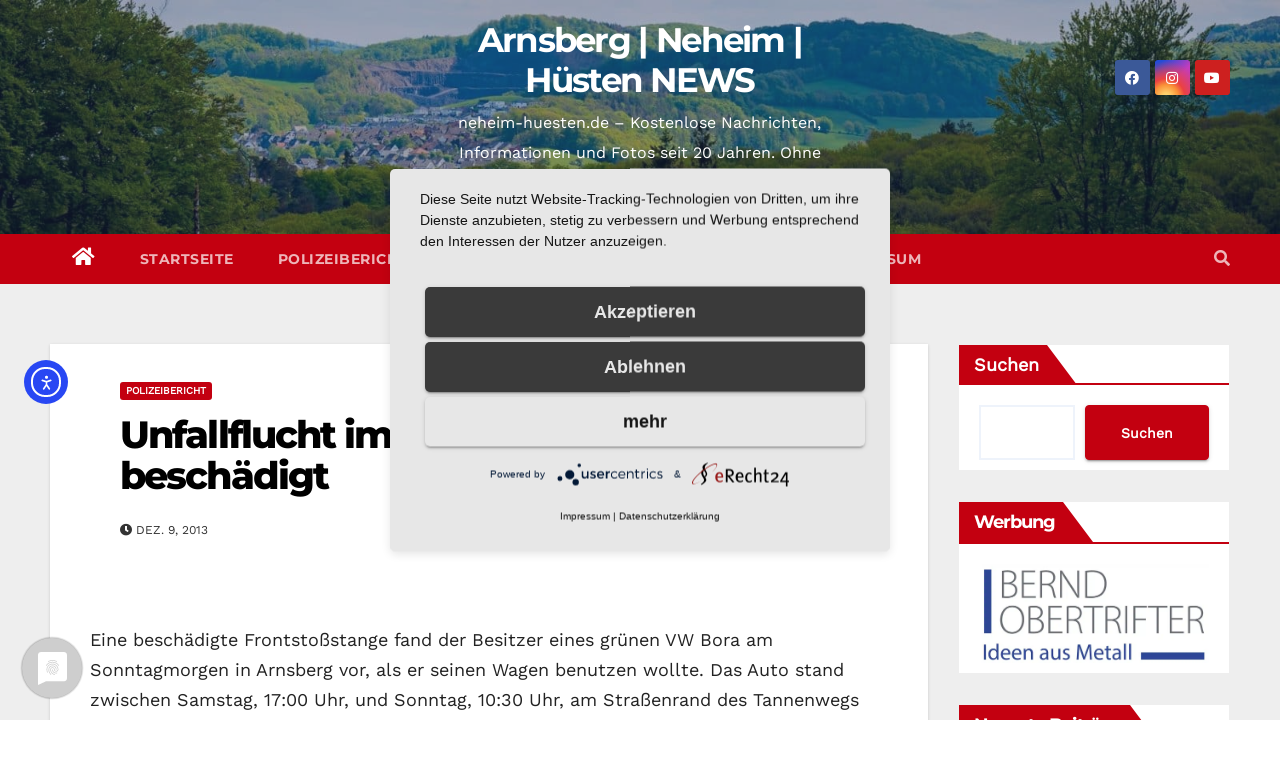

--- FILE ---
content_type: text/html; charset=UTF-8
request_url: https://neheim-huesten.de/2013/12/09/unfallflucht-im-tannenweg-vw-bora-beschaedigt/
body_size: 44123
content:
<!-- =========================
     Page Breadcrumb   
============================== -->
<!DOCTYPE html>
<html lang="de">
<head>
<meta charset="UTF-8">
<meta name="viewport" content="width=device-width, initial-scale=1">
<link rel="profile" href="http://gmpg.org/xfn/11">
<script type="application/javascript" src="https://app.usercentrics.eu/latest/main.js" id="IKLqpNPVP"></script>
<meta name='robots' content='index, follow, max-image-preview:large, max-snippet:-1, max-video-preview:-1' />
<meta property="og:title" content="Unfallflucht im Tannenweg: VW Bora beschädigt"/>
<meta property="og:description" content="Eine beschädigte Frontstoßstange fand der Besitzer eines grünen VW Bora am Sonntagmorgen in Arnsberg vor, als er seinen Wagen benutzen wollte. Das Auto stand"/>
<meta property="og:image:alt" content="Polizeibericht Arnsberg Neheim H&uuml;sten"/>
<meta property="og:image" content="https://gds.fsn1.your-objectstorage.com/2016/06/Polizeibericht_arnsberg_neheim_huesten-e1530093944215.jpg"/>
<meta property="og:image:width" content="564" />
<meta property="og:image:height" content="424" />
<meta property="og:type" content="article"/>
<meta property="og:article:published_time" content="2013-12-09 19:17:28"/>
<meta property="og:article:modified_time" content="2013-12-09 19:17:28"/>
<meta name="twitter:card" content="summary_large_image">
<meta name="twitter:title" content="Unfallflucht im Tannenweg: VW Bora beschädigt"/>
<meta name="twitter:description" content="Eine beschädigte Frontstoßstange fand der Besitzer eines grünen VW Bora am Sonntagmorgen in Arnsberg vor, als er seinen Wagen benutzen wollte. Das Auto stand"/>
<meta name="twitter:image" content="https://gds.fsn1.your-objectstorage.com/2016/06/Polizeibericht_arnsberg_neheim_huesten-e1530093944215.jpg"/>
<meta name="twitter:image:alt" content="Polizeibericht Arnsberg Neheim H&uuml;sten"/>
<meta name="author" content="Ronny Gängler"/>

	<!-- This site is optimized with the Yoast SEO plugin v26.8 - https://yoast.com/product/yoast-seo-wordpress/ -->
	<title>Unfallflucht im Tannenweg: VW Bora beschädigt - Arnsberg | Neheim | Hüsten NEWS</title>
<style id="wpr-usedcss">.fluid-width-video-wrapper{width:100%;position:relative;padding:0}.fluid-width-video-wrapper embed,.fluid-width-video-wrapper iframe,.fluid-width-video-wrapper object{position:absolute;top:0;left:0;width:100%;height:100%}img:is([sizes=auto i],[sizes^="auto," i]){contain-intrinsic-size:3000px 1500px}img.emoji{display:inline!important;border:none!important;box-shadow:none!important;height:1em!important;width:1em!important;margin:0 .07em!important;vertical-align:-.1em!important;background:0 0!important;padding:0!important}:where(.wp-block-button__link){border-radius:9999px;box-shadow:none;padding:calc(.667em + 2px) calc(1.333em + 2px);text-decoration:none}:root :where(.wp-block-button .wp-block-button__link.is-style-outline),:root :where(.wp-block-button.is-style-outline>.wp-block-button__link){border:2px solid;padding:.667em 1.333em}:root :where(.wp-block-button .wp-block-button__link.is-style-outline:not(.has-text-color)),:root :where(.wp-block-button.is-style-outline>.wp-block-button__link:not(.has-text-color)){color:currentColor}:root :where(.wp-block-button .wp-block-button__link.is-style-outline:not(.has-background)),:root :where(.wp-block-button.is-style-outline>.wp-block-button__link:not(.has-background)){background-color:initial;background-image:none}:where(.wp-block-calendar table:not(.has-background) th){background:#ddd}:where(.wp-block-columns){margin-bottom:1.75em}:where(.wp-block-columns.has-background){padding:1.25em 2.375em}:where(.wp-block-post-comments input[type=submit]){border:none}:where(.wp-block-cover-image:not(.has-text-color)),:where(.wp-block-cover:not(.has-text-color)){color:#fff}:where(.wp-block-cover-image.is-light:not(.has-text-color)),:where(.wp-block-cover.is-light:not(.has-text-color)){color:#000}:root :where(.wp-block-cover h1:not(.has-text-color)),:root :where(.wp-block-cover h2:not(.has-text-color)),:root :where(.wp-block-cover h3:not(.has-text-color)),:root :where(.wp-block-cover h4:not(.has-text-color)),:root :where(.wp-block-cover h5:not(.has-text-color)),:root :where(.wp-block-cover h6:not(.has-text-color)),:root :where(.wp-block-cover p:not(.has-text-color)){color:inherit}.wp-block-embed{overflow-wrap:break-word}.wp-block-embed :where(figcaption){margin-bottom:1em;margin-top:.5em}.wp-block-embed iframe{max-width:100%}.wp-block-embed__wrapper{position:relative}:where(.wp-block-file){margin-bottom:1.5em}:where(.wp-block-file__button){border-radius:2em;display:inline-block;padding:.5em 1em}:where(.wp-block-file__button):is(a):active,:where(.wp-block-file__button):is(a):focus,:where(.wp-block-file__button):is(a):hover,:where(.wp-block-file__button):is(a):visited{box-shadow:none;color:#fff;opacity:.85;text-decoration:none}:where(.wp-block-group.wp-block-group-is-layout-constrained){position:relative}:root :where(.wp-block-image.is-style-rounded img,.wp-block-image .is-style-rounded img){border-radius:9999px}:where(.wp-block-latest-comments:not([style*=line-height] .wp-block-latest-comments__comment)){line-height:1.1}:where(.wp-block-latest-comments:not([style*=line-height] .wp-block-latest-comments__comment-excerpt p)){line-height:1.8}:root :where(.wp-block-latest-posts.is-grid){padding:0}:root :where(.wp-block-latest-posts.wp-block-latest-posts__list){padding-left:0}ul{box-sizing:border-box}:root :where(.wp-block-list.has-background){padding:1.25em 2.375em}:where(.wp-block-navigation.has-background .wp-block-navigation-item a:not(.wp-element-button)),:where(.wp-block-navigation.has-background .wp-block-navigation-submenu a:not(.wp-element-button)){padding:.5em 1em}:where(.wp-block-navigation .wp-block-navigation__submenu-container .wp-block-navigation-item a:not(.wp-element-button)),:where(.wp-block-navigation .wp-block-navigation__submenu-container .wp-block-navigation-submenu a:not(.wp-element-button)),:where(.wp-block-navigation .wp-block-navigation__submenu-container .wp-block-navigation-submenu button.wp-block-navigation-item__content),:where(.wp-block-navigation .wp-block-navigation__submenu-container .wp-block-pages-list__item button.wp-block-navigation-item__content){padding:.5em 1em}:root :where(p.has-background){padding:1.25em 2.375em}:where(p.has-text-color:not(.has-link-color)) a{color:inherit}:where(.wp-block-post-comments-form) input:not([type=submit]),:where(.wp-block-post-comments-form) textarea{border:1px solid #949494;font-family:inherit;font-size:1em}:where(.wp-block-post-comments-form) input:where(:not([type=submit]):not([type=checkbox])),:where(.wp-block-post-comments-form) textarea{padding:calc(.667em + 2px)}:where(.wp-block-post-excerpt){box-sizing:border-box;margin-bottom:var(--wp--style--block-gap);margin-top:var(--wp--style--block-gap)}:where(.wp-block-preformatted.has-background){padding:1.25em 2.375em}.wp-block-search__button{margin-left:10px;word-break:normal}.wp-block-search__button svg{height:1.25em;min-height:24px;min-width:24px;width:1.25em;fill:currentColor;vertical-align:text-bottom}:where(.wp-block-search__button){border:1px solid #ccc;padding:6px 10px}.wp-block-search__inside-wrapper{display:flex;flex:auto;flex-wrap:nowrap;max-width:100%}.wp-block-search__label{width:100%}.wp-block-search__input{appearance:none;border:1px solid #949494;flex-grow:1;margin-left:0;margin-right:0;min-width:3rem;padding:8px;text-decoration:unset!important}:where(.wp-block-search__input){font-family:inherit;font-size:inherit;font-style:inherit;font-weight:inherit;letter-spacing:inherit;line-height:inherit;text-transform:inherit}:where(.wp-block-search__button-inside .wp-block-search__inside-wrapper){border:1px solid #949494;box-sizing:border-box;padding:4px}:where(.wp-block-search__button-inside .wp-block-search__inside-wrapper) .wp-block-search__input{border:none;border-radius:0;padding:0 4px}:where(.wp-block-search__button-inside .wp-block-search__inside-wrapper) .wp-block-search__input:focus{outline:0}:where(.wp-block-search__button-inside .wp-block-search__inside-wrapper) :where(.wp-block-search__button){padding:4px 8px}:root :where(.wp-block-separator.is-style-dots){height:auto;line-height:1;text-align:center}:root :where(.wp-block-separator.is-style-dots):before{color:currentColor;content:"···";font-family:serif;font-size:1.5em;letter-spacing:2em;padding-left:2em}:root :where(.wp-block-site-logo.is-style-rounded){border-radius:9999px}:where(.wp-block-social-links:not(.is-style-logos-only)) .wp-social-link{background-color:#f0f0f0;color:#444}:where(.wp-block-social-links:not(.is-style-logos-only)) .wp-social-link-amazon{background-color:#f90;color:#fff}:where(.wp-block-social-links:not(.is-style-logos-only)) .wp-social-link-bandcamp{background-color:#1ea0c3;color:#fff}:where(.wp-block-social-links:not(.is-style-logos-only)) .wp-social-link-behance{background-color:#0757fe;color:#fff}:where(.wp-block-social-links:not(.is-style-logos-only)) .wp-social-link-bluesky{background-color:#0a7aff;color:#fff}:where(.wp-block-social-links:not(.is-style-logos-only)) .wp-social-link-codepen{background-color:#1e1f26;color:#fff}:where(.wp-block-social-links:not(.is-style-logos-only)) .wp-social-link-deviantart{background-color:#02e49b;color:#fff}:where(.wp-block-social-links:not(.is-style-logos-only)) .wp-social-link-discord{background-color:#5865f2;color:#fff}:where(.wp-block-social-links:not(.is-style-logos-only)) .wp-social-link-dribbble{background-color:#e94c89;color:#fff}:where(.wp-block-social-links:not(.is-style-logos-only)) .wp-social-link-dropbox{background-color:#4280ff;color:#fff}:where(.wp-block-social-links:not(.is-style-logos-only)) .wp-social-link-etsy{background-color:#f45800;color:#fff}:where(.wp-block-social-links:not(.is-style-logos-only)) .wp-social-link-facebook{background-color:#0866ff;color:#fff}:where(.wp-block-social-links:not(.is-style-logos-only)) .wp-social-link-fivehundredpx{background-color:#000;color:#fff}:where(.wp-block-social-links:not(.is-style-logos-only)) .wp-social-link-flickr{background-color:#0461dd;color:#fff}:where(.wp-block-social-links:not(.is-style-logos-only)) .wp-social-link-foursquare{background-color:#e65678;color:#fff}:where(.wp-block-social-links:not(.is-style-logos-only)) .wp-social-link-github{background-color:#24292d;color:#fff}:where(.wp-block-social-links:not(.is-style-logos-only)) .wp-social-link-goodreads{background-color:#eceadd;color:#382110}:where(.wp-block-social-links:not(.is-style-logos-only)) .wp-social-link-google{background-color:#ea4434;color:#fff}:where(.wp-block-social-links:not(.is-style-logos-only)) .wp-social-link-gravatar{background-color:#1d4fc4;color:#fff}:where(.wp-block-social-links:not(.is-style-logos-only)) .wp-social-link-instagram{background-color:#f00075;color:#fff}:where(.wp-block-social-links:not(.is-style-logos-only)) .wp-social-link-lastfm{background-color:#e21b24;color:#fff}:where(.wp-block-social-links:not(.is-style-logos-only)) .wp-social-link-linkedin{background-color:#0d66c2;color:#fff}:where(.wp-block-social-links:not(.is-style-logos-only)) .wp-social-link-mastodon{background-color:#3288d4;color:#fff}:where(.wp-block-social-links:not(.is-style-logos-only)) .wp-social-link-medium{background-color:#000;color:#fff}:where(.wp-block-social-links:not(.is-style-logos-only)) .wp-social-link-meetup{background-color:#f6405f;color:#fff}:where(.wp-block-social-links:not(.is-style-logos-only)) .wp-social-link-patreon{background-color:#000;color:#fff}:where(.wp-block-social-links:not(.is-style-logos-only)) .wp-social-link-pinterest{background-color:#e60122;color:#fff}:where(.wp-block-social-links:not(.is-style-logos-only)) .wp-social-link-pocket{background-color:#ef4155;color:#fff}:where(.wp-block-social-links:not(.is-style-logos-only)) .wp-social-link-reddit{background-color:#ff4500;color:#fff}:where(.wp-block-social-links:not(.is-style-logos-only)) .wp-social-link-skype{background-color:#0478d7;color:#fff}:where(.wp-block-social-links:not(.is-style-logos-only)) .wp-social-link-snapchat{background-color:#fefc00;color:#fff;stroke:#000}:where(.wp-block-social-links:not(.is-style-logos-only)) .wp-social-link-soundcloud{background-color:#ff5600;color:#fff}:where(.wp-block-social-links:not(.is-style-logos-only)) .wp-social-link-spotify{background-color:#1bd760;color:#fff}:where(.wp-block-social-links:not(.is-style-logos-only)) .wp-social-link-telegram{background-color:#2aabee;color:#fff}:where(.wp-block-social-links:not(.is-style-logos-only)) .wp-social-link-threads{background-color:#000;color:#fff}:where(.wp-block-social-links:not(.is-style-logos-only)) .wp-social-link-tiktok{background-color:#000;color:#fff}:where(.wp-block-social-links:not(.is-style-logos-only)) .wp-social-link-tumblr{background-color:#011835;color:#fff}:where(.wp-block-social-links:not(.is-style-logos-only)) .wp-social-link-twitch{background-color:#6440a4;color:#fff}:where(.wp-block-social-links:not(.is-style-logos-only)) .wp-social-link-twitter{background-color:#1da1f2;color:#fff}:where(.wp-block-social-links:not(.is-style-logos-only)) .wp-social-link-vimeo{background-color:#1eb7ea;color:#fff}:where(.wp-block-social-links:not(.is-style-logos-only)) .wp-social-link-vk{background-color:#4680c2;color:#fff}:where(.wp-block-social-links:not(.is-style-logos-only)) .wp-social-link-wordpress{background-color:#3499cd;color:#fff}:where(.wp-block-social-links:not(.is-style-logos-only)) .wp-social-link-whatsapp{background-color:#25d366;color:#fff}:where(.wp-block-social-links:not(.is-style-logos-only)) .wp-social-link-x{background-color:#000;color:#fff}:where(.wp-block-social-links:not(.is-style-logos-only)) .wp-social-link-yelp{background-color:#d32422;color:#fff}:where(.wp-block-social-links:not(.is-style-logos-only)) .wp-social-link-youtube{background-color:red;color:#fff}:where(.wp-block-social-links.is-style-logos-only) .wp-social-link{background:0 0}:where(.wp-block-social-links.is-style-logos-only) .wp-social-link svg{height:1.25em;width:1.25em}:where(.wp-block-social-links.is-style-logos-only) .wp-social-link-amazon{color:#f90}:where(.wp-block-social-links.is-style-logos-only) .wp-social-link-bandcamp{color:#1ea0c3}:where(.wp-block-social-links.is-style-logos-only) .wp-social-link-behance{color:#0757fe}:where(.wp-block-social-links.is-style-logos-only) .wp-social-link-bluesky{color:#0a7aff}:where(.wp-block-social-links.is-style-logos-only) .wp-social-link-codepen{color:#1e1f26}:where(.wp-block-social-links.is-style-logos-only) .wp-social-link-deviantart{color:#02e49b}:where(.wp-block-social-links.is-style-logos-only) .wp-social-link-discord{color:#5865f2}:where(.wp-block-social-links.is-style-logos-only) .wp-social-link-dribbble{color:#e94c89}:where(.wp-block-social-links.is-style-logos-only) .wp-social-link-dropbox{color:#4280ff}:where(.wp-block-social-links.is-style-logos-only) .wp-social-link-etsy{color:#f45800}:where(.wp-block-social-links.is-style-logos-only) .wp-social-link-facebook{color:#0866ff}:where(.wp-block-social-links.is-style-logos-only) .wp-social-link-fivehundredpx{color:#000}:where(.wp-block-social-links.is-style-logos-only) .wp-social-link-flickr{color:#0461dd}:where(.wp-block-social-links.is-style-logos-only) .wp-social-link-foursquare{color:#e65678}:where(.wp-block-social-links.is-style-logos-only) .wp-social-link-github{color:#24292d}:where(.wp-block-social-links.is-style-logos-only) .wp-social-link-goodreads{color:#382110}:where(.wp-block-social-links.is-style-logos-only) .wp-social-link-google{color:#ea4434}:where(.wp-block-social-links.is-style-logos-only) .wp-social-link-gravatar{color:#1d4fc4}:where(.wp-block-social-links.is-style-logos-only) .wp-social-link-instagram{color:#f00075}:where(.wp-block-social-links.is-style-logos-only) .wp-social-link-lastfm{color:#e21b24}:where(.wp-block-social-links.is-style-logos-only) .wp-social-link-linkedin{color:#0d66c2}:where(.wp-block-social-links.is-style-logos-only) .wp-social-link-mastodon{color:#3288d4}:where(.wp-block-social-links.is-style-logos-only) .wp-social-link-medium{color:#000}:where(.wp-block-social-links.is-style-logos-only) .wp-social-link-meetup{color:#f6405f}:where(.wp-block-social-links.is-style-logos-only) .wp-social-link-patreon{color:#000}:where(.wp-block-social-links.is-style-logos-only) .wp-social-link-pinterest{color:#e60122}:where(.wp-block-social-links.is-style-logos-only) .wp-social-link-pocket{color:#ef4155}:where(.wp-block-social-links.is-style-logos-only) .wp-social-link-reddit{color:#ff4500}:where(.wp-block-social-links.is-style-logos-only) .wp-social-link-skype{color:#0478d7}:where(.wp-block-social-links.is-style-logos-only) .wp-social-link-snapchat{color:#fff;stroke:#000}:where(.wp-block-social-links.is-style-logos-only) .wp-social-link-soundcloud{color:#ff5600}:where(.wp-block-social-links.is-style-logos-only) .wp-social-link-spotify{color:#1bd760}:where(.wp-block-social-links.is-style-logos-only) .wp-social-link-telegram{color:#2aabee}:where(.wp-block-social-links.is-style-logos-only) .wp-social-link-threads{color:#000}:where(.wp-block-social-links.is-style-logos-only) .wp-social-link-tiktok{color:#000}:where(.wp-block-social-links.is-style-logos-only) .wp-social-link-tumblr{color:#011835}:where(.wp-block-social-links.is-style-logos-only) .wp-social-link-twitch{color:#6440a4}:where(.wp-block-social-links.is-style-logos-only) .wp-social-link-twitter{color:#1da1f2}:where(.wp-block-social-links.is-style-logos-only) .wp-social-link-vimeo{color:#1eb7ea}:where(.wp-block-social-links.is-style-logos-only) .wp-social-link-vk{color:#4680c2}:where(.wp-block-social-links.is-style-logos-only) .wp-social-link-whatsapp{color:#25d366}:where(.wp-block-social-links.is-style-logos-only) .wp-social-link-wordpress{color:#3499cd}:where(.wp-block-social-links.is-style-logos-only) .wp-social-link-x{color:#000}:where(.wp-block-social-links.is-style-logos-only) .wp-social-link-yelp{color:#d32422}:where(.wp-block-social-links.is-style-logos-only) .wp-social-link-youtube{color:red}:root :where(.wp-block-social-links .wp-social-link a){padding:.25em}:root :where(.wp-block-social-links.is-style-logos-only .wp-social-link a){padding:0}:root :where(.wp-block-social-links.is-style-pill-shape .wp-social-link a){padding-left:.6666666667em;padding-right:.6666666667em}:root :where(.wp-block-tag-cloud.is-style-outline){display:flex;flex-wrap:wrap;gap:1ch}:root :where(.wp-block-tag-cloud.is-style-outline a){border:1px solid;font-size:unset!important;margin-right:0;padding:1ch 2ch;text-decoration:none!important}:root :where(.wp-block-table-of-contents){box-sizing:border-box}:where(.wp-block-term-description){box-sizing:border-box;margin-bottom:var(--wp--style--block-gap);margin-top:var(--wp--style--block-gap)}:where(pre.wp-block-verse){font-family:inherit}.entry-content{counter-reset:footnotes}.wp-element-button{cursor:pointer}:root{--wp--preset--font-size--normal:16px;--wp--preset--font-size--huge:42px}.screen-reader-text{border:0;clip-path:inset(50%);height:1px;margin:-1px;overflow:hidden;padding:0;position:absolute;width:1px;word-wrap:normal!important}.screen-reader-text:focus{background-color:#ddd;clip-path:none;color:#444;display:block;font-size:1em;height:auto;left:5px;line-height:normal;padding:15px 23px 14px;text-decoration:none;top:5px;width:auto;z-index:100000}html :where(.has-border-color){border-style:solid}html :where([style*=border-top-color]){border-top-style:solid}html :where([style*=border-right-color]){border-right-style:solid}html :where([style*=border-bottom-color]){border-bottom-style:solid}html :where([style*=border-left-color]){border-left-style:solid}html :where([style*=border-width]){border-style:solid}html :where([style*=border-top-width]){border-top-style:solid}html :where([style*=border-right-width]){border-right-style:solid}html :where([style*=border-bottom-width]){border-bottom-style:solid}html :where([style*=border-left-width]){border-left-style:solid}html :where(img[class*=wp-image-]){height:auto;max-width:100%}:where(figure){margin:0 0 1em}html :where(.is-position-sticky){--wp-admin--admin-bar--position-offset:var(--wp-admin--admin-bar--height,0px)}@media screen and (max-width:600px){html :where(.is-position-sticky){--wp-admin--admin-bar--position-offset:0px}}:root{--wp--preset--aspect-ratio--square:1;--wp--preset--aspect-ratio--4-3:4/3;--wp--preset--aspect-ratio--3-4:3/4;--wp--preset--aspect-ratio--3-2:3/2;--wp--preset--aspect-ratio--2-3:2/3;--wp--preset--aspect-ratio--16-9:16/9;--wp--preset--aspect-ratio--9-16:9/16;--wp--preset--color--black:#000000;--wp--preset--color--cyan-bluish-gray:#abb8c3;--wp--preset--color--white:#ffffff;--wp--preset--color--pale-pink:#f78da7;--wp--preset--color--vivid-red:#cf2e2e;--wp--preset--color--luminous-vivid-orange:#ff6900;--wp--preset--color--luminous-vivid-amber:#fcb900;--wp--preset--color--light-green-cyan:#7bdcb5;--wp--preset--color--vivid-green-cyan:#00d084;--wp--preset--color--pale-cyan-blue:#8ed1fc;--wp--preset--color--vivid-cyan-blue:#0693e3;--wp--preset--color--vivid-purple:#9b51e0;--wp--preset--gradient--vivid-cyan-blue-to-vivid-purple:linear-gradient(135deg,rgba(6, 147, 227, 1) 0%,rgb(155, 81, 224) 100%);--wp--preset--gradient--light-green-cyan-to-vivid-green-cyan:linear-gradient(135deg,rgb(122, 220, 180) 0%,rgb(0, 208, 130) 100%);--wp--preset--gradient--luminous-vivid-amber-to-luminous-vivid-orange:linear-gradient(135deg,rgba(252, 185, 0, 1) 0%,rgba(255, 105, 0, 1) 100%);--wp--preset--gradient--luminous-vivid-orange-to-vivid-red:linear-gradient(135deg,rgba(255, 105, 0, 1) 0%,rgb(207, 46, 46) 100%);--wp--preset--gradient--very-light-gray-to-cyan-bluish-gray:linear-gradient(135deg,rgb(238, 238, 238) 0%,rgb(169, 184, 195) 100%);--wp--preset--gradient--cool-to-warm-spectrum:linear-gradient(135deg,rgb(74, 234, 220) 0%,rgb(151, 120, 209) 20%,rgb(207, 42, 186) 40%,rgb(238, 44, 130) 60%,rgb(251, 105, 98) 80%,rgb(254, 248, 76) 100%);--wp--preset--gradient--blush-light-purple:linear-gradient(135deg,rgb(255, 206, 236) 0%,rgb(152, 150, 240) 100%);--wp--preset--gradient--blush-bordeaux:linear-gradient(135deg,rgb(254, 205, 165) 0%,rgb(254, 45, 45) 50%,rgb(107, 0, 62) 100%);--wp--preset--gradient--luminous-dusk:linear-gradient(135deg,rgb(255, 203, 112) 0%,rgb(199, 81, 192) 50%,rgb(65, 88, 208) 100%);--wp--preset--gradient--pale-ocean:linear-gradient(135deg,rgb(255, 245, 203) 0%,rgb(182, 227, 212) 50%,rgb(51, 167, 181) 100%);--wp--preset--gradient--electric-grass:linear-gradient(135deg,rgb(202, 248, 128) 0%,rgb(113, 206, 126) 100%);--wp--preset--gradient--midnight:linear-gradient(135deg,rgb(2, 3, 129) 0%,rgb(40, 116, 252) 100%);--wp--preset--font-size--small:13px;--wp--preset--font-size--medium:20px;--wp--preset--font-size--large:36px;--wp--preset--font-size--x-large:42px;--wp--preset--spacing--20:0.44rem;--wp--preset--spacing--30:0.67rem;--wp--preset--spacing--40:1rem;--wp--preset--spacing--50:1.5rem;--wp--preset--spacing--60:2.25rem;--wp--preset--spacing--70:3.38rem;--wp--preset--spacing--80:5.06rem;--wp--preset--shadow--natural:6px 6px 9px rgba(0, 0, 0, .2);--wp--preset--shadow--deep:12px 12px 50px rgba(0, 0, 0, .4);--wp--preset--shadow--sharp:6px 6px 0px rgba(0, 0, 0, .2);--wp--preset--shadow--outlined:6px 6px 0px -3px rgba(255, 255, 255, 1),6px 6px rgba(0, 0, 0, 1);--wp--preset--shadow--crisp:6px 6px 0px rgba(0, 0, 0, 1)}:where(.is-layout-flex){gap:.5em}:where(.is-layout-grid){gap:.5em}:where(.wp-block-post-template.is-layout-flex){gap:1.25em}:where(.wp-block-post-template.is-layout-grid){gap:1.25em}:where(.wp-block-columns.is-layout-flex){gap:2em}:where(.wp-block-columns.is-layout-grid){gap:2em}:root :where(.wp-block-pullquote){font-size:1.5em;line-height:1.6}.wpa-test-msg{background:#d1ecf1!important;border:1px solid #bee5eb!important;border-radius:5px!important;color:#0c5460!important;font-size:14px!important;padding:.75rem 1.25rem!important;font-family:Arial!important;margin-top:5px!important}span.wpa-button{display:inline-block!important;padding-top:5px!important;color:#fff!important;background-color:#6c757d!important;border-color:#6c757d!important;padding:5px 10px!important;border-radius:5px!important;margin-top:5px!important;cursor:pointer!important}#altEmail_container,.altEmail_container{position:absolute!important;overflow:hidden!important;display:inline!important;height:1px!important;width:1px!important;z-index:-1000!important}.nextgen_pro_lightbox_open{overflow:hidden!important;-webkit-text-size-adjust:none;padding:0!important;margin:0!important}#npl_overlay{display:none;position:fixed;top:-100px;left:-100px;right:-100px;bottom:-100px;z-index:1000000;background:#000;opacity:0}#npl_overlay.npl_ios_no_opacity{opacity:1}#npl_wrapper{display:none;position:fixed;top:0;left:0;bottom:0;right:0;z-index:1000001;border:0 transparent;padding:0;margin:0;overflow:hidden}body.nextgen_pro_lightbox_open{-webkit-tap-highlight-color:transparent;-webkit-touch-callout:none}body.nextgen_pro_lightbox_open #npl_wrapper{display:flex}#npl_wrapper.npl_ios_hack{max-height:100vh!important;max-width:100vw!important;width:100%;height:100%}#npl_wrapper.npl_open_with_padding{-webkit-box-shadow:0 0 20px 1px rgba(0,0,0,.6);-moz-box-shadow:0 0 20px 1px rgba(0,0,0,.6);box-shadow:0 0 20px 1px rgba(0,0,0,.6);-webkit-border-radius:4px;-moz-border-radius:4px;border-radius:4px}#npl_button_close{background:#fff;border-radius:50%;color:#555;font-size:22px;line-height:1;opacity:.5;padding:4px 6px 4px 7px!important;position:absolute;right:8px;top:11px;z-index:1000100}#npl_wrapper.npl-sidebar-open #npl_button_close{right:514px}#npl_button_close.hidden{display:none}#npl_button_close:hover{cursor:pointer}#npl_wrapper.npl_mobile #npl_button_close{font-size:28px;top:15px;right:25px}#npl_wrapper #npl_button_close.npl-sidebar-open{right:500px;margin-right:15px}#npl_spinner_container{color:#fff;font-size:86px;position:absolute;top:0;left:0;right:0;bottom:0;display:flex;align-items:center;z-index:1000003}#npl_wrapper.npl-sidebar-open #npl_spinner_container{right:500px}#npl_wrapper.npl_ie9_flex_hack #npl_spinner_container{display:block!important}#npl_wrapper.npl_ie9_flex_hack #npl_spinner_container i,#npl_wrapper.npl_ie9_flex_hack #npl_spinner_container svg{position:relative;top:calc(50% - 43px);left:calc(50% - 43px)}#npl_spinner{margin:0 auto}#npl_wrapper.npl_ie9_flex_hack #npl_spinner_container.hidden{display:none!important}#npl_spinner_container.hidden{display:none!important}#npl_content{z-index:1000002;width:100%;height:100%;padding:0;margin:0;transform:translate3d(0,0,0);-webkit-backface-visibility:hidden;backface-visibility:hidden;box-sizing:content-box}body.nextgen_pro_lightbox_open #npl_wrapper.npl_ie9_flex_hack.npl-sidebar-open #npl_content{position:absolute;top:0;right:500px;left:0;bottom:0}#npl_sidebar{z-index:1000002;width:0;height:100%;min-height:100%;max-height:100%;color:#fff;overflow-y:auto;overflow-x:hidden;background:var(--wpr-bg-83f025b9-aecd-4bc7-ae4e-aaf6a49fd7b7) #252728;box-sizing:border-box;-moz-box-sizing:border-box;font-family:Lato,sans-serif}#npl_sidebar_overlay{width:500px;height:100%;min-height:100%;max-height:100%;overflow:hidden;background:#000;position:absolute;right:0;top:0;align-items:center;opacity:0;transition:opacity .75s;display:none;color:#fff}body.nextgen_pro_lightbox_open #npl_wrapper.npl_ie9_flex_hack{display:block}#npl_sidebar_overlay i,#npl_sidebar_overlay svg{margin:0 auto;font-size:86px}#npl_wrapper.npl_ie9_flex_hack #npl_sidebar_overlay i,#npl_wrapper.npl_ie9_flex_hack #npl_sidebar_overlay svg{position:absolute;top:calc(50% - 43px);left:calc(50% - 43px)}#npl_wrapper.npl-sidebar-overlay-open #npl_sidebar_overlay{display:flex;z-index:1000002;opacity:1}#npl_wrapper.npl-sidebar-open #npl_sidebar{width:500px;min-width:350px;border-left:1px solid rgba(255,255,255,.2)}body.nextgen_pro_lightbox_open #npl_wrapper.npl_ie9_flex_hack.npl-sidebar-open #npl_sidebar{position:absolute;top:0;right:0}#npl_wrapper.npl-sidebar-open #npl_content{width:calc(100% - 500px);box-sizing:border-box}#npl_content *{box-sizing:content-box;-webkit-box-sizing:content-box;-moz-box-sizing:content-box}body.nextgen_pro_lightbox_open #npl_overlay{display:block;opacity:.8}body.nextgen_pro_lightbox_open #npl_overlay.npl_ios_no_opacity{opacity:1}#npl_sidebar_toggle{position:absolute;top:11px;right:10px;font-size:17px;text-decoration:none;display:none;opacity:.5;cursor:pointer;z-index:1000100;line-height:1;background:#fff;color:#555;border-radius:50%;padding:6px 6px 6px 7px}#npl_wrapper.npl-sidebar-open #npl_sidebar_toggle{display:block}@media only screen and (max-width:760px){#npl_wrapper.npl-sidebar-open #npl_button_close{display:none}#npl_wrapper.npl-sidebar-open #npl_sidebar_toggle{right:25px}body #npl_wrapper.npl_open_with_padding{border-radius:0;box-shadow:none;top:0;bottom:0;right:0;left:0}#npl_wrapper.npl-sidebar-open #npl_content{width:50vw;position:absolute;left:-100vw}#npl_wrapper.npl-sidebar-open #npl_sidebar,#npl_wrapper.npl-sidebar-open #npl_sidebar_overlay{width:100%;border-left:none}#npl_wrapper.npl-sidebar-open #npl_spinner_container{display:none}#npl_sidebar .nggpl-sidebar-thumbnail{display:block!important}}.hidden{display:none}i.nggpl-toolbar-button-cart.fa.fa-shopping-cart{margin:0 4px 0 -4px}i.nggpl-toolbar-button-comment.fa.fa-comment{margin:0 2px 0 -2px}#npl_sidebar a{color:#777}#npl_wrapper #npl_sidebar .galleria-image-share-icons{margin-bottom:15px;margin-left:10px;margin-right:10px;margin-top:20px;text-align:center;float:none}#npl_wrapper .galleria-image-share-icons{float:right}#npl_wrapper .galleria-image-share-icons ul{list-style-type:none;display:inline-block;text-align:center;margin:0;padding:16px}#npl_wrapper .galleria-image-share-icons ul li{display:inline}#npl_wrapper .galleria-image-share-icons ul li a{text-decoration:none;color:#bebebe}#npl_wrapper .galleria-image-share-icons ul li a i,#npl_wrapper .galleria-image-share-icons ul li a svg{font-size:36px;margin:0 2px}#npl_sidebar .nggpl-sidebar-thumbnail{display:none;text-align:center;margin:30px 0 35px}#npl_sidebar .nggpl-sidebar-thumbnail img{max-height:300px;max-width:100%;padding:0;margin:0 auto;border:none;outline:0;display:block;opacity:1;transform:none}h1.nggpl-comments-title{font-size:18px;font-weight:900;text-transform:uppercase;color:#fff;font-family:Lato,sans-serif;margin-bottom:20px}#nggpl-comments-wrapper{max-width:100%;max-height:100%;padding:0;font-family:Lato,sans-serif;margin:30px}#nggpl-comments-wrapper hr{width:65%;border:0;margin:0 auto 35px;border-top:2px solid #3d3d3d}article.nggpl-comment{margin-top:10px;margin-bottom:30px;font-family:Lato,sans-serif}#nggpl-comments-image-share-icons.disabled{padding:0;margin:0}#nggpl-comment-status{color:#000;text-align:center;font-weight:700;font-size:14px;font-family:Lato,sans-serif}#nggpl-comment-status.error{color:red}#nggpl-respond-form label,#nggpl-respond-form p{color:#ccc;font-size:12px;font-family:Lato,sans-serif}.nggpl-comment-tweet-button,.nggpl-comment-tweet-button i:hover,.nggpl-comment-tweet-button svg:hover{color:#4099ff!important}.nggpl-comment-facebook-button,.nggpl-comment-facebook-button i:hover,.nggpl-comment-facebook-button svg:hover{color:#3b5998!important}.nggpl-comment-pinterest-button,.nggpl-comment-pinterest-button i:hover,.nggpl-comment-pinterest-button svg:hover{color:#cb2027!important}#nggpl-comment-form-wrapper{width:100%}#nggpl-comment-form-wrapper input[type=submit],.nggpl-button{font-family:"Helvetica Neue",Helvetica,Arial,sans-serif;padding:.8em 0;font-size:15px;font-weight:700;color:#fff;border:none;-webkit-font-smoothing:antialiased;border-radius:2px;-moz-border-radius:2px;-webkit-border-radius:2px;vertical-align:middle;display:inline-block;text-decoration:none;margin:0 .5em .5em 0;line-height:1.75;letter-spacing:.04em;-webkit-appearance:none;text-transform:uppercase}#nggpl-comment-form-wrapper input[type=submit]{font-family:Lato,sans-serif;border-radius:2px;font-size:15px;height:auto}#nggpl-comment-form-wrapper input[type=submit],#npl_sidebar .nggpl-button{background-color:#0f92dd}#nggpl-comment-form-wrapper input[type=submit]:hover,#npl_sidebar .nggpl-button:hover{background-color:rgba(15,146,221,.75);transition:all .3s ease 0s}.nggpl-button{margin-top:1.5em}.nggpl-button:hover{cursor:pointer}a,img{-webkit-user-select:none!important;-moz-user-select:none!important;user-select:none!important;-webkit-touch-callout:none!important;touch-callout:none!important}.fa.fa-home:before{content:"\f015"}.fa.fa-facebook-square{font-family:"Font Awesome 6 Brands";font-weight:400}.fa.fa-facebook-square:before{content:"\f082"}.fa.fa-facebook,.fa.fa-twitter{font-family:"Font Awesome 6 Brands";font-weight:400}.fa.fa-pinterest,.fa.fa-pinterest-square{font-family:"Font Awesome 6 Brands";font-weight:400}.fa.fa-pinterest-square:before{content:"\f0d3"}.fa.fa-linkedin{font-family:"Font Awesome 6 Brands";font-weight:400}.fa.fa-usd:before{content:"\24"}.fa.fa-youtube{font-family:"Font Awesome 6 Brands";font-weight:400}.fa.fa-instagram{font-family:"Font Awesome 6 Brands";font-weight:400}.fa{font-family:var(--fa-style-family,"Font Awesome 6 Free");font-weight:var(--fa-style,900)}.fa,.fa-brands,.fa-regular,.fa-solid,.fab,.far,.fas{-moz-osx-font-smoothing:grayscale;-webkit-font-smoothing:antialiased;display:var(--fa-display,inline-block);font-style:normal;font-variant:normal;line-height:1;text-rendering:auto}.fa-regular,.fa-solid,.far,.fas{font-family:"Font Awesome 6 Free"}.fa-brands,.fab{font-family:"Font Awesome 6 Brands"}.fa-spin{-webkit-animation-delay:var(--fa-animation-delay,0s);animation-delay:var(--fa-animation-delay,0s);-webkit-animation-direction:var(--fa-animation-direction,normal);animation-direction:var(--fa-animation-direction,normal)}.fa-spin{-webkit-animation-name:fa-spin;animation-name:fa-spin;-webkit-animation-duration:var(--fa-animation-duration,2s);animation-duration:var(--fa-animation-duration,2s);-webkit-animation-iteration-count:var(--fa-animation-iteration-count,infinite);animation-iteration-count:var(--fa-animation-iteration-count,infinite);-webkit-animation-timing-function:var(--fa-animation-timing,linear);animation-timing-function:var(--fa-animation-timing,linear)}@media (prefers-reduced-motion:reduce){.fa-spin{-webkit-animation-delay:-1ms;animation-delay:-1ms;-webkit-animation-duration:1ms;animation-duration:1ms;-webkit-animation-iteration-count:1;animation-iteration-count:1;-webkit-transition-delay:0s;transition-delay:0s;-webkit-transition-duration:0s;transition-duration:0s}}.fa-usd:before{content:"\24"}.sr-only{position:absolute;width:1px;height:1px;padding:0;margin:-1px;overflow:hidden;clip:rect(0,0,0,0);white-space:nowrap;border-width:0}:root{--fa-style-family-brands:"Font Awesome 6 Brands";--fa-font-brands:normal 400 1em/1 "Font Awesome 6 Brands"}@font-face{font-family:"Font Awesome 6 Brands";font-style:normal;font-weight:400;font-display:swap;src:url(https://neheim-huesten.de/wp-content/plugins/nextgen-gallery/static/FontAwesome/webfonts/fa-brands-400.woff2) format("woff2"),url(https://neheim-huesten.de/wp-content/plugins/nextgen-gallery/static/FontAwesome/webfonts/fa-brands-400.ttf) format("truetype")}.fa-brands,.fab{font-weight:400}.fa-square-x-twitter:before{content:"\e61a"}:root{--fa-font-regular:normal 400 1em/1 "Font Awesome 6 Free"}.fa-regular,.far{font-weight:400}:root{--fa-style-family-classic:"Font Awesome 6 Free";--fa-font-solid:normal 900 1em/1 "Font Awesome 6 Free"}@font-face{font-family:"Font Awesome 6 Free";font-style:normal;font-weight:900;font-display:swap;src:url(https://neheim-huesten.de/wp-content/plugins/nextgen-gallery/static/FontAwesome/webfonts/fa-solid-900.woff2) format("woff2"),url(https://neheim-huesten.de/wp-content/plugins/nextgen-gallery/static/FontAwesome/webfonts/fa-solid-900.ttf) format("truetype")}.fa-solid,.fas{font-weight:900}@font-face{font-family:"Font Awesome 5 Brands";font-display:swap;font-weight:400;src:url(https://neheim-huesten.de/wp-content/plugins/nextgen-gallery/static/FontAwesome/webfonts/fa-brands-400.woff2) format("woff2"),url(https://neheim-huesten.de/wp-content/plugins/nextgen-gallery/static/FontAwesome/webfonts/fa-brands-400.ttf) format("truetype")}@font-face{font-family:"Font Awesome 5 Free";font-display:swap;font-weight:900;src:url(https://neheim-huesten.de/wp-content/plugins/nextgen-gallery/static/FontAwesome/webfonts/fa-solid-900.woff2) format("woff2"),url(https://neheim-huesten.de/wp-content/plugins/nextgen-gallery/static/FontAwesome/webfonts/fa-solid-900.ttf) format("truetype")}@font-face{font-family:FontAwesome;font-display:swap;src:url(https://neheim-huesten.de/wp-content/plugins/nextgen-gallery/static/FontAwesome/webfonts/fa-solid-900.woff2) format("woff2"),url(https://neheim-huesten.de/wp-content/plugins/nextgen-gallery/static/FontAwesome/webfonts/fa-solid-900.ttf) format("truetype")}@font-face{font-family:FontAwesome;font-display:swap;src:url(https://neheim-huesten.de/wp-content/plugins/nextgen-gallery/static/FontAwesome/webfonts/fa-brands-400.woff2) format("woff2"),url(https://neheim-huesten.de/wp-content/plugins/nextgen-gallery/static/FontAwesome/webfonts/fa-brands-400.ttf) format("truetype")}.ea11y-skip-to-content-link{clip:rect(1px,1px,1px,1px);align-items:center;background-color:#fff;border:1px solid #2563eb;border-radius:12px;clip-path:inset(50%);color:#0c0d0e;display:flex;gap:8px;height:1px;margin:-1px;overflow:hidden;padding:0;pointer-events:none;position:fixed;text-decoration:none;width:1px;word-wrap:normal!important}.ea11y-skip-to-content-link:focus{clip:auto!important;clip-path:none;height:auto;left:30px;padding:16px 24px;pointer-events:auto;top:30px;width:auto;z-index:100000}.ea11y-skip-to-content-link:focus+.ea11y-skip-to-content-backdrop{background-color:rgba(0,0,0,.5);bottom:0;left:0;position:fixed;right:0;top:0;z-index:9999}@font-face{font-display:swap;font-family:Montserrat;font-style:normal;font-weight:400;src:url(https://fonts.gstatic.com/s/montserrat/v30/JTUSjIg1_i6t8kCHKm459Wlhyw.woff2) format('woff2');unicode-range:U+0000-00FF,U+0131,U+0152-0153,U+02BB-02BC,U+02C6,U+02DA,U+02DC,U+0304,U+0308,U+0329,U+2000-206F,U+20AC,U+2122,U+2191,U+2193,U+2212,U+2215,U+FEFF,U+FFFD}@font-face{font-display:swap;font-family:Montserrat;font-style:normal;font-weight:500;src:url(https://fonts.gstatic.com/s/montserrat/v30/JTUSjIg1_i6t8kCHKm459Wlhyw.woff2) format('woff2');unicode-range:U+0000-00FF,U+0131,U+0152-0153,U+02BB-02BC,U+02C6,U+02DA,U+02DC,U+0304,U+0308,U+0329,U+2000-206F,U+20AC,U+2122,U+2191,U+2193,U+2212,U+2215,U+FEFF,U+FFFD}@font-face{font-display:swap;font-family:Montserrat;font-style:normal;font-weight:700;src:url(https://fonts.gstatic.com/s/montserrat/v30/JTUSjIg1_i6t8kCHKm459Wlhyw.woff2) format('woff2');unicode-range:U+0000-00FF,U+0131,U+0152-0153,U+02BB-02BC,U+02C6,U+02DA,U+02DC,U+0304,U+0308,U+0329,U+2000-206F,U+20AC,U+2122,U+2191,U+2193,U+2212,U+2215,U+FEFF,U+FFFD}@font-face{font-display:swap;font-family:Montserrat;font-style:normal;font-weight:800;src:url(https://fonts.gstatic.com/s/montserrat/v30/JTUSjIg1_i6t8kCHKm459Wlhyw.woff2) format('woff2');unicode-range:U+0000-00FF,U+0131,U+0152-0153,U+02BB-02BC,U+02C6,U+02DA,U+02DC,U+0304,U+0308,U+0329,U+2000-206F,U+20AC,U+2122,U+2191,U+2193,U+2212,U+2215,U+FEFF,U+FFFD}@font-face{font-display:swap;font-family:Montserrat;font-style:normal;font-weight:400;src:url(https://fonts.gstatic.com/s/montserrat/v30/JTUHjIg1_i6t8kCHKm4532VJOt5-QNFgpCtr6Hw5aXo.woff2) format('woff2');unicode-range:U+0000-00FF,U+0131,U+0152-0153,U+02BB-02BC,U+02C6,U+02DA,U+02DC,U+0304,U+0308,U+0329,U+2000-206F,U+20AC,U+2122,U+2191,U+2193,U+2212,U+2215,U+FEFF,U+FFFD}@font-face{font-display:swap;font-family:'Work Sans';font-style:normal;font-weight:400;src:url(https://fonts.gstatic.com/s/worksans/v23/QGY_z_wNahGAdqQ43RhVcIgYT2Xz5u32K0nXBi8Jpg.woff2) format('woff2');unicode-range:U+0000-00FF,U+0131,U+0152-0153,U+02BB-02BC,U+02C6,U+02DA,U+02DC,U+0304,U+0308,U+0329,U+2000-206F,U+20AC,U+2122,U+2191,U+2193,U+2212,U+2215,U+FEFF,U+FFFD}:root{--blue:#007bff;--indigo:#6610f2;--purple:#6f42c1;--pink:#e83e8c;--red:#dc3545;--orange:#fd7e14;--yellow:#ffc107;--green:#28a745;--teal:#20c997;--cyan:#17a2b8;--white:#fff;--gray:#6c757d;--gray-dark:#343a40;--primary:#007bff;--secondary:#6c757d;--success:#28a745;--info:#17a2b8;--warning:#ffc107;--danger:#dc3545;--light:#f8f9fa;--dark:#343a40;--breakpoint-xs:0;--breakpoint-sm:576px;--breakpoint-md:768px;--breakpoint-lg:992px;--breakpoint-xl:1200px;--font-family-sans-serif:-apple-system,BlinkMacSystemFont,"Segoe UI",Roboto,"Helvetica Neue",Arial,"Noto Sans",sans-serif,"Apple Color Emoji","Segoe UI Emoji","Segoe UI Symbol","Noto Color Emoji";--font-family-monospace:SFMono-Regular,Menlo,Monaco,Consolas,"Liberation Mono","Courier New",monospace}*,::after,::before{box-sizing:border-box}html{font-family:sans-serif;line-height:1.15;-webkit-text-size-adjust:100%;-webkit-tap-highlight-color:transparent}article,aside,footer,header,main,nav{display:block}body{margin:0;font-family:-apple-system,BlinkMacSystemFont,"Segoe UI",Roboto,"Helvetica Neue",Arial,"Noto Sans",sans-serif,"Apple Color Emoji","Segoe UI Emoji","Segoe UI Symbol","Noto Color Emoji";font-size:1rem;font-weight:400;line-height:1.5;color:#212529;text-align:left;background-color:#fff}[tabindex="-1"]:focus:not(:focus-visible){outline:0!important}hr{box-sizing:content-box;height:0;overflow:visible}h1,h2,h3,h4,h6{margin-top:0;margin-bottom:.5rem}p{margin-top:0;margin-bottom:1rem}ul{margin-top:0;margin-bottom:1rem}ul ul{margin-bottom:0}strong{font-weight:bolder}small{font-size:80%}sub{position:relative;font-size:75%;line-height:0;vertical-align:baseline}sub{bottom:-.25em}a{color:#007bff;text-decoration:none;background-color:transparent}a:hover{color:#0056b3;text-decoration:underline}a:not([href]){color:inherit;text-decoration:none}a:not([href]):hover{color:inherit;text-decoration:none}code{font-family:SFMono-Regular,Menlo,Monaco,Consolas,"Liberation Mono","Courier New",monospace;font-size:1em}img{vertical-align:middle;border-style:none}svg{overflow:hidden;vertical-align:middle}table{border-collapse:collapse}caption{padding-top:.75rem;padding-bottom:.75rem;color:#6c757d;text-align:left;caption-side:bottom}th{text-align:inherit}label{display:inline-block;margin-bottom:.5rem}button{border-radius:0}button:focus{outline:dotted 1px;outline:-webkit-focus-ring-color auto 5px}button,input,optgroup,select,textarea{margin:0;font-family:inherit;font-size:inherit;line-height:inherit}button,input{overflow:visible}button,select{text-transform:none}select{word-wrap:normal}[type=button],[type=reset],[type=submit],button{-webkit-appearance:button}[type=button]:not(:disabled),[type=reset]:not(:disabled),[type=submit]:not(:disabled),button:not(:disabled){cursor:pointer}[type=button]::-moz-focus-inner,[type=reset]::-moz-focus-inner,[type=submit]::-moz-focus-inner,button::-moz-focus-inner{padding:0;border-style:none}input[type=checkbox],input[type=radio]{box-sizing:border-box;padding:0}textarea{overflow:auto;resize:vertical}fieldset{min-width:0;padding:0;margin:0;border:0}legend{display:block;width:100%;max-width:100%;padding:0;margin-bottom:.5rem;font-size:1.5rem;line-height:inherit;color:inherit;white-space:normal}progress{vertical-align:baseline}[type=number]::-webkit-inner-spin-button,[type=number]::-webkit-outer-spin-button{height:auto}[type=search]{outline-offset:-2px;-webkit-appearance:none}[type=search]::-webkit-search-decoration{-webkit-appearance:none}::-webkit-file-upload-button{font:inherit;-webkit-appearance:button}template{display:none}[hidden]{display:none!important}.h2,.h3,.h6,h1,h2,h3,h4,h6{margin-bottom:.5rem;font-weight:500;line-height:1.2}h1{font-size:2.5rem}.h2,h2{font-size:2rem}.h3,h3{font-size:1.75rem}h4{font-size:1.5rem}.h6,h6{font-size:1rem}hr{margin-top:1rem;margin-bottom:1rem;border:0;border-top:1px solid rgba(0,0,0,.1)}.small,small{font-size:80%;font-weight:400}code{font-size:87.5%;color:#e83e8c;word-wrap:break-word}a>code{color:inherit}.container{width:100%;padding-right:15px;padding-left:15px;margin-right:auto;margin-left:auto}.container-fluid{width:100%;padding-right:15px;padding-left:15px;margin-right:auto;margin-left:auto}@media (min-width:576px){.container{max-width:540px}}@media (min-width:768px){.container{max-width:720px}}@media (min-width:992px){.container{max-width:960px}}@media (min-width:1200px){.container{max-width:1140px}}.row{display:-ms-flexbox;display:flex;-ms-flex-wrap:wrap;flex-wrap:wrap;margin-right:-15px;margin-left:-15px}.col-md-12,.col-md-3,.col-md-4,.col-md-6,.col-md-9,.col-sm-4,.col-sm-6,.col-sm-8{position:relative;width:100%;padding-right:15px;padding-left:15px}@media (min-width:576px){.col-sm-4{-ms-flex:0 0 33.333333%;flex:0 0 33.333333%;max-width:33.333333%}.col-sm-6{-ms-flex:0 0 50%;flex:0 0 50%;max-width:50%}.col-sm-8{-ms-flex:0 0 66.666667%;flex:0 0 66.666667%;max-width:66.666667%}}@media (min-width:768px){.col-md-3{-ms-flex:0 0 25%;flex:0 0 25%;max-width:25%}.col-md-4{-ms-flex:0 0 33.333333%;flex:0 0 33.333333%;max-width:33.333333%}.col-md-6{-ms-flex:0 0 50%;flex:0 0 50%;max-width:50%}.col-md-9{-ms-flex:0 0 75%;flex:0 0 75%;max-width:75%}.col-md-12{-ms-flex:0 0 100%;flex:0 0 100%;max-width:100%}}.table{width:100%;margin-bottom:1rem;color:#212529}.table th{padding:.75rem;vertical-align:top;border-top:1px solid #dee2e6}.table tbody+tbody{border-top:2px solid #dee2e6}.form-control{display:block;width:100%;height:calc(1.5em + .75rem + 2px);padding:.375rem .75rem;font-size:1rem;font-weight:400;line-height:1.5;color:#495057;background-color:#fff;background-clip:padding-box;border:1px solid #ced4da;border-radius:.25rem;transition:border-color .15s ease-in-out,box-shadow .15s ease-in-out}@media (prefers-reduced-motion:reduce){.form-control{transition:none}}.form-control::-ms-expand{background-color:transparent;border:0}.form-control:-moz-focusring{color:transparent;text-shadow:0 0 0 #495057}.form-control:focus{color:#495057;background-color:#fff;border-color:#80bdff;outline:0;box-shadow:0 0 0 .2rem rgba(0,123,255,.25)}.form-control::-webkit-input-placeholder{color:#6c757d;opacity:1}.form-control::-moz-placeholder{color:#6c757d;opacity:1}.form-control:-ms-input-placeholder{color:#6c757d;opacity:1}.form-control::-ms-input-placeholder{color:#6c757d;opacity:1}.form-control::placeholder{color:#6c757d;opacity:1}.form-control:disabled{background-color:#e9ecef;opacity:1}select.form-control:focus::-ms-value{color:#495057;background-color:#fff}select.form-control[multiple],select.form-control[size]{height:auto}textarea.form-control{height:auto}.btn{display:inline-block;font-weight:400;color:#212529;text-align:center;vertical-align:middle;cursor:pointer;-webkit-user-select:none;-moz-user-select:none;-ms-user-select:none;user-select:none;background-color:transparent;border:1px solid transparent;padding:.375rem .75rem;font-size:1rem;line-height:1.5;border-radius:.25rem;transition:color .15s ease-in-out,background-color .15s ease-in-out,border-color .15s ease-in-out,box-shadow .15s ease-in-out}@media (prefers-reduced-motion:reduce){.btn{transition:none}}.btn:hover{color:#212529;text-decoration:none}.btn.focus,.btn:focus{outline:0;box-shadow:0 0 0 .2rem rgba(0,123,255,.25)}.btn.disabled,.btn:disabled{opacity:.65}a.btn.disabled,fieldset:disabled a.btn{pointer-events:none}.fade{transition:opacity .15s linear}@media (prefers-reduced-motion:reduce){.fade{transition:none}}.fade:not(.show){opacity:0}.collapse:not(.show){display:none}.collapsing{position:relative;height:0;overflow:hidden;transition:height .35s ease}.dropdown,.dropleft,.dropright,.dropup{position:relative}.dropdown-toggle{white-space:nowrap}.dropdown-toggle::after{display:inline-block;margin-left:.255em;vertical-align:.255em;content:"";border-top:.3em solid;border-right:.3em solid transparent;border-bottom:0;border-left:.3em solid transparent}.dropdown-toggle:empty::after{margin-left:0}.dropdown-menu{position:absolute;top:100%;left:0;z-index:1000;display:none;float:left;min-width:10rem;padding:.5rem 0;margin:.125rem 0 0;font-size:1rem;color:#212529;text-align:left;list-style:none;background-color:#fff;background-clip:padding-box;border:1px solid rgba(0,0,0,.15);border-radius:.25rem}.dropdown-menu-left{right:auto;left:0}.dropdown-menu-right{right:0;left:auto}.dropup .dropdown-menu{top:auto;bottom:100%;margin-top:0;margin-bottom:.125rem}.dropup .dropdown-toggle::after{display:inline-block;margin-left:.255em;vertical-align:.255em;content:"";border-top:0;border-right:.3em solid transparent;border-bottom:.3em solid;border-left:.3em solid transparent}.dropup .dropdown-toggle:empty::after{margin-left:0}.dropright .dropdown-menu{top:0;right:auto;left:100%;margin-top:0;margin-left:.125rem}.dropright .dropdown-toggle::after{display:inline-block;margin-left:.255em;vertical-align:.255em;content:"";border-top:.3em solid transparent;border-right:0;border-bottom:.3em solid transparent;border-left:.3em solid}.dropright .dropdown-toggle:empty::after{margin-left:0}.dropright .dropdown-toggle::after{vertical-align:0}.dropleft .dropdown-menu{top:0;right:100%;left:auto;margin-top:0;margin-right:.125rem}.dropleft .dropdown-toggle::after{display:inline-block;margin-left:.255em;vertical-align:.255em;content:""}.dropleft .dropdown-toggle::after{display:none}.dropleft .dropdown-toggle::before{display:inline-block;margin-right:.255em;vertical-align:.255em;content:"";border-top:.3em solid transparent;border-right:.3em solid;border-bottom:.3em solid transparent}.dropleft .dropdown-toggle:empty::after{margin-left:0}.dropleft .dropdown-toggle::before{vertical-align:0}.dropdown-menu[x-placement^=bottom],.dropdown-menu[x-placement^=left],.dropdown-menu[x-placement^=right],.dropdown-menu[x-placement^=top]{right:auto;bottom:auto}.dropdown-item{display:block;width:100%;padding:.25rem 1.5rem;clear:both;font-weight:400;color:#212529;text-align:inherit;white-space:nowrap;background-color:transparent;border:0}.dropdown-item:focus,.dropdown-item:hover{color:#16181b;text-decoration:none;background-color:#f8f9fa}.dropdown-item.active,.dropdown-item:active{color:#fff;text-decoration:none;background-color:#007bff}.dropdown-item.disabled,.dropdown-item:disabled{color:#6c757d;pointer-events:none;background-color:transparent}.dropdown-menu.show{display:block}.input-group{position:relative;display:-ms-flexbox;display:flex;-ms-flex-wrap:wrap;flex-wrap:wrap;-ms-flex-align:stretch;align-items:stretch;width:100%}.input-group>.form-control{position:relative;-ms-flex:1 1 0%;flex:1 1 0%;min-width:0;margin-bottom:0}.input-group>.form-control+.form-control{margin-left:-1px}.input-group>.form-control:focus{z-index:3}.input-group>.form-control:not(:last-child){border-top-right-radius:0;border-bottom-right-radius:0}.input-group>.form-control:not(:first-child){border-top-left-radius:0;border-bottom-left-radius:0}.nav{display:-ms-flexbox;display:flex;-ms-flex-wrap:wrap;flex-wrap:wrap;padding-left:0;margin-bottom:0;list-style:none}.nav-link{display:block;padding:.5rem 1rem}.nav-link:focus,.nav-link:hover{text-decoration:none}.nav-link.disabled{color:#6c757d;pointer-events:none;cursor:default}.navbar{position:relative;display:-ms-flexbox;display:flex;-ms-flex-wrap:wrap;flex-wrap:wrap;-ms-flex-align:center;align-items:center;-ms-flex-pack:justify;justify-content:space-between;padding:.5rem 1rem}.navbar .container,.navbar .container-fluid{display:-ms-flexbox;display:flex;-ms-flex-wrap:wrap;flex-wrap:wrap;-ms-flex-align:center;align-items:center;-ms-flex-pack:justify;justify-content:space-between}.navbar-nav{display:-ms-flexbox;display:flex;-ms-flex-direction:column;flex-direction:column;padding-left:0;margin-bottom:0;list-style:none}.navbar-nav .nav-link{padding-right:0;padding-left:0}.navbar-nav .dropdown-menu{position:static;float:none}.navbar-collapse{-ms-flex-preferred-size:100%;flex-basis:100%;-ms-flex-positive:1;flex-grow:1;-ms-flex-align:center;align-items:center}.navbar-toggler{padding:.25rem .75rem;font-size:1.25rem;line-height:1;background-color:transparent;border:1px solid transparent;border-radius:.25rem}.navbar-toggler:focus,.navbar-toggler:hover{text-decoration:none}.navbar-toggler-icon{display:inline-block;width:1.5em;height:1.5em;vertical-align:middle;content:"";background:center center no-repeat;background-size:100% 100%}@media (max-width:991.98px){.navbar-expand-lg>.container,.navbar-expand-lg>.container-fluid{padding-right:0;padding-left:0}}@media (min-width:992px){.navbar-expand-lg{-ms-flex-flow:row nowrap;flex-flow:row nowrap;-ms-flex-pack:start;justify-content:flex-start}.navbar-expand-lg .navbar-nav{-ms-flex-direction:row;flex-direction:row}.navbar-expand-lg .navbar-nav .dropdown-menu{position:absolute}.navbar-expand-lg .navbar-nav .nav-link{padding-right:.5rem;padding-left:.5rem}.navbar-expand-lg>.container,.navbar-expand-lg>.container-fluid{-ms-flex-wrap:nowrap;flex-wrap:nowrap}.navbar-expand-lg .navbar-collapse{display:-ms-flexbox!important;display:flex!important;-ms-flex-preferred-size:auto;flex-basis:auto}.navbar-expand-lg .navbar-toggler{display:none}}.breadcrumb{display:-ms-flexbox;display:flex;-ms-flex-wrap:wrap;flex-wrap:wrap;padding:.75rem 1rem;margin-bottom:1rem;list-style:none;background-color:#e9ecef;border-radius:.25rem}.pagination{display:-ms-flexbox;display:flex;padding-left:0;list-style:none;border-radius:.25rem}.alert{position:relative;padding:.75rem 1.25rem;margin-bottom:1rem;border:1px solid transparent;border-radius:.25rem}.progress{display:-ms-flexbox;display:flex;height:1rem;overflow:hidden;font-size:.75rem;background-color:#e9ecef;border-radius:.25rem}.media{display:-ms-flexbox;display:flex;-ms-flex-align:start;align-items:flex-start}.media-body{-ms-flex:1;flex:1}.list-group{display:-ms-flexbox;display:flex;-ms-flex-direction:column;flex-direction:column;padding-left:0;margin-bottom:0}.list-group-item{position:relative;display:block;padding:.75rem 1.25rem;background-color:#fff;border:1px solid rgba(0,0,0,.125)}.list-group-item:first-child{border-top-left-radius:.25rem;border-top-right-radius:.25rem}.list-group-item:last-child{border-bottom-right-radius:.25rem;border-bottom-left-radius:.25rem}.list-group-item.disabled,.list-group-item:disabled{color:#6c757d;pointer-events:none;background-color:#fff}.list-group-item.active{z-index:2;color:#fff;background-color:#007bff;border-color:#007bff}.list-group-item+.list-group-item{border-top-width:0}.list-group-item+.list-group-item.active{margin-top:-1px;border-top-width:1px}.close{float:right;font-size:1.5rem;font-weight:700;line-height:1;color:#000;text-shadow:0 1px 0 #fff;opacity:.5}.close:hover{color:#000;text-decoration:none}.close:not(:disabled):not(.disabled):focus,.close:not(:disabled):not(.disabled):hover{opacity:.75}button.close{padding:0;background-color:transparent;border:0;-webkit-appearance:none;-moz-appearance:none;appearance:none}a.close.disabled{pointer-events:none}.toast{max-width:350px;overflow:hidden;font-size:.875rem;background-color:rgba(255,255,255,.85);background-clip:padding-box;border:1px solid rgba(0,0,0,.1);box-shadow:0 .25rem .75rem rgba(0,0,0,.1);-webkit-backdrop-filter:blur(10px);backdrop-filter:blur(10px);opacity:0;border-radius:.25rem}.toast:not(:last-child){margin-bottom:.75rem}.toast.showing{opacity:1}.toast.show{display:block;opacity:1}.toast.hide{display:none}.modal-open{overflow:hidden}.modal-open .modal{overflow-x:hidden;overflow-y:auto}.modal{position:fixed;top:0;left:0;z-index:1050;display:none;width:100%;height:100%;overflow:hidden;outline:0}.modal-dialog{position:relative;width:auto;margin:.5rem;pointer-events:none}.modal.fade .modal-dialog{transition:-webkit-transform .3s ease-out;transition:transform .3s ease-out;transition:transform .3s ease-out,-webkit-transform .3s ease-out;-webkit-transform:translate(0,-50px);transform:translate(0,-50px)}@media (prefers-reduced-motion:reduce){.collapsing{transition:none}.modal.fade .modal-dialog{transition:none}}.modal.show .modal-dialog{-webkit-transform:none;transform:none}.modal.modal-static .modal-dialog{-webkit-transform:scale(1.02);transform:scale(1.02)}.modal-dialog-scrollable{display:-ms-flexbox;display:flex;max-height:calc(100% - 1rem)}.modal-dialog-scrollable .modal-body{overflow-y:auto}.modal-backdrop{position:fixed;top:0;left:0;z-index:1040;width:100vw;height:100vh;background-color:#000}.modal-backdrop.fade{opacity:0}.modal-backdrop.show{opacity:.5}.modal-body{position:relative;-ms-flex:1 1 auto;flex:1 1 auto;padding:1rem}.modal-scrollbar-measure{position:absolute;top:-9999px;width:50px;height:50px;overflow:scroll}@media (min-width:576px){.modal-dialog{max-width:500px;margin:1.75rem auto}.modal-dialog-scrollable{max-height:calc(100% - 3.5rem)}}.tooltip{position:absolute;z-index:1070;display:block;margin:0;font-family:-apple-system,BlinkMacSystemFont,"Segoe UI",Roboto,"Helvetica Neue",Arial,"Noto Sans",sans-serif,"Apple Color Emoji","Segoe UI Emoji","Segoe UI Symbol","Noto Color Emoji";font-style:normal;font-weight:400;line-height:1.5;text-align:left;text-align:start;text-decoration:none;text-shadow:none;text-transform:none;letter-spacing:normal;word-break:normal;word-spacing:normal;white-space:normal;line-break:auto;font-size:.875rem;word-wrap:break-word;opacity:0}.tooltip.show{opacity:.9}.tooltip .arrow{position:absolute;display:block;width:.8rem;height:.4rem}.tooltip .arrow::before{position:absolute;content:"";border-color:transparent;border-style:solid}.tooltip-inner{max-width:200px;padding:.25rem .5rem;color:#fff;text-align:center;background-color:#000;border-radius:.25rem}.popover{position:absolute;top:0;left:0;z-index:1060;display:block;max-width:276px;font-family:-apple-system,BlinkMacSystemFont,"Segoe UI",Roboto,"Helvetica Neue",Arial,"Noto Sans",sans-serif,"Apple Color Emoji","Segoe UI Emoji","Segoe UI Symbol","Noto Color Emoji";font-style:normal;font-weight:400;line-height:1.5;text-align:left;text-align:start;text-decoration:none;text-shadow:none;text-transform:none;letter-spacing:normal;word-break:normal;word-spacing:normal;white-space:normal;line-break:auto;font-size:.875rem;word-wrap:break-word;background-color:#fff;background-clip:padding-box;border:1px solid rgba(0,0,0,.2);border-radius:.3rem}.popover .arrow{position:absolute;display:block;width:1rem;height:.5rem;margin:0 .3rem}.popover .arrow::after,.popover .arrow::before{position:absolute;display:block;content:"";border-color:transparent;border-style:solid}.popover-header{padding:.5rem .75rem;margin-bottom:0;font-size:1rem;background-color:#f7f7f7;border-bottom:1px solid #ebebeb;border-top-left-radius:calc(.3rem - 1px);border-top-right-radius:calc(.3rem - 1px)}.popover-header:empty{display:none}.popover-body{padding:.5rem .75rem;color:#212529}.carousel{position:relative}.carousel.pointer-event{-ms-touch-action:pan-y;touch-action:pan-y}.carousel-item{position:relative;display:none;float:left;width:100%;margin-right:-100%;-webkit-backface-visibility:hidden;backface-visibility:hidden;transition:-webkit-transform .6s ease-in-out;transition:transform .6s ease-in-out;transition:transform .6s ease-in-out,-webkit-transform .6s ease-in-out}.carousel-item-next,.carousel-item-prev,.carousel-item.active{display:block}.active.carousel-item-right,.carousel-item-next:not(.carousel-item-left){-webkit-transform:translateX(100%);transform:translateX(100%)}.active.carousel-item-left,.carousel-item-prev:not(.carousel-item-right){-webkit-transform:translateX(-100%);transform:translateX(-100%)}.carousel-indicators{position:absolute;right:0;bottom:0;left:0;z-index:15;display:-ms-flexbox;display:flex;-ms-flex-pack:center;justify-content:center;padding-left:0;margin-right:15%;margin-left:15%;list-style:none}.carousel-indicators li{box-sizing:content-box;-ms-flex:0 1 auto;flex:0 1 auto;width:30px;height:3px;margin-right:3px;margin-left:3px;text-indent:-999px;cursor:pointer;background-color:#fff;background-clip:padding-box;border-top:10px solid transparent;border-bottom:10px solid transparent;opacity:.5;transition:opacity .6s ease}@media (prefers-reduced-motion:reduce){.carousel-item{transition:none}.carousel-indicators li{transition:none}}.carousel-indicators .active{opacity:1}.border{border:1px solid #dee2e6!important}.clearfix::after{display:block;clear:both;content:""}.d-flex{display:-ms-flexbox!important;display:flex!important}.flex-row-reverse{-ms-flex-direction:row-reverse!important;flex-direction:row-reverse!important}.align-items-center{-ms-flex-align:center!important;align-items:center!important}.position-static{position:static!important}.position-relative{position:relative!important}.fixed-bottom{position:fixed;right:0;bottom:0;left:0;z-index:1030}@supports ((position:-webkit-sticky) or (position:sticky)){.sticky-top{position:-webkit-sticky;position:sticky;top:0;z-index:1020}}.sr-only{position:absolute;width:1px;height:1px;padding:0;margin:-1px;overflow:hidden;clip:rect(0,0,0,0);white-space:nowrap;border:0}.shadow{box-shadow:0 .5rem 1rem rgba(0,0,0,.15)!important}.my-1{margin-top:.25rem!important}.my-1{margin-bottom:.25rem!important}.my-2{margin-top:.5rem!important}.mx-2{margin-right:.5rem!important}.my-2{margin-bottom:.5rem!important}.mx-2{margin-left:.5rem!important}.mb-3{margin-bottom:1rem!important}.pl-3{padding-left:1rem!important}.mr-auto,.mx-auto{margin-right:auto!important}.ml-auto,.mx-auto{margin-left:auto!important}@media (min-width:992px){.my-lg-0{margin-top:0!important}.my-lg-0{margin-bottom:0!important}}.text-right{text-align:right!important}.visible{visibility:visible!important}@media print{*,::after,::before{text-shadow:none!important;box-shadow:none!important}a:not(.btn){text-decoration:underline}img,tr{page-break-inside:avoid}h2,h3,p{orphans:3;widows:3}h2,h3{page-break-after:avoid}@page{size:a3}body{min-width:992px!important}.container{min-width:992px!important}.navbar{display:none}.table{border-collapse:collapse!important}.table th{background-color:#fff!important}}.info-right{display:block;float:right;margin:0;padding:0}.info-right li{display:inline-block;margin-right:15px;padding:0;line-height:35px}.navbar-wp .dropdown-menu.searchinner{left:inherit!important;right:0!important;padding:10px}.navbar-wp .dropdown-menu.searchinner .btn{border:none;border-radius:0 4px 4px 0;height:40px;line-height:25px;padding:5px 15px}.mg-nav-widget-area{padding-bottom:0}.mg-menu-full{position:relative}.mg-headwidget .navbar-wp{position:inherit;left:0;right:0;top:0;margin:0;z-index:999;transition:all 1s ease-out;border-radius:0}.mg-headwidget .navbar-wp .navbar-nav>li>a{padding:10px 22px;font-size:14px;text-transform:uppercase;font-family:Montserrat,sans-serif}.navbar-wp .navbar-nav>li>a.homebtn{position:relative}.navbar-wp .navbar-nav>li>a.homebtn span{font-size:20px;line-height:.98}.navbar-wp .navbar-nav>li>a i{margin-left:5px}.mg-headwidget.center .navbar-header,.mg-headwidget.center .site-branding-text{float:none;text-align:center}.mg-headwidget.center .heacent{margin-top:40px;color:#fff}.navbar-toggler-icon{width:auto;height:auto}.mg-headwidget span.navbar-toggler-icon{background:0 0;font-family:"Font Awesome 5 Free"}.navbar-toggler-icon:before{content:"\f0c9"}span.my-1.mx-2.close.fas.fa-times{margin:auto!important;font-size:20px}button.navbar-toggler.mx-auto:focus{outline:-webkit-focus-ring-color auto 5px}.mg-nav-widget-area-back{background-image:var(--wpr-bg-ad17b8e3-3a14-4c37-9b9b-75d22c47aaf6);background-size:cover;background-repeat:no-repeat}.mg-nav-widget-area-back .inner{background:rgba(32,47,91,.4);width:100%;padding:20px 0}.navbar-wp{margin:0;padding:0;border:none;border-radius:0;z-index:1000}.navbar-wp .navbar-nav>li>a{padding:30px 16px;margin-right:0;font-size:16px;letter-spacing:.5px;-webkit-transition:.25s ease-out;-moz-transition:.25s ease-out;transition:all .25s ease-out;margin-bottom:0;font-weight:600;text-transform:capitalize;display:block}.navbar-wp .navbar-nav>.active>a,.navbar-wp .navbar-nav>.active>a:focus,.navbar-wp .navbar-nav>.active>a:hover{background:0 0}.navbar-wp .navbar-nav>li>ul>li>a i{padding-right:10px}.navbar-wp .navbar-nav>.disabled>a,.navbar-wp .navbar-nav>.disabled>a:focus,.navbar-wp .navbar-nav>.disabled>a:hover{background-color:transparent}.navbar-wp .navbar-nav>.open>a,.navbar-wp .navbar-nav>.open>a:focus,.navbar-wp .navbar-nav>.open>a:hover{background:0 0}.navbar-wp .dropdown-menu{border-radius:0;padding:0;border:none}.navbar-wp .dropdown-menu>li>a{padding:12px 15px;font-size:12px;display:block;font-weight:400;text-transform:uppercase}.msearch{color:#fff}.msearch a:hover{color:#fff}.mg-search-box .dropdown-toggle::after{display:none}.m-header{display:none}.mobilehomebtn{display:none;width:30px;text-align:center;line-height:30px;height:30px;font-size:18px}body{padding:0;margin:0;font-family:'Work Sans',sans-serif;font-size:16px;-webkit-font-smoothing:antialiased;font-weight:400;line-height:30px;word-wrap:break-word}.container-fluid{padding-right:50px;padding-left:50px}#content.home{padding-top:0}a:hover{text-decoration:none}a:focus{outline:1px!important;text-decoration:underline}select{background-clip:padding-box;background-color:#fff;border:2px solid #ccc;border-radius:0;color:#444;display:block;font-weight:400;overflow:hidden;padding:6px 12px;position:relative;text-decoration:none;white-space:nowrap;width:100%}input:not([type]),input[type=email],input[type=number],input[type=text],input[type=url],textarea{border-radius:0;margin-bottom:20px;box-shadow:inherit;padding:6px 12px;line-height:40px;border-width:2px;border-style:solid;width:100%}button,input[type=submit]{padding:5px 35px;line-height:30px;border-radius:4px;font-weight:700;font-size:14px;border-width:1px;border-style:solid;transition:all .4s ease-in-out 0s;box-shadow:0 2px 2px 0 rgba(0,0,0,.14),0 3px 1px -2px rgba(0,0,0,.2),0 1px 5px 0 rgba(0,0,0,.12)}button:focus,button:hover,input[type=submit]:focus,input[type=submit]:hover{transition:all .3s ease 0s;outline:0}button.navbar-toggler .close{opacity:1}.form-control{border-radius:0;margin-bottom:20px;box-shadow:inherit;padding:6px 12px;line-height:40px;border-width:2px;border-style:solid;height:40px}.form-control:focus{box-shadow:inherit}#content{padding-top:60px;padding-bottom:60px}#list{transition:all .5s ease-in-out;column-gap:30px;column-fill:initial}.no_gutter_crousel{margin-bottom:30px}.mg-card-box{background:#fff;box-shadow:0 2px 4px rgba(0,0,0,.08)}.padding-20{padding:20px}h1{font-size:34px;line-height:40px}.h2,h2{font-size:32px;line-height:35px}.h3,h3{font-size:28px;line-height:30px}h4{font-size:24px;line-height:25px}.h6,h6{font-size:16px;line-height:20px}.h2,.h3,.h6,h1,h2,h3,h4,h6{font-weight:700;font-family:Montserrat,sans-serif;letter-spacing:-.05em}img{height:auto;max-width:100%}.btn{padding:10px 35px;line-height:30px;overflow:hidden;position:relative;border-radius:4px;font-weight:700;display:inline-block;transition:all .2s ease 0s;border-width:2px;border-style:solid}.pagination>li:first-child>a,.pagination>li:first-child>span{border-radius:4px}.pagination>li:last-child>a,.pagination>li:last-child>span{border-radius:4px}.pagination>li>a,.pagination>li>span{margin:0 6px 10px;border-radius:4px;border:none;width:40px;height:40px;line-height:40px;padding:0;box-shadow:0 1px 3px rgba(0,0,0,.15)}.pagination>.active>a,.pagination>.active>a:focus,.pagination>.active>a:hover,.pagination>.active>span,.pagination>.active>span:focus,.pagination>.active>span:hover,.pagination>li>a:focus,.pagination>li>a:hover{transition:all .3s ease 0s}.mg-blog-category a{display:inline-block;font-size:10px;padding:4px 6px;line-height:10px;text-transform:uppercase;font-weight:700;cursor:pointer;border-radius:3px;margin-right:5px}.mg-blog-meta a{display:inline;font-weight:500;font-size:12px;padding:0;line-height:16px;text-transform:uppercase;letter-spacing:1px}.back-img{background-color:#333;background-position:50% 50%;background-repeat:no-repeat;position:relative;background-size:cover;overflow:hidden}.link-div{display:block;position:absolute;top:0;right:0;bottom:0;left:0}.mg-blog-post-3.minh{height:197px}.mg-blog-meta i{padding-right:4px}.mg-blog-post-box .small.single .nav-links{display:flex;flex-direction:column;justify-content:space-between;width:100%;flex-flow:row-reverse}.nav-links a{font-size:1.2rem;font-weight:700;letter-spacing:-.02em;line-height:1.2;width:100%}.mg-blog-post-box{margin-bottom:50px;padding:0;box-shadow:0 1px 3px rgba(0,0,0,.15);background:#fff}.mg-blog-post-box .mg-blog-category{margin-bottom:10px}.mg-blog-post-box>.col-md-6{width:100%;max-width:100%;padding:0}.mg-blog-post-box .small{font-size:16px;line-height:25px;font-weight:400;padding:20px}.mg-blog-post-box .small.single{line-height:30px;padding:40px;font-size:18px}.mg-blog-post-box .small>p{margin-bottom:20px}.mg-blog-post-box .small img{max-width:100%;height:auto}.mg-blog-date{padding:0;font-size:12px;margin-right:14px;font-weight:500;text-transform:uppercase}.mg-blog-date span{font-size:16px}.mg-blog-date .h3{line-height:28px}.mg-blog-post-box h4.title{font-size:22px;line-height:1.2;position:relative;font-weight:700;margin-bottom:10px;letter-spacing:-.05em}.mg-blog-category{margin:0;width:auto}.mg-blog-category a{display:inline-block;font-size:10px;padding:4px 6px;line-height:10px;font-weight:700;cursor:pointer;border-radius:3px;margin-right:5px;text-transform:uppercase}.mg-blog-category a:hover{box-shadow:0 8px 16px 0 rgba(0,0,0,.15)}.mg-blog-meta{padding:0;margin-bottom:8px;min-height:18px}.mg-blog-meta a{display:inline;font-weight:500;font-size:12px;padding:0;line-height:16px;letter-spacing:1px}.mg-blog-meta a img{width:25px;height:25px;border-radius:50px;margin-right:5px}.mg-blog-post-box .mg-header{padding:30px 70px}.mg-blog-post-box .mg-header h1{font-size:38px;font-weight:800;line-height:110%}.mg-blog-post-box .mg-header h4.title{max-height:inherit}.mg-blog-post-box .mg-header h4{font-size:14px;font-weight:700;border-bottom:1px solid #ccc;margin-bottom:0}.mg-blog-post-box .mg-header .mg-info-author-block{border:none;box-shadow:inherit;margin:0;padding:10px 0}.mg-info-author-block{margin-bottom:30px;margin-top:-50px;padding:20px 40px;box-shadow:0 1px 3px rgba(0,0,0,.15)}.mg-info-author-block a{font-size:14px}.mg-info-author-block .row{margin:0}.mg-info-author-block h4{font-size:14px;font-weight:700}.mg-info-author-block h4 span{font-size:14px;padding-right:5px}.mg-info-author-block h4 span i{padding-right:5px}.mg-featured-slider,.nolist_crowsel{margin:0 0 30px;box-shadow:0 1px 3px rgba(0,0,0,.15);position:relative;padding:20px}.editorchoice .item img{display:block;width:100%;height:auto}.mg-blog-inner{position:absolute;padding:10px 20px;bottom:0;width:100%;background:linear-gradient(to bottom,rgba(0,0,0,0) 0,rgba(0,0,0,.4) 50%,rgba(0,0,0,.7) 100%)}.mg-blog-inner h1{margin:0;padding:8px 0 0;font-weight:700;font-size:24px;line-height:28px}.mg-blog-inner h4.title,.mg-blog-post-box h4.title{overflow-y:hidden}.mg-blog-post-box h4.title{max-height:50px}.mg-blog-inner h1.title,.mg-blog-inner h4{max-height:51px}.mg-blog-post-3{position:relative;padding:0}.mg-featured-slider .item{margin-left:3px;margin-right:3px;margin-bottom:30px;position:relative}.mg-sec-title{font-weight:700;padding-bottom:0;border-width:0 0 2px;border-style:solid;margin-bottom:20px;position:relative}.mg-sec-title h4{margin:0;font-weight:700;line-height:40px;padding:0 7px 0 15px;width:auto;height:40px;display:inline-block;position:relative;font-size:18px}.mg-sec-title h4::before{width:0;position:absolute;right:-30px;top:0;height:0;border-style:solid;border-width:40px 0 0 30px;content:""}.mg-posts-sec-inner img{max-width:100%;height:auto}.mg-posts-sec-inner img:hover{-webkit-transition:.2s;-moz-transition:.2s;-ms-transition:.2s;-o-transition:.2s;transition:all .2s;-webkit-opacity:0.5;-moz-opacity:0.5;-ms-opacity:0.5;-o-opacity:0.5;opacity:.5}.missed-inner{background:#fff;padding:15px;margin-bottom:30px}#cancel-comment-reply-link{text-decoration:underline}#cancel-comment-reply-link:focus,#cancel-comment-reply-link:hover{text-decoration:none}.mg-sidebar a{transition:all .3s ease 0s}.mg-sidebar .mg-widget .btn{padding:2px 12px;border:none;border-radius:0;height:40px}.mg-sidebar .mg-widget{margin-bottom:30px;padding:0 20px 10px;border-radius:0;border-width:1px;border-style:solid}.mg-sidebar .mg-widget>[class*=col-]{padding-left:unset;padding-right:unset}.mg-sidebar .mg-widget ul{padding:0;list-style:none}.mg-sidebar .mg-widget ul li:last-child{border:none}.mg-sidebar .mg-widget ul li{display:block;letter-spacing:.2px;line-height:22px;margin:0 0 10px;overflow:hidden;padding:0;border-width:0 0 1px;border-style:solid}.mg-wid-title{font-weight:700;border-width:0 0 2px;border-style:solid;margin:0 -20px 20px;position:relative;padding:0}.mg-sidebar .mg-widget h2{font-size:18px;line-height:20px}.mg-sidebar .mg-widget h6{font-size:18px;line-height:40px;font-weight:600;margin:0;padding:0 8px 0 15px;position:relative;width:auto;height:40px;display:inline-block}.mg-sidebar .mg-widget h6::before{width:0;position:absolute;right:-30px;top:0;height:0;border-style:solid;border-width:40px 0 0 30px;content:""}.mg-sidebar .mg-widget ul li{padding:10px 0;position:relative;transition:all .4s ease-in-out 0s}.mg-sidebar .mg-widget ul li a:hover{padding-left:10px;transition:all .4s ease-in-out 0s}.mg-sidebar .mg-widget.widget_search .btn{border:none;border-radius:0 4px 4px 0;height:40px;line-height:25px;padding:5px 15px;transition:all .3s ease 0s}.mg-sidebar .mg-widget .tagcloud{margin:0 0 10px;overflow:hidden;padding:0}.mg-sidebar .mg-widget .tagcloud a{cursor:pointer;display:inline-block;font-size:14px!important;font-weight:400;line-height:20px;margin:0 5px 9px 0;padding:3px 6px;transition:all .4s ease-in-out 0s;border-radius:3px;border-width:1px;border-style:solid}.mg-sidebar .mg-widget .tagcloud a:hover{transition:all .4s ease-in-out 0s}.wp-block-search .wp-block-search__button{padding:5px 35px;font-size:14px;height:55px}.wp-block-search .wp-block-search__input{border:2px solid #eef3fb}.wp-block-search .wp-block-search__label{border-width:0 0 2px;border-style:solid;margin:0 -20px 20px;font-size:18px;line-height:40px;font-weight:600;padding:0 8px 0 15px;position:relative;width:auto;height:40px;display:inline-block}.wp-block-search .wp-block-search__label::before{width:0;position:absolute;right:-30px;top:0;height:0;border-style:solid;border-width:40px 0 0 30px;content:""}label.wp-block-search__label:after{content:'';display:block;width:100vw;height:2px;position:absolute;left:0;bottom:0;top:100%}.mg-sidebar .mg-widget{overflow:hidden}footer{background-size:cover}footer .overlay{padding:40px 0 0}footer .mg-widget{margin-bottom:50px}footer .mg-widget:nth-child(4n+1){clear:both}footer .mg-widget.widget_search .btn{border-width:1px;border-style:solid;padding:2px 12px;height:40px;border-top-right-radius:3px}footer .mg-widget.widget_search .btn-default,footer .mg-widget.widget_search .btn-default:hover{background-color:initial}footer .mg-widget.widget_search .btn:focus,footer .mg-widget.widget_search .btn:hover{border-width:1px;border-style:solid;transition:all .4s ease-in-out 0s}footer .mg-widget h6{font-size:18px;font-weight:600;border-width:0;border-style:solid;margin-bottom:50px;padding:12px 0 0;position:relative;letter-spacing:1px}footer .mg-widget ul{padding:0;list-style:none}footer .mg-widget ul li{display:block;letter-spacing:.2px;line-height:22px;margin:0 0 10px;overflow:hidden;padding:0;border-width:0 0 1px;border-style:solid}footer .mg-widget ul li{padding:8px 0;position:relative}footer .mg-widget ul li a:hover{transition:all .4s ease-in-out 0s}footer .mg-widget ul li:first-child{padding-top:0}footer .mg-widget ul li:last-child{border-bottom:none}footer .mg-widget ul li a{transition:all .4s ease-in-out 0s}footer .mg-widget ul li a:hover{padding-left:10px}footer .mg-widget .tagcloud{margin:0 0 10px;overflow:hidden;padding:0}footer .mg-widget .tagcloud a{cursor:pointer;display:inline-block;font-size:14px!important;font-weight:400;line-height:20px;margin:0 5px 9px 0;padding:3px 6px;transition:all .4s ease-in-out 0s;border-radius:3px;border-width:1px;border-style:solid}footer .mg-widget .tagcloud a:hover{transition:all .4s ease-in-out 0s}footer .mg-widget .textwidget select{width:100%}footer .mg-widget .textwidget img,footer .mg-widget .textwidget select{width:100%}footer .mg-widget .form-control{background:rgba(0,0,0,0)}footer .mg-widget .input-group-btn .btn{border-radius:0;padding:5px 35px;box-shadow:0 2px 5px 0 rgba(0,0,0,.26)}footer .mg-footer-bottom-area{padding-bottom:30px}footer .mg-footer-bottom-area .divide-line{margin-bottom:40px;height:2px;width:100%;background:#1a182e}footer .mg-footer-bottom-area .btn-default>.btn{padding:10px 30px;line-height:17px;margin-right:-4px}footer .mg-footer-copyright{padding:25px 0 5px}footer .mg-footer-copyright a,footer .mg-footer-copyright p{font-size:13px;line-height:45px}.mg-social{padding:0;margin:0}.mg-social li{display:inline-block!important;margin-right:0;border-bottom:none!important}.mg-social li a:hover{padding-left:0}.mg-social li span.icon-soci{display:inline-block;float:left;height:35px;line-height:35px;margin:0;text-align:center;width:35px;border-radius:3px}.mg-social li span.icon-soci:hover{transition:all .4s ease-in-out 0s}.mg-social li span.icon-soci i{font-size:14px;padding:0}.wp-caption-text{font-size:.8125rem;font-style:italic;line-height:1.6;margin:0;padding:.5rem!important;text-align:center}.wp-caption-text a:hover{color:#01012f}.gallery{display:flex;flex-flow:row wrap;justify-content:center;margin-bottom:calc(1.5 * 1rem)}.ta_upscr{bottom:2%;display:none;height:40px;opacity:1;overflow:hidden;position:fixed;right:10px;text-align:center;width:40px;z-index:9999;border-radius:3px;border-width:2px;border-style:solid;box-shadow:0 2px 2px 0 rgba(0,0,0,.14),0 3px 1px -2px rgba(0,0,0,.2),0 1px 5px 0 rgba(0,0,0,.12)}.ta_upscr:hover{opacity:1}.ta_upscr i{font-size:16px;line-height:40px}.ta_upscr:focus,.ta_upscr:hover{border-width:2px;border-style:solid;transition:all .3s ease 0s}:focus{outline:0}@media (min-width:768px) and (max-width:991px){.navbar-header{float:none}.site-branding-text .site-title a{font-size:31px}.mg-posts-sec-inner.row .mg-blog-inner{padding:10px 6px}.mg-blog-date{margin-right:5px}}@media only screen and (min-width:320px) and (max-width:480px){.navbar-wp .mg-search-box{float:left}}@media (max-width:991.98px){.m-header{width:100%;padding-right:15px;padding-left:15px;display:flex;justify-content:space-between}.m-header{width:100%;padding-right:15px;padding-left:15px}.mobilehomebtn{display:block}}@media screen and (min-width:240px) and (max-width:1179px){.container-fluid{padding-right:15px;padding-left:15px}}@media screen and (min-width:240px) and (max-width:767.98px){#navbar-wp li.active.home .homebtn{display:none}.mg-blog-post-3.minh{margin-bottom:15px}.mg-blog-post-box .mg-header{padding:30px 10px}.mg-sidebar{margin:20px 0 0}.text-xs{text-align:center}.text-center-xs{text-align:center}.col-md-4{margin-bottom:15px}.mg-headwidget.center .heacent{margin-top:0}.mg-headwidget.center .info-right{float:none}}@media (max-width:575.98px){.ta_upscr{right:45px}.mg-sidebar .mg-widget h6::before{right:-1.861rem}}.gallery{margin-left:-.5em;margin-right:-.5em}.gallery:after{display:table;content:"";clear:both}.screen-reader-text{border:0;clip:rect(1px,1px,1px,1px);clip-path:inset(50%);height:1px;margin:-1px;overflow:hidden;padding:0;position:absolute!important;width:1px;word-wrap:normal!important}.screen-reader-text:focus{background-color:#f1f1f1;border-radius:3px;box-shadow:0 0 2px 2px rgba(0,0,0,.6);clip:auto!important;clip-path:none;color:#21759b;display:block;font-size:14px;font-size:.875rem;font-weight:700;height:auto;right:5px;line-height:normal;padding:15px 23px 14px;text-decoration:none;top:5px;width:auto;z-index:100000}#content[tabindex="-1"]:focus{outline:0}.no-js .some-element .screen-reader-text{position:static;-webkit-clip-path:none;clip-path:none;width:auto;height:auto;margin:0}.navigation.pagination .nav-links a{background-color:#fff;color:#999;cursor:pointer;display:inline-block;transition:all .3s ease 0s;font-size:18px;line-height:40px;margin:0 6px 10px;border-radius:4px;padding:0;vertical-align:baseline;white-space:nowrap;width:40px;height:40px;box-shadow:0 1px 3px rgba(0,0,0,.15);transition:all .3s ease 0s;text-decoration:none;position:relative;float:left}.navigation.pagination>li:first-child>a,.navigation.pagination>li:first-child>span{border-radius:30px}@media (max-width:1023px){.msearch{padding:7px 15px}}@media only screen and (min-width:768px) and (max-width:1023px){#list{column-count:2}}@media only screen and (min-width:1024px){#list{column-count:3}}.email{background:#222}.post-share-icons a{float:left;margin-left:4px;border:1px solid #ebebeb;border-radius:3px;box-sizing:border-box;width:30px;height:30px;font-size:13px;line-height:29px;text-align:center}.post-share{display:flex;width:100%;justify-content:flex-end}.post-share-icons i{line-height:inherit;color:#fff}.mobilehomebtn{width:30px;line-height:30px;height:30px}.mg-sidebar .mg-widget{padding:0 20px 10px}.mg-headwidget.center .navbar-wp{background:#c30010}.site-title a{color:#fff}.mg-headwidget .navbar-wp{background:#c30010}.mg-headwidget .navbar-wp .navbar-nav>li>a{color:rgba(255,255,255,.71)}.mg-headwidget .navbar-wp .navbar-nav>.active>a,.mg-headwidget .navbar-wp .navbar-nav>.active>a:focus,.mg-headwidget .navbar-wp .navbar-nav>.active>a:hover,.mg-headwidget .navbar-wp .navbar-nav>li>a:focus,.mg-headwidget .navbar-wp .navbar-nav>li>a:hover{color:#fff;background:#c30010}.mg-headwidget span.navbar-toggler-icon{color:#fff;background-color:#fff}.navbar-toggler .close{color:#fff}.mg-headwidget .mg-search-box a{color:rgba(255,255,255,.71)}.mg-headwidget .mg-search-box a:focus,.mg-headwidget .mg-search-box a:hover{color:#fff}.mg-headwidget.light .mg-nav-widget-area-back .inner{background:#fff}.mg-headwidget.light .site-description,.mg-headwidget.light .site-title a{color:#000}.mg-headwidget.light .mg-search-box a{color:rgba(255,255,255,.71)}.mg-headwidget.light .mg-search-box a:focus,.mg-headwidget.light .mg-search-box a:hover{color:#fff}.navbar-wp .dropdown-menu{background:#1f2024}.navbar-wp .dropdown-menu>li>a{background:#1f2024;color:#fff}.navbar-wp .dropdown-menu>.active>a,.navbar-wp .dropdown-menu>.active>a:focus,.navbar-wp .dropdown-menu>.active>a:hover{background:#c30010;color:#fff}.navbar-wp .dropdown-menu>li>a:hover{background:#c30010}.navbar-wp .navbar-nav>.disabled>a,.navbar-wp .navbar-nav>.disabled>a:focus,.navbar-wp .navbar-nav>.disabled>a:hover{color:#ccc}.mg-search-box .searchinner .btn{background:#c30010;border-color:#c30010;color:#fff}.mg-search-box .searchinner .btn:focus,.mg-search-box .searchinner .btn:hover{background:#202f5b;border-color:#202f5b;color:#fff}.mobilehomebtn{background:#c30010;color:#fff}.mobilehomebtn:focus,.mobilehomebtn:hover{background:#fff}body{color:#222}input:not([type]),input[type=email],input[type=number],input[type=text],input[type=url],textarea{color:#9b9ea8;border-color:#eef3fb}.form-control:hover,input:not([type]):focus,input:not([type]):hover,input[type=email]:focus,input[type=email]:hover,input[type=number]:focus,input[type=number]:hover,input[type=text]:focus,input[type=text]:hover,input[type=url]:focus,input[type=url]:hover,textarea:hover{border-color:#c30010}button,input[type=submit]{background:#c30010;border-color:#c30010;color:#fff}button:focus,button:hover,input[type=submit]:focus,input[type=submit]:hover{background:#002954;border-color:#002954;color:#fff}a{color:#c30010}a:focus,a:hover{color:#002954}.mg-social li a,.mg-social li span.icon-soci a{color:#fff!important}.mg-featured-slider{background-color:#fff}.mg-blog-inner h4,.mg-blog-inner h4 a{color:#fff}.mg-blog-inner .mg-blog-date,.mg-blog-inner .mg-blog-meta a,.mg-blog-inner .mg-blog-meta i{color:#fff}.mg-sec-title{border-color:#c30010}.mg-sec-title h4{background-color:#c30010;color:#fff}.mg-sec-title h4::before{border-left-color:#c30010;border-color:transparent transparent transparent #c30010}.nolist_crowsel{background:#fff}.mg-blog-post-box .mg-header h1 a{color:#000}.mg-blog-inner h4 a:hover{color:#c30010}.mg-blog-post-box .small{color:#222}.mg-blog-post-box h4.title,.mg-blog-post-box h4.title a{color:#212121}.mg-blog-post-box h4.title a:focus,.mg-blog-post-box h4.title a:hover,.mg-blog-post-box h4.title:focus,.mg-blog-post-box h4.title:hover{color:#c30010}.mg-blog-category a{color:#fff;background:#c30010}.mg-blog-category a:hover{color:#fff}.mg-blog-meta{color:#333}.mg-blog-meta a{color:#333}.mg-blog-meta a:hover{color:#c30010}.mg-blog-meta i{color:#333}.mg-blog-date{color:#333}.mg-info-author-block{background:#fff;border-color:#eaeaea;color:#222}.mg-info-author-block a{color:#212121}.mg-info-author-block h4{color:#333}.mg-info-author-block h4 span{color:#999}.mg-wid-title{border-color:#c30010}.mg-sidebar .mg-widget h6{background:#c30010;color:#fff}.mg-sidebar .mg-widget h6::before{border-left-color:#c30010;border-color:transparent transparent transparent #c30010}.mg-sidebar .mg-widget ul li{border-color:#eee}.mg-sidebar .mg-widget ul li a{color:#222}.mg-sidebar .mg-widget ul li a:focus,.mg-sidebar .mg-widget ul li a:hover{color:#c30010}.mg-sidebar .mg-widget ul li .mg-blog-category a,.mg-sidebar .mg-widget ul li .mg-blog-category a:hover{color:#fff}.mg-sidebar .mg-widget.widget_search .btn{color:#fff;background:#c30010}.mg-sidebar .mg-widget.widget_search .btn:focus,.mg-sidebar .mg-widget.widget_search .btn:hover{background:#002954}.mg-sidebar .mg-widget .tagcloud a{background:#f3eeee;color:#c30010;border-color:#f3eeee}.mg-sidebar .mg-widget .tagcloud a:focus,.mg-sidebar .mg-widget .tagcloud a:hover{color:#fff;background:#c30010;border-color:#c30010}.mg-sidebar .mg-widget .mg-social li span.icon-soci{color:#c30010;border-color:#c30010}.mg-sidebar .mg-widget .mg-social li span.icon-soci:hover{color:#fff;background:#c30010;border-color:#c30010}.mg-sidebar .mg-widget .mg-social li span.icon-soci:hover i{color:#fff}.wp-block-search .wp-block-search__button{background:#c30010;border-color:#c30010;color:#fff}.wp-block-search .wp-block-search__label{background:#c30010;color:#fff;border-color:#c30010}.wp-block-search .wp-block-search__label::before{border-left-color:#c30010;border-color:transparent transparent transparent #c30010}label.wp-block-search__label:after{background-color:#c30010}.h2,.h3,.h6,h1,h2,h3,h4,h6{color:#212121}.navigation.pagination .nav-links a{background:#fff;color:#999}.pagination>.active>a,.pagination>.active>a:focus,.pagination>.active>a:hover,.pagination>.active>span,.pagination>.active>span:focus,.pagination>.active>span:hover{border-color:#c30010;background:#c30010;color:#fff}.nav-next a,.nav-previous a{color:#000}.nav-next a:focus,.nav-next a:hover,.nav-previous a:focus,.nav-previous a:hover{color:#c30010}footer .overlay{background:#121026}footer .mg-widget h6{color:#fff}footer .mg-widget ul li{color:#fff;border-color:#242425}footer .mg-widget ul li a{color:#fff}footer .mg-widget ul li a:focus,footer .mg-widget ul li a:hover{color:#c30010}footer .mg-social li span.icon-soci a{color:#fff}.facebook{background:#3b5998}.twitter{background:#1da1f2}.linkedin{background:#cd201f}.instagram{background:radial-gradient(circle farthest-corner at 32% 106%,#ffe17d 0,#ffcd69 10%,#fa9137 28%,#eb4141 42%,transparent 82%),linear-gradient(135deg,#234bd7 12%,#c33cbe 58%)}.youtube{background:#cd201f}.pinterest{background:#bd081c}.telegram{background:#08c}.vimeo{background:#4bf}.dribbble{background:#ea4c89}.skype{background:#0078ca}footer .mg-footer-copyright{background:#090818}footer .mg-footer-copyright a,footer .mg-footer-copyright p{color:#aaaed1}footer .mg-footer-copyright a:focus,footer .mg-footer-copyright a:hover{color:#fff}footer .mg-widget p{color:#fff}footer .mg-widget.widget_search .btn{color:#fff;background:#c30010;border-color:#c30010}footer .mg-widget.widget_search .btn:focus,footer .mg-widget.widget_search .btn:hover{background:#002954;border-color:#002954}footer .mg-widget .tagcloud a{background:#fff;color:#c30010;border-color:#fff}footer .mg-widget .tagcloud a:focus,footer .mg-widget .tagcloud a:hover{color:#fff;background:#c30010;border-color:#c30010}.ta_upscr{background:#c30010;border-color:#c30010;color:#fff!important}.ta_upscr:focus,.ta_upscr:hover{color:#fff}.form-control{border-color:#eef3fb}.form-control:focus{border-color:#c30010}.mg-sidebar .mg-widget{background:#fff;border-color:#eee}.fa,.fab,.fad,.fal,.far,.fas{-moz-osx-font-smoothing:grayscale;-webkit-font-smoothing:antialiased;display:inline-block;font-style:normal;font-variant:normal;text-rendering:auto;line-height:1}.fa-fw{text-align:center;width:1.25em}.fa-spin{-webkit-animation:2s linear infinite fa-spin;animation:2s linear infinite fa-spin}@-webkit-keyframes fa-spin{0%{-webkit-transform:rotate(0);transform:rotate(0)}to{-webkit-transform:rotate(1turn);transform:rotate(1turn)}}@keyframes fa-spin{0%{-webkit-transform:rotate(0);transform:rotate(0)}to{-webkit-transform:rotate(1turn);transform:rotate(1turn)}}.fa-angle-double-left:before{content:"\f100"}.fa-angle-double-right:before{content:"\f101"}.fa-angle-down:before{content:"\f107"}.fa-angle-left:before{content:"\f104"}.fa-angle-right:before{content:"\f105"}.fa-angle-up:before{content:"\f106"}.fa-arrow-right:before{content:"\f061"}.fa-clock:before{content:"\f017"}.fa-comment:before{content:"\f075"}.fa-envelope:before{content:"\f0e0"}.fa-facebook:before{content:"\f09a"}.fa-facebook-square:before{content:"\f082"}.fa-home:before{content:"\f015"}.fa-info:before{content:"\f129"}.fa-instagram:before{content:"\f16d"}.fa-linkedin:before{content:"\f08c"}.fa-minus:before{content:"\f068"}.fa-pause:before{content:"\f04c"}.fa-pinterest:before{content:"\f0d2"}.fa-pinterest-square:before{content:"\f0d3"}.fa-play:before{content:"\f04b"}.fa-search:before{content:"\f002"}.fa-shopping-cart:before{content:"\f07a"}.fa-spinner:before{content:"\f110"}.fa-star:before{content:"\f005"}.fa-times:before{content:"\f00d"}.fa-times-circle:before{content:"\f057"}.fa-twitter:before{content:"\f099"}.fa-user-circle:before{content:"\f2bd"}.fa-youtube:before{content:"\f167"}.sr-only{border:0;clip:rect(0,0,0,0);height:1px;margin:-1px;overflow:hidden;padding:0;position:absolute;width:1px}@font-face{font-family:"Font Awesome 5 Brands";font-style:normal;font-weight:400;font-display:swap;src:url(https://neheim-huesten.de/wp-content/themes/newsup-pro/css/font-awesome/webfonts/fa-brands-400.eot);src:url(https://neheim-huesten.de/wp-content/themes/newsup-pro/css/font-awesome/webfonts/fa-brands-400.eot?#iefix) format("embedded-opentype"),url(https://neheim-huesten.de/wp-content/themes/newsup-pro/css/font-awesome/webfonts/fa-brands-400.woff2) format("woff2"),url(https://neheim-huesten.de/wp-content/themes/newsup-pro/css/font-awesome/webfonts/fa-brands-400.woff) format("woff"),url(https://neheim-huesten.de/wp-content/themes/newsup-pro/css/font-awesome/webfonts/fa-brands-400.ttf) format("truetype"),url(https://neheim-huesten.de/wp-content/themes/newsup-pro/css/font-awesome/webfonts/fa-brands-400.svg#fontawesome) format("svg")}.fab{font-family:"Font Awesome 5 Brands"}.far{font-weight:400}@font-face{font-family:"Font Awesome 5 Free";font-style:normal;font-weight:900;font-display:swap;src:url(https://neheim-huesten.de/wp-content/themes/newsup-pro/css/font-awesome/webfonts/fa-solid-900.eot);src:url(https://neheim-huesten.de/wp-content/themes/newsup-pro/css/font-awesome/webfonts/fa-solid-900.eot?#iefix) format("embedded-opentype"),url(https://neheim-huesten.de/wp-content/themes/newsup-pro/css/font-awesome/webfonts/fa-solid-900.woff2) format("woff2"),url(https://neheim-huesten.de/wp-content/themes/newsup-pro/css/font-awesome/webfonts/fa-solid-900.woff) format("woff"),url(https://neheim-huesten.de/wp-content/themes/newsup-pro/css/font-awesome/webfonts/fa-solid-900.ttf) format("truetype"),url(https://neheim-huesten.de/wp-content/themes/newsup-pro/css/font-awesome/webfonts/fa-solid-900.svg#fontawesome) format("svg")}.fa,.far,.fas{font-family:"Font Awesome 5 Free"}.fa,.fas{font-weight:900}.fa.fa-facebook-square{font-family:"Font Awesome 5 Brands";font-weight:400}.fa.fa-facebook,.fa.fa-twitter{font-family:"Font Awesome 5 Brands";font-weight:400}.fa.fa-facebook:before{content:"\f39e"}.fa.fa-pinterest,.fa.fa-pinterest-square{font-family:"Font Awesome 5 Brands";font-weight:400}.fa.fa-linkedin{font-family:"Font Awesome 5 Brands";font-weight:400}.fa.fa-linkedin:before{content:"\f0e1"}.fa.fa-usd:before{content:"\f155"}.fa.fa-youtube{font-family:"Font Awesome 5 Brands";font-weight:400}.fa.fa-instagram{font-family:"Font Awesome 5 Brands";font-weight:400}.owl-carousel .owl-wrapper:after{content:".";display:block;clear:both;visibility:hidden;line-height:0;height:0}.owl-carousel{display:none;position:relative;width:100%;-ms-touch-action:pan-y}.owl-carousel .owl-wrapper{display:none;position:relative;-webkit-transform:translate3d(0,0,0)}.owl-carousel .owl-wrapper-outer{overflow:hidden;position:relative;width:100%}.owl-carousel .owl-wrapper-outer.autoHeight{-webkit-transition:height .5s ease-in-out;-moz-transition:height .5s ease-in-out;-ms-transition:height .5s ease-in-out;-o-transition:height .5s ease-in-out;transition:height .5s ease-in-out}.owl-carousel .owl-item{float:left}.grabbing{cursor:url(https://neheim-huesten.de/wp-content/themes/newsup-pro/css/grabbing.png) 8 8,move}.owl-carousel .owl-item,.owl-carousel .owl-wrapper{-webkit-backface-visibility:hidden;-moz-backface-visibility:hidden;-ms-backface-visibility:hidden;-webkit-transform:translate3d(0,0,0);-moz-transform:translate3d(0,0,0);-ms-transform:translate3d(0,0,0)}.navbar-nav.sm-collapsible .sub-arrow{position:absolute;top:50%;right:0;margin:-.7em .5em 0 0;border:1px solid rgba(0,0,0,.1);border-radius:.25rem;padding:0;width:2em;height:1.4em;font-size:1.25rem;line-height:1.2em;text-align:center}.navbar-nav.sm-collapsible .sub-arrow::before{content:'+'}.navbar-nav.sm-collapsible .show>a>.sub-arrow::before{content:'-'}.navbar-nav.sm-collapsible .has-submenu{padding-right:3em}.navbar-nav.sm-collapsible .dropdown-item,.navbar-nav.sm-collapsible .nav-link{position:relative}.navbar-nav:not(.sm-collapsible) .nav-link .sub-arrow{display:inline-block;width:0;height:0;margin-left:.255em;vertical-align:.255em;border-top:.3em solid;border-right:.3em solid transparent;border-left:.3em solid transparent}.fixed-bottom .navbar-nav:not(.sm-collapsible) .nav-link .sub-arrow,.fixed-bottom .navbar-nav:not(.sm-collapsible):not([data-sm-skip]) .dropdown-toggle::after{border-top:0;border-bottom:.3em solid}.navbar-nav:not(.sm-collapsible) .dropdown-item .sub-arrow,.navbar-nav:not(.sm-collapsible):not([data-sm-skip]) .dropdown-menu .dropdown-toggle::after{position:absolute;top:50%;right:0;width:0;height:0;margin-top:-.3em;margin-right:1em;border-top:.3em solid transparent;border-bottom:.3em solid transparent;border-left:.3em solid}.navbar-nav:not(.sm-collapsible) .dropdown-item.has-submenu{padding-right:2em}.navbar-nav .scroll-down,.navbar-nav .scroll-up{position:absolute;display:none;visibility:hidden;height:20px;overflow:hidden;text-align:center}.navbar-nav .scroll-down-arrow,.navbar-nav .scroll-up-arrow{position:absolute;top:-2px;left:50%;margin-left:-8px;width:0;height:0;overflow:hidden;border-top:7px solid transparent;border-right:7px solid transparent;border-bottom:7px solid;border-left:7px solid transparent}.navbar-nav .scroll-down-arrow{top:6px;border-top:7px solid;border-right:7px solid transparent;border-bottom:7px solid transparent;border-left:7px solid transparent}.navbar-nav.sm-collapsible .dropdown-menu .dropdown-menu{margin:.5em}.navbar-nav:not([data-sm-skip]) .dropdown-item{white-space:normal}.navbar-nav:not(.sm-collapsible) .sm-nowrap>li>.dropdown-item{white-space:nowrap}.navbar-toggler-icon{background-image:url("data:image/svg+xml;charset=utf8,%3Csvg viewBox='0 0 30 30' xmlns='http://www.w3.org/2000/svg'%3E%3Cpath stroke='rgba(6, 16, 24, 1)' stroke-width='2' stroke-linecap='round' stroke-miterlimit='10' d='M4 7h22M4 15h22M4 23h22'/%3E%3C/svg%3E")}@media (max-width:991px){.mg-headwidget .navbar-wp .navbar-nav>li>a.nav-link{padding:13px 8px;display:block;border-bottom:1px solid rgba(225,225,225,.4)}.dropdown-menu{border:inherit}}.navbar-toggler>.close{display:inline}.navbar-toggler.collapsed>.close,.navbar-toggler:not(.collapsed)>.navbar-toggler-icon{display:none}#ngg_add_to_cart_container{margin:30px}#ngg_add_to_cart_container table,#ngg_add_to_cart_container th,#ngg_add_to_cart_container tr{border:none;color:#fff;line-height:1em;padding:0;margin:0}#ngg_add_to_cart_container tbody{border:1px solid rgba(180,180,180,.2)}#ngg_add_to_cart_container th{font-family:Lato,sans-serif!important;font-size:11px!important;line-height:1.6!important;padding:8px;text-transform:uppercase!important;font-weight:400;vertical-align:middle!important}#ngg_add_to_cart_container tbody tr:nth-of-type(2n){background:rgba(180,180,180,.05)}#ngg_add_to_cart_container input,#ngg_add_to_cart_container textarea{background-image:none;font-family:Lato,sans-serif;line-height:1.5em;padding:5px;text-transform:none;width:auto;text-shadow:none;border-radius:2px;-webkit-box-sizing:border-box;-moz-box-sizing:border-box;box-sizing:border-box;border:1px solid rgba(100,100,100,.05);outline:0;font-size:12px}#ngg_add_to_cart_container input{height:2.3em}#ngg_add_to_cart_container,#ngg_add_to_cart_container table{font-size:12px;font-family:Lato,sans-serif;color:#fff}#ngg_add_to_cart_container h1,#ngg_add_to_cart_container h2,#ngg_add_to_cart_container h3,#ngg_add_to_cart_container h4,#ngg_add_to_cart_container h6{color:#fff;font-family:Lato,sans-serif;margin-bottom:20px;font-weight:600}#ngg_add_to_cart_container h2{text-transform:uppercase;margin:0 0 2px;font-weight:400;font-size:1.5em;padding:0}#ngg_add_to_cart_container h3{padding:0;margin:40px 6px 6px;margin-bottom:6px;outline:0}#nggpl-cart-static-header>h2{font-weight:900}#ngg_add_to_cart_container h2:first-of-type{margin-bottom:5px}div.nggpl-pricelist_category_wrapper{text-align:left;padding-bottom:45px}.nggpl-pricelist_category_wrapper h3{font-weight:400;font-size:18px}#nggpl-items_for_sale h3:hover{cursor:pointer}#ngg_add_to_cart_container .nggpl-cart_summary{margin:0 10px 40px 0;text-transform:uppercase;font-family:Lato;font-weight:900}#ngg_add_to_cart_container .nggpl-cart_total{text-align:right;float:right;color:#777}#ngg_add_to_cart_container hr{width:65%;border:0;margin-top:14px;margin-bottom:14px;border-top:2px solid #3d3d3d;margin:0 auto}#ngg_add_to_cart_container a{font-size:12px;text-decoration:none;background-color:inherit}#ngg_add_to_cart_container a:hover{text-decoration:underline}#ngg_add_to_cart_container table{table-layout:fixed;width:100%}#ngg_add_to_cart_container table th{color:#777;font-weight:400;margin:0}#ngg_add_to_cart_container .nggpl-quantity_field{box-sizing:border-box;white-space:nowrap;width:100px;padding-left:10px}#ngg_add_to_cart_container .nggpl-quantity_field_wrapper{display:flex;align-items:center;justify-items:center}#npl_wrapper.npl_mobile #ngg_add_to_cart_container .nggpl-quantity_field i{font-size:1.75em}#ngg_add_to_cart_container .nggpl-quantity_field i:hover{cursor:pointer}#ngg_add_to_cart_container .nggpl-quantity_field i{color:#fff;background-color:#1b1d1f;padding:10px 3px 8px;border:1px solid #1b1d1f;height:32px;line-height:32px;padding:0 5px}#ngg_add_to_cart_container .nggpl-quantity_field i:first-of-type{border-radius:2px 0 0 2px}#ngg_add_to_cart_container .nggpl-quantity_field i:last-of-type{border-radius:0 2px 2px 0}#ngg_add_to_cart_container .nggpl-quantity_field input{box-sizing:border-box;width:40px;display:inline-block;-moz-appearance:textfield;text-align:center;border:1px solid #1b1d1f;border-radius:0;height:32px;margin:0;padding:0;box-shadow:none;background-clip:padding-box}#npl_wrapper.npl_mobile #ngg_add_to_cart_container .nggpl-quantity_field input{pointer-events:none}#ngg_add_to_cart_container .nggpl-quantity_field input::-webkit-inner-spin-button,#ngg_add_to_cart_container .nggpl-quantity_field input::-webkit-outer-spin-button{-webkit-appearance:none;margin:0}#ngg_add_to_cart_container .nggpl-description_field{box-sizing:border-box;text-align:left;word-break:break-word}#ngg_add_to_cart_container .nggpl-price_field,#ngg_add_to_cart_container .nggpl-total_field{box-sizing:border-box;white-space:nowrap;text-align:right;word-break:break-word;width:75px;padding-right:10px}#ngg_add_to_cart_container tbody .nggpl-price_field,#ngg_add_to_cart_container tbody .nggpl-total_field{font-size:12px}#npl_wrapper.npl_mobile #ngg_add_to_cart_container .nggpl-total_field,.nggpl-total_field{display:none}#ngg_add_to_cart_container table input{background-color:#1b1d1f;color:#fff;width:100%}#nggpl-cart_sidebar_checkout_buttons{display:none;position:absolute;bottom:0;right:15px;background:var(--wpr-bg-647bdd77-e3f5-47b0-aaeb-36b3f5875b8f) #252728;width:470px;z-index:9999999}#npl_wrapper.npl-sidebar-open #nggpl-cart_sidebar_checkout_buttons{display:block}#ngg_add_to_cart_container #nggpl-cart_updated_wrapper{text-align:center;font-size:15px;color:green;padding:0;height:0;transition:.5s height,.5s opacity;overflow:hidden;line-height:80px;border:1px solid #000;opacity:0}#ngg_add_to_cart_container #nggpl-cart_updated_wrapper.nggpl-cart_updated_wrapper_visible{height:80px;font-weight:700;opacity:1}#ngg_add_to_cart_container #ngg_checkout_btn,#ngg_add_to_cart_container #ngg_update_cart_btn,#ngg_add_to_cart_container .nggpl-add-download-button{font-family:Lato,Helvetica,Arial,sans-serif;padding:12px 10px;font-size:13px;font-weight:900;color:#fff;border:none;-webkit-font-smoothing:antialiased;border-radius:2px;-moz-border-radius:2px;-webkit-border-radius:2px;vertical-align:middle;display:inline-block;text-decoration:none;margin:1em 0;line-height:1.75;letter-spacing:.04em;-webkit-appearance:none;text-shadow:none;background-color:rgba(15,146,221,.99);text-transform:uppercase;width:49.5%;height:auto}#ngg_add_to_cart_container .nggpl-add-download-button{height:100%;margin:0;padding:8px;width:100%;line-height:1em;font-size:10px}#nggpl-items_for_sale>input:first-of-type{margin-right:10px}#ngg_add_to_cart_container #ngg_checkout_btn:hover,#ngg_add_to_cart_container #ngg_update_cart_btn:hover{opacity:.75;transition:opacity .3s ease 0s;-moz-transition:opacity .3s;-webkit-transition:opacity .3s}#nggpl-not_for_sale{text-align:center;display:none}#nggpl-items_for_sale{display:none;text-align:center;width:100%}#nggpl-items_for_sale th{text-transform:uppercase}#nggpl-cart-static-header h2{margin-top:40px;font-size:22px}#nggpl-category-headers{text-align:center}#nggpl-category-headers h3{display:inline-block;font-size:12px;padding:6px 12px;border-radius:2px;margin:2px;color:#222;background:#f7f7f7;color:#fcfcfc;background:#444;text-transform:uppercase;letter-spacing:.5px}#nggpl-category-headers h3:hover{cursor:pointer;background:#555}@media only screen and (max-width:760px){#nggpl-cart_sidebar_checkout_buttons{left:15px;width:auto}}@media only screen and (max-width:520px){#nggpl-cart-static-header{left:15px;right:15px}#nggpl-category-headers h3{font-size:14px;padding:10px 16px;display:block}div.nggpl-pricelist_category_wrapper{margin-top:0;padding-bottom:145px}#ngg_add_to_cart_container #ngg_checkout_btn,#ngg_add_to_cart_container #ngg_update_cart_btn{width:100%;margin:4px auto}#nggpl-cart_sidebar_checkout_buttons{padding:10px 0}}:root{--animate-duration:1s;--animate-delay:1s;--animate-repeat:1}@-webkit-keyframes fadeIn{0%{opacity:0}to{opacity:1}}@keyframes fadeIn{0%{opacity:0}to{opacity:1}}@-webkit-keyframes fadeOut{0%{opacity:1}to{opacity:0}}@keyframes fadeOut{0%{opacity:1}to{opacity:0}}.nextgen-pro-animate-images-loading{opacity:0!important}.ngg-gallery-thumbnail-box{float:left;max-width:100%!important}.ngg-widget{overflow:hidden;margin:0;padding:5px 0 0;text-align:left}.ngg-widget img{border:2px solid #a9a9a9;margin:0 2px 2px 0;padding:1px;height:auto;float:left}iframe.__youtube_prefs__{border-width:0}.epyt-gallery{text-align:center}.epyt-gallery iframe{margin-bottom:0}.epyt-gallery.epyt-lb iframe{display:none;height:0!important}.epyt-gallery-list{display:block;margin:0 -8px;position:relative;transition:opacity .3s ease-out}.epyt-gallery-list .epyt-gallery-thumb{box-sizing:border-box}.epyt-gallery-list p{display:none}.epyt-gallery-list.epyt-loading{opacity:.5;transition:opacity .3s ease-out}.epyt-gallery-thumb{box-sizing:border-box;cursor:pointer;display:block!important;float:left;height:auto;opacity:1;overflow-y:hidden;padding:0 8px 10px;position:relative}.epyt-gallery-thumb.hover{height:auto;opacity:1;position:relative;transition:opacity .3s ease-out}.epyt-gallery-notitle{padding:4px}.epyt-gallery-notitle span{display:none}.epyt-gallery-rowtitle{left:0;opacity:0;overflow-x:hidden;position:absolute;text-align:center;text-overflow:ellipsis;top:100%;white-space:nowrap;width:100%;z-index:10}.epyt-gallery-rowtitle.hover{opacity:1;transition:opacity .2s linear}.epyt-pagenumbers>div{display:inline-block;padding:0 2px;vertical-align:middle}.epyt-pagebutton>div{display:inline}.epyt-gallery-list.epyt-gallery-style-carousel{margin:0 0 50px}.epyt-gallery-list.epyt-gallery-style-carousel .epyt-pagenumbers.hide{opacity:0}.epyt-gallery-list.epyt-gallery-style-carousel .epyt-gallery-thumb{display:inline-block!important;float:none;padding-bottom:0}.epyt-gallery-list.epyt-gallery-style-carousel .epyt-pagebutton>div{display:none}.epyt-gallery-list.epyt-gallery-style-carousel .epyt-pagebutton{margin-top:-2px;padding:0}.epyt-gallery-list.epyt-gallery-style-carousel .epyt-next{float:right}.epyt-gallery-list.epyt-gallery-style-carousel .epyt-pagenumbers{left:0;position:absolute;right:0;top:100%}.epyt-pagebutton.hide,.epyt-pagenumbers.hide{display:none!important;opacity:0!important;visibility:hidden!important}body div.__youtube_prefs__.__youtube_prefs_gdpr__{background-color:#000;background-image:-webkit-linear-gradient(top,#000,#444);background-image:linear-gradient(180deg,#000,#444);height:auto;padding:25px;text-align:left}body div.__youtube_prefs__.__youtube_prefs_gdpr__ *{color:#e3e3e3!important}body div.__youtube_prefs__.__youtube_prefs_gdpr__ a{text-decoration:underline}body div.__youtube_prefs__.__youtube_prefs_gdpr__ button.__youtube_prefs_gdpr__,body div.__youtube_prefs__.__youtube_prefs_gdpr__ button.__youtube_prefs_gdpr__:hover{background:#e62117!important;border-radius:3px;border-width:0;box-sizing:border-box;color:#fff!important;display:inline-block;font-weight:400;padding:5px 10px;text-decoration:none!important}body div.__youtube_prefs__.__youtube_prefs_gdpr__ button.__youtube_prefs_gdpr__ img{background:0 0;-webkit-box-shadow:none;box-shadow:none;display:inline-block;height:auto!important;margin-left:8px;padding:0 6px 3px 0;vertical-align:middle!important;width:20px!important}.epyt-live-chat-wrapper{display:block;padding:0}.epyt-live-chat-wrapper .epyt-live-chat-box{display:block;margin:0;padding:0}.epyt-live-chat-wrapper .epyt-live-chat-box{min-height:400px;position:relative}.epyt-live-chat-wrapper.epyt-live-chat-wrapper--wide{display:table;width:100%}.epyt-live-chat-wrapper.epyt-live-chat-wrapper--wide .epyt-live-chat-box{display:table-cell}.epyt-live-chat-wrapper.epyt-live-chat-wrapper--wide .epyt-live-chat-box{max-width:400px;min-height:0;min-width:300px;width:29%}.epyt-live-chat-wrapper .epyt-live-chat-box p{position:absolute;text-align:center;top:50%;transform:translateY(-50%);width:100%}.epyt-live-chat-wrapper .epyt-live-chat-box .epyt-live-chat{border-width:0;bottom:0;display:block;height:100%;left:0;margin:0;padding:0;position:absolute;right:0;top:0;width:100%}.epyt-do-live-fallback{display:none}.epyt-facade{height:0;max-width:100%;overflow:hidden;padding-bottom:56.25%;position:relative;-webkit-transition:.4s;-moz-transition:.4s;transition:all .4s}.epyt-facade:hover{-webkit-filter:brightness(90%);-moz-filter:brightness(90%);filter:brightness(90%)}.epyt-facade button.epyt-facade-play{background-color:transparent!important;border-width:0!important;cursor:pointer;height:48px;left:50%;margin-left:-34px;margin-top:-24px;position:absolute;top:50%;-webkit-transition:opacity .25s cubic-bezier(0,0,.2,1);transition:opacity .25s cubic-bezier(0,0,.2,1);width:68px}.epyt-facade button.epyt-facade-play svg{height:100%;left:0;pointer-events:none;position:absolute;top:0;width:100%}.epyt-livestream-advice{display:none!important}.epyt-gallery-thumb{width:33.333%}.lity{z-index:9990;position:fixed;top:0;right:0;bottom:0;left:0;white-space:nowrap;background:#0b0b0b;background:rgba(0,0,0,.9);outline:0!important;opacity:0;-webkit-transition:opacity .3s;-o-transition:opacity .3s;transition:opacity .3s ease}.lity.lity-opened{opacity:1}.lity.lity-closed{opacity:0}.lity *{-webkit-box-sizing:border-box;-moz-box-sizing:border-box;box-sizing:border-box}.lity-loader{z-index:9991;color:#fff;position:absolute;top:50%;margin-top:-.8em;width:100%;text-align:center;font-size:14px;font-family:Arial,Helvetica,sans-serif;opacity:0;-webkit-transition:opacity .3s;-o-transition:opacity .3s;transition:opacity .3s ease}.lity-loading .lity-loader{opacity:1}.lity-content{z-index:9993;width:100%;-webkit-transform:scale(1);-ms-transform:scale(1);-o-transform:scale(1);transform:scale(1);-webkit-transition:-webkit-transform .3s;-o-transition:-o-transform .3s;transition:transform .3s ease}.lity-closed .lity-content,.lity-loading .lity-content{-webkit-transform:scale(.8);-ms-transform:scale(.8);-o-transform:scale(.8);transform:scale(.8)}.lity-content:after{content:'';position:absolute;left:0;top:0;bottom:0;display:block;right:0;width:auto;height:auto;z-index:-1;-webkit-box-shadow:0 0 8px rgba(0,0,0,.6);box-shadow:0 0 8px rgba(0,0,0,.6)}.lity-close{z-index:9994;width:35px;height:35px;position:fixed;right:0;top:0;-webkit-appearance:none;cursor:pointer;text-decoration:none;text-align:center;padding:0;color:#fff;font-style:normal;font-size:35px;font-family:Arial,Baskerville,monospace;line-height:35px;text-shadow:0 1px 2px rgba(0,0,0,.6);border:0;background:0;outline:0;-webkit-box-shadow:none;box-shadow:none}.lity-close::-moz-focus-inner{border:0;padding:0}.lity-close:active,.lity-close:focus,.lity-close:hover,.lity-close:visited{text-decoration:none;text-align:center;padding:0;color:#fff;font-style:normal;font-size:35px;font-family:Arial,Baskerville,monospace;line-height:35px;text-shadow:0 1px 2px rgba(0,0,0,.6);border:0;background:0;outline:0;-webkit-box-shadow:none;box-shadow:none}.lity-close:active{top:1px}.lity-hide{display:none}.yarpp-related{margin-bottom:1em;margin-top:1em}.yarpp-related a{font-weight:700;text-decoration:none}.yarpp-related h3{font-size:125%;font-weight:700;margin:0;padding:0 0 5px;text-transform:capitalize}.wrapper{background:#eee}.recentcomments a{display:inline!important;padding:0!important;margin:0!important}body .site-description,body .site-title a{color:#fff}@keyframes fadeIn{from{opacity:0}to{opacity:1}}@keyframes fadeOut{from{opacity:1}to{opacity:0}}.fadeIn{animation:350ms fadeIn}.fadeOut{animation:350ms fadeOut}.ea11y-widget-typography--title{font-feature-settings:"liga" off,"clig" off;font-family:Roboto,sans-serif;font-size:24px;font-style:normal;font-weight:700;line-height:133.4%}.ea11y-widget-typography--subtitle1{margin:0;font-feature-settings:"liga" off,"clig" off;font-family:Roboto,sans-serif;font-size:16px;font-style:normal;font-weight:500;letter-spacing:.15px;line-height:133.4%;text-transform:none}.ea11y-widget-typography--body1{font-feature-settings:"liga" off,"clig" off;font-family:Roboto,sans-serif;font-size:16px;font-style:normal;font-weight:400;line-height:150%;letter-spacing:.15px}.ea11y-widget-typography--body2{font-feature-settings:"liga" off,"clig" off;font-family:Roboto,sans-serif;font-size:14px;font-style:normal;font-weight:400;line-height:143%;letter-spacing:.17px}.ea11y-widget-button--icon{padding:0;border:none;border-radius:100%;background-color:rgba(0,0,0,0);cursor:pointer;transition:.3s ease-in-out}.ea11y-widget-button--icon:hover{background-color:#fff;transition:.3s ease-in-out}.ea11y-widget-button--icon:hover>svg path{fill:#2563eb;transition:.3s ease-in-out}.ea11y-widget-button--text{display:inline-block;padding:6px 8px;background-color:rgba(0,0,0,0);border-radius:4px;border:none;font-family:Roboto,sans-serif;font-size:15px;font-style:normal;font-weight:500;color:#515962;text-align:center;text-decoration:none;cursor:pointer;transition:background-color 250ms cubic-bezier(.4, 0, .2, 1)}.ea11y-widget-button--text:hover{background-color:rgba(37,99,235,.04)}.ea11y-widget-button--contained{display:inline-block;padding:6px 16px;background-color:#2563eb;border-radius:4px;border:none;font-family:Roboto,sans-serif;font-size:14px;line-height:24px;font-style:normal;font-weight:500;color:#fff;text-align:center;text-decoration:none;cursor:pointer;transition:background-color 250ms cubic-bezier(.4, 0, .2, 1)}.ea11y-widget-button--contained:hover{background-color:#1d4ed8}.ea11y-widget-button--contained:disabled{background-color:rgba(0,0,0,.12);color:rgba(0,0,0,.26)}.ea11y-widget-button--open-widget{position:fixed;z-index:2147483645;display:flex;justify-content:center;align-items:center;border:none;cursor:pointer}.ea11y-widget-button--open-widget .ea11y-widget-open-button__checkbox-wrapper{display:none;position:absolute;left:-4px;bottom:-4px}.ea11y-widget-button--open-widget.ea11y-widget-open-button--icon{padding:0;border-radius:100%}.ea11y-widget-button--open-widget.ea11y-widget-open-button--icon .ea11y-widget-open-button__icon-border{display:flex;justify-content:center;align-items:center;box-sizing:border-box;width:48px;height:48px;border:2px solid var(--ea11y-widget-accent-contrast)}.ea11y-widget-button--open-widget.ea11y-widget-open-button--icon>svg{width:72%;height:72%}.ea11y-widget-button--open-widget.ea11y-widget-open-button--text{display:inline-block;box-sizing:border-box;padding:6px;border:none;border-radius:4px}.ea11y-widget-button--open-widget.ea11y-widget-open-button--text::before{content:"";position:absolute;border-style:solid;pointer-events:none}.ea11y-widget-button--open-widget.ea11y-widget-open-button--text .ea11y-widget-open-button__checkbox-wrapper{left:-10px;bottom:-10px}.ea11y-widget-button--open-widget.ea11y-widget-open-button--text .ea11y-widget-typography{overflow:hidden;text-overflow:clip;white-space:nowrap}.ea11y-widget-button--open-widget.ea11y-widget-open-button--active .ea11y-widget-open-button__checkbox-wrapper{display:block;z-index:2147483646}.ea11y-widget-container{display:none;flex-direction:column;position:fixed;bottom:0;right:0;width:100%;max-width:fit-content;height:fit-content;max-height:100%;overflow-x:hidden;z-index:2147483647;opacity:0;border-radius:12px;background:linear-gradient(180deg,#f1f5ff -6.92%,#fff 115.89%);box-shadow:0 0 25px 0 rgba(37,99,235,.2);transform:translateY(50vh);transition:opacity .3s ease,transform .3s ease}@media screen and (max-width:480px){.ea11y-widget-container{max-height:calc(100% - 48px)}}.ea11y-widget-container .ea11y-widget-content{max-height:clamp(282px,90vh,540px);overflow:scroll}.ea11y-widget-container .ea11y-widget-content,.ea11y-widget-container .ea11y-widget-footer,.ea11y-widget-container .ea11y-widget-header{padding-left:24px;padding-right:24px}@media screen and (max-width:380px){.ea11y-widget-container .ea11y-widget-content,.ea11y-widget-container .ea11y-widget-footer,.ea11y-widget-container .ea11y-widget-header{padding-left:12px;padding-right:12px}}.ea11y-widget-container .ea11y-widget-content{padding:24px}@media(min-width:480px){.ea11y-widget-container{bottom:24px;right:24px}.ea11y-widget-container{width:560px;max-width:calc(100% - 48px);min-height:282px;max-height:clamp(282px,90vh,711px)}}.ea11y-widget-container--open{display:flex;opacity:1;transform:translateY(0)}.ea11y-widget-container--preview{pointer-events:none;user-select:none}.ea11y-widget-container--preview *{pointer-events:none}.ea11y-widget-container--preview :focus,.ea11y-widget-container--preview :focus-visible{outline:0}.ea11y-widget-container--preview::after{content:"";position:absolute;top:0;right:0;left:0;bottom:0}.ea11y-widget-container-top-left{top:24px;left:24px}@media screen and (max-width:480px){.ea11y-widget-container-top-left{left:8px;right:8px}}.ea11y-widget-container-top-center{top:24px;left:50%;transform:translateX(-50%)}@media screen and (max-width:480px){.ea11y-widget-container-top-center{left:8px;right:8px;transform:translateY(0)}}.ea11y-widget-container-top-right{top:24px;right:24px}@media screen and (max-width:480px){.ea11y-widget-container-top-right{left:8px;right:8px}}.ea11y-widget-container-bottom-left{bottom:24px;left:24px}@media screen and (max-width:480px){.ea11y-widget-container-bottom-left{left:8px;right:8px}}.ea11y-widget-container-bottom-center{bottom:24px;left:50%;transform:translateX(-50%)}@media screen and (max-width:480px){.ea11y-widget-container-bottom-center{left:8px;right:8px;transform:translateY(0)}}.ea11y-widget-container-bottom-right{bottom:24px;right:24px}@media screen and (max-width:480px){.ea11y-widget-container-bottom-right{right:8px;left:8px}}.ea11y-widget-container-center-right{top:50%;right:24px;transform:translateY(-50%)}@media screen and (max-width:480px){.ea11y-widget-container-center-right{right:8px;left:8px;top:24px;transform:translateY(0)}}.ea11y-widget-container-center-left{top:50%;left:24px;transform:translateY(-50%)}@media screen and (max-width:480px){.ea11y-widget-container-center-left{right:8px;left:8px;top:24px;transform:translateY(0)}}.ea11y-widget-header{display:flex;justify-content:space-between;align-items:center;padding-top:16px;padding-bottom:16px}.ea11y-widget-header .ea11y-widget-typography--title{margin:0}.ea11y-widget-header .ea11y-widget-button--icon{width:51px;height:51px}.ea11y-widget-header .ea11y-widget-button--icon:not(:last-of-type){margin-inline-end:16px}@media screen and (max-width:430px){.ea11y-widget-header .ea11y-widget-button--icon:not(:last-of-type){margin-inline-end:0}}.ea11y-widget-footer{display:flex;justify-content:space-between;align-items:center;flex-wrap:wrap;padding-top:8px;padding-bottom:8px}.ea11y-widget-footer .ea11y-widget-link{text-decoration:none;font-family:Roboto,sans-serif;font-size:13px;font-style:normal;font-weight:500;line-height:24px;letter-spacing:.4px}@media(min-width:480px){.ea11y-widget-footer .ea11y-widget-link{font-size:15px}}.ea11y-widget-footer .ea11y-widget-typography--body2{font-size:13px}.ea11y-widget-footer .ea11y-widget-link,.ea11y-widget-footer .ea11y-widget-typography--body2{display:flex;align-items:center}.ea11y-widget-footer .ea11y-widget-link svg,.ea11y-widget-footer .ea11y-widget-typography--body2 svg{margin-inline-start:4px}.ea11y-widget-footer .ea11y-widget-link svg:dir(rtl),.ea11y-widget-footer .ea11y-widget-typography--body2 svg:dir(rtl){margin-inline-start:0;margin-inline-end:4px}.ea11y-widget-footer .ea11y-widget-elementor-link{margin-inline-start:auto}.ea11y-widget-tools-wrapper{display:flex;flex-wrap:wrap;width:100%;box-sizing:border-box;justify-content:space-between;gap:16px;overflow-y:hidden}.ea11y-widget-tools-wrapper::after{content:"";flex:1 1 calc(33.33% - 16px);max-width:calc(33.33% - 16px);height:0;order:1}.ea11y-widget-button--tool{display:flex;flex-direction:column;justify-content:center;align-items:center;flex:1 1 calc(50% - 16px);max-width:calc(50% - 16px);height:111px;border-radius:12px;border:1px solid rgba(0,0,0,.12);background-color:#fff;color:#0c0d0e;transition:.3s ease-in-out;cursor:pointer}.ea11y-widget-button--tool .ea11y-widget-typography{display:inline-block;width:100%;overflow:hidden;text-overflow:ellipsis;white-space:nowrap}.ea11y-widget-button--tool.ea11y-widget-tool-button-simple .ea11y-widget-typography{white-space:initial}@media(min-width:480px){.ea11y-widget-footer .ea11y-widget-typography--body2{font-size:14px}.ea11y-widget-footer .ea11y-widget-link svg,.ea11y-widget-footer .ea11y-widget-typography--body2 svg{margin-inline-start:8px}.ea11y-widget-footer .ea11y-widget-link svg:dir(rtl),.ea11y-widget-footer .ea11y-widget-typography--body2 svg:dir(rtl){margin-inline-start:0;margin-inline-end:8px}.ea11y-widget-button--tool{flex:1 1 calc(33.33% - 16px);max-width:calc(33.33% - 16px)}}.ea11y-widget-button--tool:hover{box-shadow:0 0 15px 0 rgba(37,99,235,.15);transition:.3s ease-in-out}.ea11y-widget-button--tool.ea11y-widget-tool-button-active{background:#fff;transition:.3s ease-in-out}.ea11y-widget-tool-steps{display:none;position:relative;top:8px;max-width:100%}.ea11y-widget-tool-steps.ea11y-widget-tool-steps--enabled{display:inline-flex}.ea11y-widget-tool-steps .ea11y-widget-tool-step{display:block;height:5px;width:36px;border-radius:4px;background-color:#d7e6fd}.ea11y-widget-tool-steps .ea11y-widget-tool-step.ea11y-widget-tool-step--active{background-color:#2563eb}.ea11y-widget-tool-steps .ea11y-widget-tool-step--small{width:26px}.ea11y-widget-tool-steps .ea11y-widget-tool-step:not(:last-of-type){margin-inline-end:5px}.ea11y-hide-widget-modal{position:fixed;top:0;right:0;bottom:0;left:0;background-color:rgba(0,0,0,.5);opacity:0;transition:opacity 250ms cubic-bezier(.4, 0, .2, 1);z-index:2147483648;cursor:pointer}.ea11y-hide-widget-modal--open{opacity:1}.ea11y-hide-widget-modal *{box-sizing:border-box}.ea11y-hide-widget-modal .ea11y-hide-widget-modal-content{position:absolute;top:50%;left:50%;transform:translate(-50%,-50%);width:600px;max-width:calc(100% - 32px);padding:16px 24px;border-radius:4px;background-color:#fff}.ea11y-hide-widget-modal .ea11y-hide-widget-modal-content .ea11y-hide-widget-modal-header{display:flex;align-items:center;gap:8px;margin-bottom:16px}.ea11y-hide-widget-modal .ea11y-hide-widget-modal-content .ea11y-hide-widget-modal-body{display:flex;flex-direction:column;padding:0;border:none;margin-bottom:16px}.ea11y-hide-widget-modal .ea11y-hide-widget-modal-content .ea11y-hide-widget-modal-body .ea11y-hide-widget-modal-body-radio{display:flex;align-items:center;gap:12px;padding:8px}.ea11y-hide-widget-modal .ea11y-hide-widget-modal-content .ea11y-hide-widget-modal-body .ea11y-hide-widget-modal-body-radio input{margin:0;accent-color:#69727d}.ea11y-hide-widget-modal .ea11y-hide-widget-modal-content .ea11y-hide-widget-modal-footer{display:flex;justify-content:end;gap:16px}.ea11y-widget-tooltip{position:fixed;padding:8px 16px;z-index:9999999999;background:#3f444b;color:#fff;font-family:Roboto,sans-serif;font-size:16px;font-style:normal;font-weight:500;line-height:normal;border-radius:4px;white-space:nowrap;transform:translateY(0);transition:opacity .2s ease,transform .2s ease;pointer-events:none}.ea11y-widget-tooltip::before{content:"";position:absolute;bottom:-6px;left:50%;transform:translateX(-50%);width:0;height:0;border-left:6px solid transparent;border-right:6px solid transparent;border-top:6px solid #3f444b}.ea11y-widget-page-heading-list{list-style-type:none;padding:0;width:100%}.ea11y-widget-page-heading-list .ea11y-widget-page-heading-list__item{list-style-type:none;margin-bottom:8px}.ea11y-widget-page-heading-list .ea11y-widget-page-heading-list__item .ea11y-widget-button{display:flex;align-items:center;align-self:stretch;padding:8px 0 8px 8px;width:100%;gap:4px;border-radius:4px;background:#fff;border:1px solid rgba(0,0,0,.12);cursor:pointer}.ea11y-widget-page-heading-list .ea11y-widget-page-heading-list__item .ea11y-widget-button:focus,.ea11y-widget-page-heading-list .ea11y-widget-page-heading-list__item .ea11y-widget-button:focus-visible{outline:0;border:3px solid #2563eb}.ea11y-widget-page-heading-list .ea11y-widget-page-heading-list__item .ea11y-widget-page-heading-level{padding:3px 6px;margin-inline-end:4px;border-radius:4px;background:#2563eb;color:#fff;font-weight:600}.ea11y-widget-page-heading-list .ea11y-widget-page-heading-list__item .ea11y-widget-page-heading-text{color:#0c0d0e}.ea11y-widget-elementor-banner{display:flex;align-items:center;justify-content:space-between;padding:9px 24px;background-color:#fff;box-shadow:0 -2px 16px 0 rgba(0,0,0,.08);transition:.3s ease-in-out}.ea11y-widget-elementor-banner .ea11y-widget-link{color:#05047e;margin-inline-start:4px;text-decoration:none}.ea11y-widget-elementor-banner .ea11y-widget-button{width:24px;height:24px;background:0 0;border:none;cursor:pointer}.ea11y-widget-elementor-banner .ea11y-widget-button svg path{fill:rgba(0,0,0,.5)}.ea11y-widget-language-selector-wrapper{position:relative;padding:0 0 16px}.ea11y-widget-language-selector-wrapper .ea11y-widget-language-selector-button--active svg{transition:transform .3s ease-in-out;transform:rotate(180deg)}.ea11y-widget-language-selector-wrapper .ea11y-widget-language-selector-menu__heading{display:flex;justify-content:space-between;margin-bottom:16px;color:#0c0d0e}.ea11y-widget-language-selector-wrapper .ea11y-widget-language-selector-menu__heading .ea11y-widget-button{background:rgba(0,0,0,0);border:none;cursor:pointer}.ea11y-widget-language-selector-wrapper .ea11y-widget-language-selector-menu__heading .ea11y-widget-icon path{fill:rgba(0,0,0,.5)}.ea11y-widget-language-selector-wrapper .ea11y-widget-language-selector-menu__search{display:flex;justify-content:space-between;align-items:center}.ea11y-widget-language-selector-wrapper .ea11y-widget-language-selector-menu__search .ea11y-widget-input__clear-button{position:relative;left:-29px;top:2px;cursor:pointer;background:0 0;border:none;transition:.3s ease-in-out}.ea11y-widget-language-selector-wrapper .ea11y-widget-language-selector-menu__search .ea11y-widget-input__clear-button svg path{fill:rgba(0,0,0,.5)}.ea11y-widget-language-selector-wrapper .ea11y-widget-language-selector-menu__search .ea11y-widget-icon{margin-inline-end:5px}.ea11y-widget-language-selector-wrapper .ea11y-widget-language-selector-list__button{display:flex;justify-content:space-between;align-items:center;width:100%;padding:16px;border:none;background:#fff;cursor:pointer}.ea11y-widget-language-selector-wrapper .ea11y-widget-language-selector-list__button:hover{background-color:rgba(37,99,235,.04)}.ea11y-widget-language-selector-wrapper .ea11y-widget-language-selector-list__button .ea11y-widget-icon{margin-inline-end:12px}.ea11y-widget-container--rtl .ea11y-widget-input__clear-button{right:-29px}.ea11y-widget *{box-sizing:border-box}.ea11y-widget-visually-hidden{position:absolute;width:1px;height:1px;margin:-1px;border:0;padding:0;white-space:nowrap;clip-path:inset(100%);clip:rect(0 0 0 0);overflow:hidden}</style>
	<link rel="canonical" href="https://neheim-huesten.de/2013/12/09/unfallflucht-im-tannenweg-vw-bora-beschaedigt/" />
	<meta property="og:url" content="https://neheim-huesten.de/2013/12/09/unfallflucht-im-tannenweg-vw-bora-beschaedigt/" />
	<meta property="og:site_name" content="Arnsberg | Neheim | Hüsten NEWS" />
	<meta property="article:publisher" content="https://www.facebook.com/neheimhuesten/" />
	<meta property="article:published_time" content="2013-12-09T19:17:28+00:00" />
	<meta property="og:image" content="https://neheim-huesten.de/wp-content/uploads/2016/06/Polizeibericht_arnsberg_neheim_huesten-e1530093944215.jpg" />
	<meta property="og:image:width" content="564" />
	<meta property="og:image:height" content="424" />
	<meta property="og:image:type" content="image/jpeg" />
	<meta name="author" content="Ronny Gängler" />
	<meta name="twitter:creator" content="@neheimhuesten" />
	<meta name="twitter:site" content="@neheimhuesten" />
	<meta name="twitter:label1" content="Verfasst von" />
	<meta name="twitter:data1" content="Ronny Gängler" />
	<script type="application/ld+json" class="yoast-schema-graph">{"@context":"https://schema.org","@graph":[{"@type":"Article","@id":"https://neheim-huesten.de/2013/12/09/unfallflucht-im-tannenweg-vw-bora-beschaedigt/#article","isPartOf":{"@id":"https://neheim-huesten.de/2013/12/09/unfallflucht-im-tannenweg-vw-bora-beschaedigt/"},"author":{"name":"Ronny Gängler","@id":"https://neheim-huesten.de/#/schema/person/20174a75dd22731e37ddc83a9873aa80"},"headline":"Unfallflucht im Tannenweg: VW Bora beschädigt","datePublished":"2013-12-09T19:17:28+00:00","mainEntityOfPage":{"@id":"https://neheim-huesten.de/2013/12/09/unfallflucht-im-tannenweg-vw-bora-beschaedigt/"},"wordCount":92,"commentCount":0,"image":{"@id":"https://neheim-huesten.de/2013/12/09/unfallflucht-im-tannenweg-vw-bora-beschaedigt/#primaryimage"},"thumbnailUrl":"https://gds.fsn1.your-objectstorage.com/2016/06/Polizeibericht_arnsberg_neheim_huesten-e1530093944215.jpg","articleSection":["Polizeibericht"],"inLanguage":"de","potentialAction":[{"@type":"CommentAction","name":"Comment","target":["https://neheim-huesten.de/2013/12/09/unfallflucht-im-tannenweg-vw-bora-beschaedigt/#respond"]}]},{"@type":"WebPage","@id":"https://neheim-huesten.de/2013/12/09/unfallflucht-im-tannenweg-vw-bora-beschaedigt/","url":"https://neheim-huesten.de/2013/12/09/unfallflucht-im-tannenweg-vw-bora-beschaedigt/","name":"Unfallflucht im Tannenweg: VW Bora beschädigt - Arnsberg | Neheim | Hüsten NEWS","isPartOf":{"@id":"https://neheim-huesten.de/#website"},"primaryImageOfPage":{"@id":"https://neheim-huesten.de/2013/12/09/unfallflucht-im-tannenweg-vw-bora-beschaedigt/#primaryimage"},"image":{"@id":"https://neheim-huesten.de/2013/12/09/unfallflucht-im-tannenweg-vw-bora-beschaedigt/#primaryimage"},"thumbnailUrl":"https://gds.fsn1.your-objectstorage.com/2016/06/Polizeibericht_arnsberg_neheim_huesten-e1530093944215.jpg","datePublished":"2013-12-09T19:17:28+00:00","author":{"@id":"https://neheim-huesten.de/#/schema/person/20174a75dd22731e37ddc83a9873aa80"},"breadcrumb":{"@id":"https://neheim-huesten.de/2013/12/09/unfallflucht-im-tannenweg-vw-bora-beschaedigt/#breadcrumb"},"inLanguage":"de","potentialAction":[{"@type":"ReadAction","target":["https://neheim-huesten.de/2013/12/09/unfallflucht-im-tannenweg-vw-bora-beschaedigt/"]}]},{"@type":"ImageObject","inLanguage":"de","@id":"https://neheim-huesten.de/2013/12/09/unfallflucht-im-tannenweg-vw-bora-beschaedigt/#primaryimage","url":"https://gds.fsn1.your-objectstorage.com/2016/06/Polizeibericht_arnsberg_neheim_huesten-e1530093944215.jpg","contentUrl":"https://gds.fsn1.your-objectstorage.com/2016/06/Polizeibericht_arnsberg_neheim_huesten-e1530093944215.jpg","width":564,"height":424,"caption":"Foto: Pixabay"},{"@type":"BreadcrumbList","@id":"https://neheim-huesten.de/2013/12/09/unfallflucht-im-tannenweg-vw-bora-beschaedigt/#breadcrumb","itemListElement":[{"@type":"ListItem","position":1,"name":"Startseite","item":"https://neheim-huesten.de/"},{"@type":"ListItem","position":2,"name":"Unfallflucht im Tannenweg: VW Bora beschädigt"}]},{"@type":"WebSite","@id":"https://neheim-huesten.de/#website","url":"https://neheim-huesten.de/","name":"Arnsberg | Neheim | Hüsten NEWS","description":"neheim-huesten.de - Kostenlose Nachrichten, Informationen und Fotos seit 20 Jahren. Ohne Pay-Wall.","potentialAction":[{"@type":"SearchAction","target":{"@type":"EntryPoint","urlTemplate":"https://neheim-huesten.de/?s={search_term_string}"},"query-input":{"@type":"PropertyValueSpecification","valueRequired":true,"valueName":"search_term_string"}}],"inLanguage":"de"},{"@type":"Person","@id":"https://neheim-huesten.de/#/schema/person/20174a75dd22731e37ddc83a9873aa80","name":"Ronny Gängler","url":"https://neheim-huesten.de/author/breaky74/"}]}</script>
	<!-- / Yoast SEO plugin. -->


<link rel='dns-prefetch' href='//cdn.elementor.com' />

<link rel="alternate" type="application/rss+xml" title="Arnsberg | Neheim | Hüsten NEWS &raquo; Feed" href="https://neheim-huesten.de/feed/" />
<link rel="alternate" type="application/rss+xml" title="Arnsberg | Neheim | Hüsten NEWS &raquo; Kommentar-Feed" href="https://neheim-huesten.de/comments/feed/" />
<link rel="alternate" type="application/rss+xml" title="Arnsberg | Neheim | Hüsten NEWS &raquo; Unfallflucht im Tannenweg: VW Bora beschädigt-Kommentar-Feed" href="https://neheim-huesten.de/2013/12/09/unfallflucht-im-tannenweg-vw-bora-beschaedigt/feed/" />
<link rel="alternate" title="oEmbed (JSON)" type="application/json+oembed" href="https://neheim-huesten.de/wp-json/oembed/1.0/embed?url=https%3A%2F%2Fneheim-huesten.de%2F2013%2F12%2F09%2Funfallflucht-im-tannenweg-vw-bora-beschaedigt%2F" />
<link rel="alternate" title="oEmbed (XML)" type="text/xml+oembed" href="https://neheim-huesten.de/wp-json/oembed/1.0/embed?url=https%3A%2F%2Fneheim-huesten.de%2F2013%2F12%2F09%2Funfallflucht-im-tannenweg-vw-bora-beschaedigt%2F&#038;format=xml" />
<style id='wp-img-auto-sizes-contain-inline-css' type='text/css'></style>


<style id='wp-emoji-styles-inline-css' type='text/css'></style>
<style id='wp-block-library-inline-css' type='text/css'></style><style id='wp-block-search-inline-css' type='text/css'></style>
<style id='global-styles-inline-css' type='text/css'></style>

<style id='classic-theme-styles-inline-css' type='text/css'></style>



















<style id='yarpp-thumbnails-inline-css' type='text/css'></style>

<style id='__EPYT__style-inline-css' type='text/css'></style>


<script type="text/javascript" src="https://neheim-huesten.de/wp-includes/js/jquery/jquery.min.js?ver=3.7.1" id="jquery-core-js"></script>
<script type="text/javascript" src="https://neheim-huesten.de/wp-includes/js/jquery/jquery-migrate.min.js?ver=3.4.1" id="jquery-migrate-js"></script>
<script type="text/javascript" id="photocrati_ajax-js-extra">
/* <![CDATA[ */
var photocrati_ajax = {"url":"https://neheim-huesten.de/index.php?photocrati_ajax=1","rest_url":"https://neheim-huesten.de/wp-json/","wp_home_url":"https://neheim-huesten.de","wp_site_url":"https://neheim-huesten.de","wp_root_url":"https://neheim-huesten.de","wp_plugins_url":"https://neheim-huesten.de/wp-content/plugins","wp_content_url":"https://neheim-huesten.de/wp-content","wp_includes_url":"https://neheim-huesten.de/wp-includes/","ngg_param_slug":"nggallery","rest_nonce":"0447ca51b6"};
//# sourceURL=photocrati_ajax-js-extra
/* ]]> */
</script>
<script type="text/javascript" src="https://neheim-huesten.de/wp-content/plugins/nextgen-gallery/static/Legacy/ajax.min.js?ver=4.0.3" id="photocrati_ajax-js"></script>
<script type="text/javascript" src="https://neheim-huesten.de/wp-content/plugins/nextgen-gallery-pro/static/Display/ImageProtection/pressure.js?ver=4.0.1" id="pressure-js"></script>
<script type="text/javascript" id="photocrati-image_protection-js-js-extra">
/* <![CDATA[ */
var photocrati_image_protection_global = {"enabled":"0"};
//# sourceURL=photocrati-image_protection-js-js-extra
/* ]]> */
</script>
<script type="text/javascript" src="https://neheim-huesten.de/wp-content/plugins/nextgen-gallery-pro/static/Display/ImageProtection/main.js?ver=2.2.0" id="photocrati-image_protection-js-js"></script>
<script type="text/javascript" src="https://neheim-huesten.de/wp-content/plugins/nextgen-gallery/static/FontAwesome/js/v4-shims.min.js?ver=5.3.1" id="fontawesome_v4_shim-js"></script>
<script type="text/javascript" defer crossorigin="anonymous" data-auto-replace-svg="false" data-keep-original-source="false" data-search-pseudo-elements src="https://neheim-huesten.de/wp-content/plugins/nextgen-gallery/static/FontAwesome/js/all.min.js?ver=5.3.1" id="fontawesome-js"></script>
<script type="text/javascript" src="https://neheim-huesten.de/wp-content/themes/newsup-pro/js/navigation.js?ver=6.9" id="newsup-navigation-js"></script>
<script type="text/javascript" src="https://neheim-huesten.de/wp-content/themes/newsup-pro/js/bootstrap.js?ver=6.9" id="newsup_bootstrap_script-js"></script>
<script type="text/javascript" src="https://neheim-huesten.de/wp-content/themes/newsup-pro/js/owl.carousel.min.js?ver=6.9" id="owl-carousel-min-js"></script>
<script type="text/javascript" src="https://neheim-huesten.de/wp-content/themes/newsup-pro/js/jquery.marquee.min.js?ver=6.9" id="newsup_marquee-js-js"></script>
<script type="text/javascript" src="https://neheim-huesten.de/wp-content/themes/newsup-pro/js/main.js?ver=6.9" id="newsup_main-js-js"></script>
<script type="text/javascript" src="https://neheim-huesten.de/wp-content/themes/newsup-pro/js/jquery.smartmenus.js?ver=6.9" id="smartmenus-js-js"></script>
<script type="text/javascript" src="https://neheim-huesten.de/wp-content/themes/newsup-pro/js/bootstrap-smartmenus.js?ver=6.9" id="bootstrap-smartmenus-js-js"></script>
<script type="text/javascript" src="https://neheim-huesten.de/wp-content/plugins/youtube-embed-plus-pro/scripts/lity.min.js?ver=14.2.4" id="__dispload__-js"></script>
<script type="text/javascript" id="__ytprefs__-js-extra">
/* <![CDATA[ */
var _EPYT_ = {"ajaxurl":"https://neheim-huesten.de/wp-admin/admin-ajax.php","security":"94ba7f0720","gallery_scrolloffset":"20","eppathtoscripts":"https://neheim-huesten.de/wp-content/plugins/youtube-embed-plus-pro/scripts/","eppath":"https://neheim-huesten.de/wp-content/plugins/youtube-embed-plus-pro/","epresponsiveselector":"[\"iframe.__youtube_prefs__\",\"iframe[src*='youtube.com']\",\"iframe[src*='youtube-nocookie.com']\",\"iframe[data-ep-src*='youtube.com']\",\"iframe[data-ep-src*='youtube-nocookie.com']\",\"iframe[data-ep-gallerysrc*='youtube.com']\"]","epdovol":"1","version":"14.2.4","evselector":"iframe.__youtube_prefs__[src], iframe[src*=\"youtube.com/embed/\"], iframe[src*=\"youtube-nocookie.com/embed/\"]","ajax_compat":"","maxres_facade":"eager","ytapi_load":"light","pause_others":"","stopMobileBuffer":"1","facade_mode":"1","not_live_on_channel":"","not_live_showtime":"180"};
//# sourceURL=__ytprefs__-js-extra
/* ]]> */
</script>
<script type="text/javascript" src="https://neheim-huesten.de/wp-content/plugins/youtube-embed-plus-pro/scripts/ytprefs.min.js?ver=14.2.4" id="__ytprefs__-js"></script>
<script type="text/javascript" src="https://neheim-huesten.de/wp-content/plugins/youtube-embed-plus-pro/scripts/jquery.cookie.min.js?ver=14.2.4" id="__jquery_cookie__-js"></script>
<link rel="https://api.w.org/" href="https://neheim-huesten.de/wp-json/" /><link rel="alternate" title="JSON" type="application/json" href="https://neheim-huesten.de/wp-json/wp/v2/posts/9989" /><link rel="EditURI" type="application/rsd+xml" title="RSD" href="https://neheim-huesten.de/xmlrpc.php?rsd" />
<meta name="generator" content="WordPress 6.9" />
<link rel='shortlink' href='https://neheim-huesten.de/?p=9989' />
<script type="text/javascript">
var _fss=_fss||{}; _fss.token='ZSNJ-681279486305-JrQLicDM';
	_fss.v = 3;
(function(){var e="stetic",a=window,c=["track","identify","config","set","unset","register","unregister","increment","alias"],b=function(){var d=0,f=this;for(f._fs=[],d=0;c.length>d;d++){(function(j){f[j]=function(){return f._fs.push([j].concat(Array.prototype.slice.call(arguments,0))),f}})(c[d])}};a[e]=a[e]||new b;a.fourstats=a.fourstats||new b;var i=document;var h=i.createElement("script");h.type="text/javascript";h.async=true;h.src="//stetic.com/t.js";var g=i.getElementsByTagName("script")[0];g.parentNode.insertBefore(h,g)})();
</script><link rel="pingback" href="https://neheim-huesten.de/xmlrpc.php"><style type="text/css" id="custom-background-css"></style>
<style type="text/css"></style>    <style type="text/css"></style>
    <link rel="amphtml" href="https://neheim-huesten.de/2013/12/09/unfallflucht-im-tannenweg-vw-bora-beschaedigt/?amp"><link rel="icon" href="https://gds.fsn1.your-objectstorage.com/2018/06/cropped-neheim_nh_logo2013-32x32.jpg" sizes="32x32" />
<link rel="icon" href="https://gds.fsn1.your-objectstorage.com/2018/06/cropped-neheim_nh_logo2013-192x192.jpg" sizes="192x192" />
<link rel="apple-touch-icon" href="https://gds.fsn1.your-objectstorage.com/2018/06/cropped-neheim_nh_logo2013-180x180.jpg" />
<meta name="msapplication-TileImage" content="https://gds.fsn1.your-objectstorage.com/2018/06/cropped-neheim_nh_logo2013-270x270.jpg" />
<noscript><style id="rocket-lazyload-nojs-css">.rll-youtube-player, [data-lazy-src]{display:none !important;}</style></noscript><style id="wpr-lazyload-bg-container"></style><style id="wpr-lazyload-bg-exclusion"></style>
<noscript>
<style id="wpr-lazyload-bg-nostyle">#npl_sidebar{--wpr-bg-83f025b9-aecd-4bc7-ae4e-aaf6a49fd7b7: url('https://neheim-huesten.de/wp-content/plugins/nextgen-gallery-pro/static/Lightbox/theme/container_bg.png');}#nggpl-cart_sidebar_checkout_buttons{--wpr-bg-647bdd77-e3f5-47b0-aaeb-36b3f5875b8f: url('https://neheim-huesten.de/wp-content/plugins/nextgen-gallery-pro/static/nextgen_pro_lightbox/static/theme/container_bg.png');}.mg-nav-widget-area-back{--wpr-bg-ad17b8e3-3a14-4c37-9b9b-75d22c47aaf6: url('https://neheim-huesten.de/wp-content/themes/newsup-pro/images/head-back.jpg');}</style>
</noscript>
<script type="application/javascript">const rocket_pairs = [{"selector":"#npl_sidebar","style":"#npl_sidebar{--wpr-bg-83f025b9-aecd-4bc7-ae4e-aaf6a49fd7b7: url('https:\/\/neheim-huesten.de\/wp-content\/plugins\/nextgen-gallery-pro\/static\/Lightbox\/theme\/container_bg.png');}","hash":"83f025b9-aecd-4bc7-ae4e-aaf6a49fd7b7","url":"https:\/\/neheim-huesten.de\/wp-content\/plugins\/nextgen-gallery-pro\/static\/Lightbox\/theme\/container_bg.png"},{"selector":"#nggpl-cart_sidebar_checkout_buttons","style":"#nggpl-cart_sidebar_checkout_buttons{--wpr-bg-647bdd77-e3f5-47b0-aaeb-36b3f5875b8f: url('https:\/\/neheim-huesten.de\/wp-content\/plugins\/nextgen-gallery-pro\/static\/nextgen_pro_lightbox\/static\/theme\/container_bg.png');}","hash":"647bdd77-e3f5-47b0-aaeb-36b3f5875b8f","url":"https:\/\/neheim-huesten.de\/wp-content\/plugins\/nextgen-gallery-pro\/static\/nextgen_pro_lightbox\/static\/theme\/container_bg.png"},{"selector":".mg-nav-widget-area-back","style":".mg-nav-widget-area-back{--wpr-bg-ad17b8e3-3a14-4c37-9b9b-75d22c47aaf6: url('https:\/\/neheim-huesten.de\/wp-content\/themes\/newsup-pro\/images\/head-back.jpg');}","hash":"ad17b8e3-3a14-4c37-9b9b-75d22c47aaf6","url":"https:\/\/neheim-huesten.de\/wp-content\/themes\/newsup-pro\/images\/head-back.jpg"}]; const rocket_excluded_pairs = [];</script><meta name="generator" content="WP Rocket 3.20.3" data-wpr-features="wpr_lazyload_css_bg_img wpr_remove_unused_css wpr_lazyload_images wpr_image_dimensions wpr_cache_webp wpr_minify_css wpr_preload_links wpr_host_fonts_locally wpr_desktop" /></head>
<body class="wp-singular post-template-default single single-post postid-9989 single-format-standard wp-theme-newsup-pro wide ally-default  ta-hide-date-author-in-list" >
		<script>
			const onSkipLinkClick = () => {
				const htmlElement = document.querySelector('html');

				htmlElement.style['scroll-behavior'] = 'smooth';

				setTimeout( () => htmlElement.style['scroll-behavior'] = null, 1000 );
			}
			document.addEventListener("DOMContentLoaded", () => {
				if (!document.querySelector('#content')) {
					document.querySelector('.ea11y-skip-to-content-link').remove();
				}
			});
		</script>
		<nav aria-label="Zur Inhaltsnavigation springen">
			<a class="ea11y-skip-to-content-link"
				href="#content"
				tabindex="-1"
				onclick="onSkipLinkClick()"
			>
				Zum Inhalt springen
				<svg width="24" height="24" viewBox="0 0 24 24" fill="none" role="presentation">
					<path d="M18 6V12C18 12.7956 17.6839 13.5587 17.1213 14.1213C16.5587 14.6839 15.7956 15 15 15H5M5 15L9 11M5 15L9 19"
								stroke="black"
								stroke-width="1.5"
								stroke-linecap="round"
								stroke-linejoin="round"
					/>
				</svg>
			</a>
			<div class="ea11y-skip-to-content-backdrop"></div>
		</nav>

		<div data-rocket-location-hash="54257ff4dc2eb7aae68fa23eb5f11e06" id="page" class="site">
<a class="skip-link screen-reader-text" href="#content">
Skip to content</a>
<!--wrapper-->
    <div data-rocket-location-hash="b203aef13ec73481d16f014061c63641" class="wrapper" id="custom-background-css">
     
         <header data-rocket-location-hash="bc1e90c3e27e1baeea1c041823d18745" class="mg-headwidget center">
            <!--==================== TOP BAR ====================-->
            <div data-rocket-location-hash="59da2742c0cfbe9e551e00d2c0419b4b" class="clearfix"></div>
                        <div data-bg="https://gds.fsn1.your-objectstorage.com/2022/06/cropped-DSC_2803-1.jpg" class="mg-nav-widget-area-back rocket-lazyload" style=''>
                        <div class="overlay">
                            <div class="inner"  style="background-color:rgba(32,47,91,0.4);" >  
                <div class="container-fluid">
                    <div class="mg-nav-widget-area">
                        <div class="row">
                          <div class="col-md-4 col-sm-4 text-center-xs">
                                                    </div>
                            <div class="navbar-header col-md-4 text-xs">
                        <div class="site-branding-text">
              <h1 class="site-title"> <a href="https://neheim-huesten.de/" rel="home">Arnsberg | Neheim | Hüsten NEWS</a></h1>
              <p class="site-description">neheim-huesten.de &#8211; Kostenlose Nachrichten, Informationen und Fotos seit 20 Jahren. Ohne Pay-Wall.</p>
            </div>
                      </div>
                          <div class="col-md-4 col-sm-4 text-center-xs">
                                                <ul class="mg-social info-right heacent">
                                                <li><span class="icon-soci facebook"><a  target="_blank" href="https://www.facebook.com/neheimhuesten"><i class="fab fa-facebook"></i></a></span> </li>
                                                    <li><span class="icon-soci instagram"><a target="_blank"  href="https://www.instagram.com/neheimhuesten.de/"><i class="fab fa-instagram"></i></a></span></li>
                                                    <li><span class="icon-soci youtube"><a target="_blank"  href="https://www.youtube.com/playlist?list=PLrosWvpC3PChJXQBsTbvRcpAYGp19ZDgW"><i class="fab fa-youtube"></i></a></span></li>
                                              </ul>
                        
                          </div>
                        </div>
                    </div>
                </div>
              </div>
              </div>
          </div>
    <div class="mg-menu-full">
            <nav class="navbar navbar-expand-lg navbar-wp">
              <div class="container-fluid flex-row-reverse">
                <!-- Right nav -->
                <div class="m-header d-flex pl-3 ml-auto my-2 my-lg-0 position-relative align-items-center">
                  <a class="mobilehomebtn" title="Home" href="https://neheim-huesten.de/"><span class="fas fa-home"></span></a>
                  <!-- navbar-toggle -->
                  <button class="navbar-toggler collapsed mx-auto" type="button" data-toggle="collapse" data-target="#navbar-wp" aria-controls="navbarSupportedContent" aria-expanded="false" aria-label="Toggle navigation">
                    <span class="my-1 mx-2 close fas fa-times"></span>
                    <span class="navbar-toggler-icon"></span>
                  </button>
                  <!-- /navbar-toggle -->
                  <div class="dropdown show mg-search-box">
                    <a class="dropdown-toggle msearch ml-auto" href="#" role="button" id="dropdownMenuLink" data-toggle="dropdown" aria-haspopup="true" aria-expanded="false"> <i class="fas fa-search"></i> </a>
                    <div class="dropdown-menu searchinner" aria-labelledby="dropdownMenuLink">
                      <form role="search" method="get" id="searchform" action="https://neheim-huesten.de/">
  <div class="input-group">
    <input type="search" class="form-control" placeholder="Search" value="" name="s" />
    <span class="input-group-btn btn-default">
    <button type="submit" class="btn"> <i class="fas fa-search"></i> </button>
    </span> </div>
</form>                    </div>
                  </div>
                </div>
                <!-- /Right nav -->
                <div class="collapse navbar-collapse" id="navbar-wp">
                  <ul id="menu-horizontalmenu" class="nav navbar-nav"><li class="active home"><a class="homebtn" title="Home" href="https://neheim-huesten.de"><span class='fas fa-home'></span></a></li><li id="menu-item-12101" class="menu-item menu-item-type-custom menu-item-object-custom menu-item-home menu-item-12101"><a class="nav-link" title="Startseite" href="https://neheim-huesten.de">Startseite</a></li>
<li id="menu-item-12104" class="menu-item menu-item-type-taxonomy menu-item-object-category current-post-ancestor current-menu-parent current-post-parent menu-item-has-children menu-item-12104 dropdown"><a class="nav-link" title="Polizeibericht" href="https://neheim-huesten.de/category/polizeibericht/polizeibericht-polizeibericht/" data-toggle="dropdown" class="dropdown-toggle">Polizeibericht </a>
<ul role="menu" class=" dropdown-menu">
	<li id="menu-item-12105" class="menu-item menu-item-type-taxonomy menu-item-object-category menu-item-12105"><a class="dropdown-item" title="Polizeibericht 2016" href="https://neheim-huesten.de/category/polizeibericht/polizeibericht-polizeibericht/2016-polizeibericht-polizeibericht/">Polizeibericht 2016</a></li>
	<li id="menu-item-12106" class="menu-item menu-item-type-taxonomy menu-item-object-category menu-item-12106"><a class="dropdown-item" title="Polizeibericht 2017" href="https://neheim-huesten.de/category/polizeibericht/polizeibericht-polizeibericht/2017-polizeibericht-polizeibericht/">Polizeibericht 2017</a></li>
	<li id="menu-item-12107" class="menu-item menu-item-type-taxonomy menu-item-object-category menu-item-12107"><a class="dropdown-item" title="Polizeibericht 2018" href="https://neheim-huesten.de/category/polizeibericht/polizeibericht-polizeibericht/2018-polizeibericht-polizeibericht/">Polizeibericht 2018</a></li>
	<li id="menu-item-26912" class="menu-item menu-item-type-taxonomy menu-item-object-category menu-item-26912"><a class="dropdown-item" title="Polizeibericht 2019" href="https://neheim-huesten.de/category/polizeibericht/polizeibericht-polizeibericht/polizeibericht-2019/">Polizeibericht 2019</a></li>
</ul>
</li>
<li id="menu-item-12263" class="menu-item menu-item-type-post_type menu-item-object-page menu-item-12263"><a class="nav-link" title="Videos" href="https://neheim-huesten.de/videos/">Videos</a></li>
<li id="menu-item-12264" class="menu-item menu-item-type-post_type menu-item-object-page menu-item-privacy-policy menu-item-12264"><a class="nav-link" title="Datenschutzerklärung" href="https://neheim-huesten.de/datenschutzerklaerung/">Datenschutzerklärung</a></li>
<li id="menu-item-74185" class="menu-item menu-item-type-post_type menu-item-object-page menu-item-74185"><a class="nav-link" title="Impressum" href="https://neheim-huesten.de/impressum-2/">Impressum</a></li>
</ul>              </div>
          </div>
      </nav> <!-- /Navigation -->
    </div>
</header>
<div class="clearfix"></div>
<!-- =========================
     Page Content Section      
============================== -->
<main data-rocket-location-hash="4fade5f1678a8d8f9be5cf15109d0f9b" id="content">
    <!--container-->
    <div class="container-fluid">
      <!--row-->
      <div class="row">
        <!--col-md-->
                                                <div class="col-md-9 col-sm-8">
                                          <div class="mg-blog-post-box"> 
              <div class="mg-header">
                                <div class="mg-blog-category"> 
                                      
                                            <a href="https://neheim-huesten.de/category/polizeibericht/polizeibericht-polizeibericht/" style="">
                            Polizeibericht                        </a>
                                                        </div>
                                <h1 class="title"> <a href="https://neheim-huesten.de/2013/12/09/unfallflucht-im-tannenweg-vw-bora-beschaedigt/" title="Permalink to: Unfallflucht im Tannenweg: VW Bora beschädigt">
                  Unfallflucht im Tannenweg: VW Bora beschädigt</a>
                </h1>

                <div class="media mg-info-author-block"> 
                                    <div class="media-body">
                                                            <span class="mg-blog-date"><i class="fas fa-clock"></i> 
                      Dez. 9, 2013</span>
                                      </div>
                </div>
              </div>
                            <article class="small single">
                <p>Eine beschädigte Frontstoßstange fand der Besitzer eines grünen VW Bora am Sonntagmorgen in Arnsberg vor, als er seinen Wagen benutzen wollte. Das Auto stand zwischen Samstag, 17:00 Uhr, und Sonntag, 10:30 Uhr, am Straßenrand des Tannenwegs geparkt. Die Stoßstange muss bei einem Unfall beschädigt worden sein, allerdings kümmerte sich der Verursacher nicht um den Unfall, sondern zog es vor, sich unerlaubt von der Unfallstelle zu entfernen.&nbsp;</p>
<p>Sachdienliche Hinweise zu der Verkehrsunfallflucht erbittet die Polizei Arnsberg unter der Telefonnummer 02932-90200.</p>
<div class='yarpp yarpp-related yarpp-related-website yarpp-related-none yarpp-template-thumbnails'>
<!-- YARPP Thumbnails -->
<h3>Ähnliche Inhalte:</h3>
<p>Keine ähnlichen Inhalte.</p>
</div>
                                                     <script>
    function pinIt()
    {
      var e = document.createElement('script');
      e.setAttribute('type','text/javascript');
      e.setAttribute('charset','UTF-8');
      e.setAttribute('src','https://assets.pinterest.com/js/pinmarklet.js?r='+Math.random()*99999999);
      document.body.appendChild(e);
    }
    </script>
                     <div class="post-share">
                          <div class="post-share-icons cf">
                           
                              <a href="https://www.facebook.com/sharer.php?u=https://neheim-huesten.de/2013/12/09/unfallflucht-im-tannenweg-vw-bora-beschaedigt/" class="link facebook" target="_blank" >
                                <i class="fab fa-facebook"></i></a>
                            
            
                              <a href="http://twitter.com/share?url=https://neheim-huesten.de/2013/12/09/unfallflucht-im-tannenweg-vw-bora-beschaedigt/&#038;text=Unfallflucht%20im%20Tannenweg%3A%20VW%20Bora%20besch%C3%A4digt" class="link twitter" target="_blank">
                                <i class="fab fa-twitter"></i></a>
            
                              <a href="mailto:?subject=Unfallflucht%20im%20Tannenweg:%20VW%20Bora%20beschädigt&#038;body=https://neheim-huesten.de/2013/12/09/unfallflucht-im-tannenweg-vw-bora-beschaedigt/" class="link email" target="_blank" >
                                <i class="fas fa-envelope"></i></a>


                              <a href="https://www.linkedin.com/sharing/share-offsite/?url=https://neheim-huesten.de/2013/12/09/unfallflucht-im-tannenweg-vw-bora-beschaedigt/&#038;title=Unfallflucht%20im%20Tannenweg%3A%20VW%20Bora%20besch%C3%A4digt" class="link linkedin" target="_blank" >
                                <i class="fab fa-linkedin"></i></a>

                              <a href="javascript:pinIt();" class="link pinterest"><i class="fab fa-pinterest"></i></a>    
                          </div>
                    </div>

                <div class="clearfix mb-3"></div>
                
	<nav class="navigation post-navigation" aria-label="Beiträge">
		<h2 class="screen-reader-text">Beitragsnavigation</h2>
		<div class="nav-links"><div class="nav-previous"><a href="https://neheim-huesten.de/2013/12/09/unbekannte-brechen-in-cafeteria-des-neheimer-krankenhauses-ein/" rel="prev">Unbekannte brechen in Cafeteria des Neheimer Krankenhauses ein <div class="fas fa-angle-double-right"></div><span></span></a></div><div class="nav-next"><a href="https://neheim-huesten.de/2013/12/09/zwei-autos-in-huesten-aufgebrochen/" rel="next"><div class="fas fa-angle-double-left"></div><span></span> Zwei Autos in Hüsten aufgebrochen</a></div></div>
	</nav>                          </article>
            </div>
          
           <div class="media mg-info-author-block">
                        </div>              <div class="mg-featured-slider">
                        <!--Start mg-realated-slider -->
                        <div class="mg-sec-title">
                            <!-- mg-sec-title -->
                                                        <h4>Related Post</h4>
                        </div>
                        <!-- // mg-sec-title -->
                           <div class="row">
                                <!-- featured_post -->
                                                                      <!-- blog -->
                                     <div class="col-md-4">
                                    <div data-bg="https://gds.fsn1.your-objectstorage.com/2022/11/DSC_0010-3-1024x683.jpg" class="mg-blog-post-3 minh back-img rocket-lazyload" 
                                                        style="" >
                                        <div class="mg-blog-inner">
                                          <div class="mg-blog-category"> 
                <a href="https://neheim-huesten.de/category/polizeibericht/polizeibericht-polizeibericht/" rel="category tag">Polizeibericht</a>        </div>
                                            <h4 class="title"> <a href="https://neheim-huesten.de/2026/01/20/brand-in-einer-staedtischen-unterkunft/" title="Permalink to: Brand in einer städtischen Unterkunft">
                                              Brand in einer städtischen Unterkunft</a>
                                             </h4>
                                            <div class="mg-blog-meta"> 
                                                                                          <span class="mg-blog-date"><i class="fas fa-clock"></i> <a href="https://neheim-huesten.de/2026/01/"> Jan. 20, 2026</a></span>
                                                                                        <a href="https://neheim-huesten.de/author/kreispolizeibehoerde-hochsauerlandkreis/"> <i class="fas fa-user-circle"></i> Kreispolizeibehörde Hochsauerlandkreis</a>
                                             </div>
                                        </div>
                                    </div>
                                  </div>
                                    <!-- blog -->
                                                                        <!-- blog -->
                                     <div class="col-md-4">
                                    <div data-bg="https://gds.fsn1.your-objectstorage.com/2026/01/taeterbeschreibungjan26.png" class="mg-blog-post-3 minh back-img rocket-lazyload" 
                                                        style="" >
                                        <div class="mg-blog-inner">
                                          <div class="mg-blog-category"> 
                <a href="https://neheim-huesten.de/category/polizeibericht/polizeibericht-polizeibericht/" rel="category tag">Polizeibericht</a>        </div>
                                            <h4 class="title"> <a href="https://neheim-huesten.de/2026/01/13/27-jaehriger-mann-in-alt-arnsberg-ausgeraubt/" title="Permalink to: 27-jähriger Mann in Alt-Arnsberg ausgeraubt">
                                              27-jähriger Mann in Alt-Arnsberg ausgeraubt</a>
                                             </h4>
                                            <div class="mg-blog-meta"> 
                                                                                          <span class="mg-blog-date"><i class="fas fa-clock"></i> <a href="https://neheim-huesten.de/2026/01/"> Jan. 13, 2026</a></span>
                                                                                        <a href="https://neheim-huesten.de/author/kreispolizeibehoerde-hochsauerlandkreis/"> <i class="fas fa-user-circle"></i> Kreispolizeibehörde Hochsauerlandkreis</a>
                                             </div>
                                        </div>
                                    </div>
                                  </div>
                                    <!-- blog -->
                                                                        <!-- blog -->
                                     <div class="col-md-4">
                                    <div data-bg="https://gds.fsn1.your-objectstorage.com/2022/11/DSC_0010-3-1024x683.jpg" class="mg-blog-post-3 minh back-img rocket-lazyload" 
                                                        style="" >
                                        <div class="mg-blog-inner">
                                          <div class="mg-blog-category"> 
                <a href="https://neheim-huesten.de/category/polizeibericht/polizeibericht-polizeibericht/" rel="category tag">Polizeibericht</a>        </div>
                                            <h4 class="title"> <a href="https://neheim-huesten.de/2026/01/13/unfallbeteiligter-nach-unfall-in-neheim-gesucht-2/" title="Permalink to: Unfallbeteiligter nach Unfall in Neheim gesucht">
                                              Unfallbeteiligter nach Unfall in Neheim gesucht</a>
                                             </h4>
                                            <div class="mg-blog-meta"> 
                                                                                          <span class="mg-blog-date"><i class="fas fa-clock"></i> <a href="https://neheim-huesten.de/2026/01/"> Jan. 13, 2026</a></span>
                                                                                        <a href="https://neheim-huesten.de/author/kreispolizeibehoerde-hochsauerlandkreis/"> <i class="fas fa-user-circle"></i> Kreispolizeibehörde Hochsauerlandkreis</a>
                                             </div>
                                        </div>
                                    </div>
                                  </div>
                                    <!-- blog -->
                                                                </div>
                            
                    </div>
                    <!--End mg-realated-slider -->
                  <div id="comments" class="comments-area mg-card-box padding-20">

		<div id="respond" class="comment-respond">
		<h3 id="reply-title" class="comment-reply-title">Schreibe einen Kommentar <small><a rel="nofollow" id="cancel-comment-reply-link" href="/2013/12/09/unfallflucht-im-tannenweg-vw-bora-beschaedigt/#respond" style="display:none;">Antwort abbrechen</a></small></h3><p class="must-log-in">Du musst <a href="https://neheim-huesten.de/wp-login.php?redirect_to=https%3A%2F%2Fneheim-huesten.de%2F2013%2F12%2F09%2Funfallflucht-im-tannenweg-vw-bora-beschaedigt%2F">angemeldet</a> sein, um einen Kommentar abzugeben.</p>	</div><!-- #respond -->
	</div><!-- #comments -->      </div>
             <!--sidebar-->
          <!--col-md-3-->
            <aside class="col-md-3 col-sm-4">
                  
<aside id="secondary" class="widget-area" role="complementary">
	<div id="sidebar-right" class="mg-sidebar">
		<div id="block-4" class="mg-widget widget_block widget_search"><form role="search" method="get" action="https://neheim-huesten.de/" class="wp-block-search__button-outside wp-block-search__text-button wp-block-search"    ><label class="wp-block-search__label" for="wp-block-search__input-1" >Suchen</label><div class="wp-block-search__inside-wrapper" ><input class="wp-block-search__input" id="wp-block-search__input-1" placeholder="" value="" type="search" name="s" required /><button aria-label="Suchen" class="wp-block-search__button wp-element-button" type="submit" >Suchen</button></div></form></div><div id="custom_html-14" class="widget_text mg-widget widget_custom_html"><div class="mg-wid-title"><h6>Werbung</h6></div><div class="textwidget custom-html-widget"><center><a target=_blank href="https://obertrifter.de"><img width="1080" height="463" src="data:image/svg+xml,%3Csvg%20xmlns='http://www.w3.org/2000/svg'%20viewBox='0%200%201080%20463'%3E%3C/svg%3E" alt="Bernd Obertrifter - Ideen aus Metall" data-lazy-src="https://neheim-huesten.de/wp-content/uploads/2025/08/Obertrifter-Ideen_aus_Metall.jpeg.webp"><noscript><img width="1080" height="463" src="https://neheim-huesten.de/wp-content/uploads/2025/08/Obertrifter-Ideen_aus_Metall.jpeg.webp" alt="Bernd Obertrifter - Ideen aus Metall"></noscript></a></center></div></div>
		<div id="recent-posts-2" class="mg-widget widget_recent_entries">
		<div class="mg-wid-title"><h6>Neueste Beiträge</h6></div>
		<ul>
											<li>
					<a href="https://neheim-huesten.de/2026/01/20/tafelrunde-in-der-agnes-wenke-schule-foerdert-dialog-zwischen-den-generationen/">„Tafelrunde“ in der Agnes-Wenke-Schule fördert Dialog zwischen den Generationen</a>
									</li>
											<li>
					<a href="https://neheim-huesten.de/2026/01/20/stadt-arnsberg-informiert-oeffentlich-ueber-klimaanpassungskonzept/">Stadt Arnsberg informiert öffentlich über Klimaanpassungskonzept</a>
									</li>
											<li>
					<a href="https://neheim-huesten.de/2026/01/20/brand-in-einer-staedtischen-unterkunft/">Brand in einer städtischen Unterkunft</a>
									</li>
											<li>
					<a href="https://neheim-huesten.de/2026/01/20/seniorentagesfahrt-zum-rock-und-pop-museum-am-donnerstag-19-maerz-2026/">Seniorentagesfahrt zum Rock und Pop Museum am Donnerstag, 19. März 2026</a>
									</li>
											<li>
					<a href="https://neheim-huesten.de/2026/01/20/karneval-der-generationen-am-dienstag-10-februar/">Karneval der Generationen am Dienstag, 10. Februar</a>
									</li>
					</ul>

		</div><div id="recent-comments-2" class="mg-widget widget_recent_comments"><div class="mg-wid-title"><h6>Neueste Kommentare</h6></div><ul id="recentcomments"><li class="recentcomments"><span class="comment-author-link">Ronny Gängler</span> bei <a href="https://neheim-huesten.de/2023/05/07/33-neheimer-citylauf-viele-schoene-fotos-von-den-kinderlaeufen/#comment-5">33. Neheimer Citylauf: Viele schöne Fotos von den Kinderläufen</a></li><li class="recentcomments"><span class="comment-author-link"><a href="http://www.tv-neheim.de" class="url" rel="ugc external nofollow">Markus</a></span> bei <a href="https://neheim-huesten.de/2023/05/07/33-neheimer-citylauf-viele-schoene-fotos-von-den-kinderlaeufen/#comment-4">33. Neheimer Citylauf: Viele schöne Fotos von den Kinderläufen</a></li><li class="recentcomments"><span class="comment-author-link">DR FRITZ GOEKE</span> bei <a href="https://neheim-huesten.de/2009/03/09/warum-neheim-stadt-der-leuchten-und-nicht-der-lampen-ist/#comment-3">Warum Neheim Stadt der Leuchten und nicht der Lampen ist</a></li><li class="recentcomments"><span class="comment-author-link">Schleser, Klaus</span> bei <a href="https://neheim-huesten.de/2016/02/22/seniorin-in-1-euro-shop-bestohlen/#comment-2">Seniorin in 1-Euro-Shop bestohlen</a></li><li class="recentcomments"><span class="comment-author-link">nullu</span> bei <a href="https://neheim-huesten.de/2015/05/21/bauarbeiten-in-der-strasse-donnerfeld-auf-bergheim-ab-dem-kommenden-dienstag/#comment-1">Bauarbeiten in der Straße &#8222;Donnerfeld&#8220; auf Bergheim ab dem kommenden Dienstag</a></li></ul></div><div id="archives-2" class="mg-widget widget_archive"><div class="mg-wid-title"><h6>Archiv</h6></div>		<label class="screen-reader-text" for="archives-dropdown-2">Archiv</label>
		<select id="archives-dropdown-2" name="archive-dropdown">
			
			<option value="">Monat auswählen</option>
				<option value='https://neheim-huesten.de/2026/01/'> Januar 2026 &nbsp;(19)</option>
	<option value='https://neheim-huesten.de/2025/12/'> Dezember 2025 &nbsp;(13)</option>
	<option value='https://neheim-huesten.de/2025/11/'> November 2025 &nbsp;(31)</option>
	<option value='https://neheim-huesten.de/2025/10/'> Oktober 2025 &nbsp;(29)</option>
	<option value='https://neheim-huesten.de/2025/09/'> September 2025 &nbsp;(66)</option>
	<option value='https://neheim-huesten.de/2025/08/'> August 2025 &nbsp;(40)</option>
	<option value='https://neheim-huesten.de/2025/07/'> Juli 2025 &nbsp;(1)</option>
	<option value='https://neheim-huesten.de/2025/06/'> Juni 2025 &nbsp;(16)</option>
	<option value='https://neheim-huesten.de/2025/05/'> Mai 2025 &nbsp;(35)</option>
	<option value='https://neheim-huesten.de/2025/04/'> April 2025 &nbsp;(6)</option>
	<option value='https://neheim-huesten.de/2025/03/'> März 2025 &nbsp;(18)</option>
	<option value='https://neheim-huesten.de/2025/02/'> Februar 2025 &nbsp;(16)</option>
	<option value='https://neheim-huesten.de/2025/01/'> Januar 2025 &nbsp;(47)</option>
	<option value='https://neheim-huesten.de/2024/12/'> Dezember 2024 &nbsp;(9)</option>
	<option value='https://neheim-huesten.de/2024/11/'> November 2024 &nbsp;(20)</option>
	<option value='https://neheim-huesten.de/2024/10/'> Oktober 2024 &nbsp;(6)</option>
	<option value='https://neheim-huesten.de/2024/09/'> September 2024 &nbsp;(18)</option>
	<option value='https://neheim-huesten.de/2024/07/'> Juli 2024 &nbsp;(13)</option>
	<option value='https://neheim-huesten.de/2024/06/'> Juni 2024 &nbsp;(20)</option>
	<option value='https://neheim-huesten.de/2024/05/'> Mai 2024 &nbsp;(12)</option>
	<option value='https://neheim-huesten.de/2024/04/'> April 2024 &nbsp;(17)</option>
	<option value='https://neheim-huesten.de/2024/03/'> März 2024 &nbsp;(18)</option>
	<option value='https://neheim-huesten.de/2024/02/'> Februar 2024 &nbsp;(41)</option>
	<option value='https://neheim-huesten.de/2024/01/'> Januar 2024 &nbsp;(24)</option>
	<option value='https://neheim-huesten.de/2023/12/'> Dezember 2023 &nbsp;(24)</option>
	<option value='https://neheim-huesten.de/2023/11/'> November 2023 &nbsp;(41)</option>
	<option value='https://neheim-huesten.de/2023/10/'> Oktober 2023 &nbsp;(19)</option>
	<option value='https://neheim-huesten.de/2023/09/'> September 2023 &nbsp;(28)</option>
	<option value='https://neheim-huesten.de/2023/08/'> August 2023 &nbsp;(18)</option>
	<option value='https://neheim-huesten.de/2023/07/'> Juli 2023 &nbsp;(2)</option>
	<option value='https://neheim-huesten.de/2023/06/'> Juni 2023 &nbsp;(36)</option>
	<option value='https://neheim-huesten.de/2023/05/'> Mai 2023 &nbsp;(26)</option>
	<option value='https://neheim-huesten.de/2023/04/'> April 2023 &nbsp;(20)</option>
	<option value='https://neheim-huesten.de/2023/03/'> März 2023 &nbsp;(42)</option>
	<option value='https://neheim-huesten.de/2022/12/'> Dezember 2022 &nbsp;(3)</option>
	<option value='https://neheim-huesten.de/2022/11/'> November 2022 &nbsp;(3)</option>
	<option value='https://neheim-huesten.de/2022/09/'> September 2022 &nbsp;(1)</option>
	<option value='https://neheim-huesten.de/2022/08/'> August 2022 &nbsp;(33)</option>
	<option value='https://neheim-huesten.de/2022/07/'> Juli 2022 &nbsp;(6)</option>
	<option value='https://neheim-huesten.de/2022/06/'> Juni 2022 &nbsp;(35)</option>
	<option value='https://neheim-huesten.de/2022/05/'> Mai 2022 &nbsp;(1)</option>
	<option value='https://neheim-huesten.de/2022/03/'> März 2022 &nbsp;(13)</option>
	<option value='https://neheim-huesten.de/2022/02/'> Februar 2022 &nbsp;(22)</option>
	<option value='https://neheim-huesten.de/2022/01/'> Januar 2022 &nbsp;(9)</option>
	<option value='https://neheim-huesten.de/2021/02/'> Februar 2021 &nbsp;(1)</option>
	<option value='https://neheim-huesten.de/2021/01/'> Januar 2021 &nbsp;(11)</option>
	<option value='https://neheim-huesten.de/2020/12/'> Dezember 2020 &nbsp;(11)</option>
	<option value='https://neheim-huesten.de/2020/11/'> November 2020 &nbsp;(2)</option>
	<option value='https://neheim-huesten.de/2020/10/'> Oktober 2020 &nbsp;(1)</option>
	<option value='https://neheim-huesten.de/2020/07/'> Juli 2020 &nbsp;(4)</option>
	<option value='https://neheim-huesten.de/2020/06/'> Juni 2020 &nbsp;(7)</option>
	<option value='https://neheim-huesten.de/2020/05/'> Mai 2020 &nbsp;(2)</option>
	<option value='https://neheim-huesten.de/2020/04/'> April 2020 &nbsp;(9)</option>
	<option value='https://neheim-huesten.de/2020/03/'> März 2020 &nbsp;(24)</option>
	<option value='https://neheim-huesten.de/2020/02/'> Februar 2020 &nbsp;(28)</option>
	<option value='https://neheim-huesten.de/2020/01/'> Januar 2020 &nbsp;(38)</option>
	<option value='https://neheim-huesten.de/2019/12/'> Dezember 2019 &nbsp;(20)</option>
	<option value='https://neheim-huesten.de/2019/11/'> November 2019 &nbsp;(16)</option>
	<option value='https://neheim-huesten.de/2019/10/'> Oktober 2019 &nbsp;(19)</option>
	<option value='https://neheim-huesten.de/2019/09/'> September 2019 &nbsp;(30)</option>
	<option value='https://neheim-huesten.de/2019/08/'> August 2019 &nbsp;(48)</option>
	<option value='https://neheim-huesten.de/2019/07/'> Juli 2019 &nbsp;(33)</option>
	<option value='https://neheim-huesten.de/2019/06/'> Juni 2019 &nbsp;(37)</option>
	<option value='https://neheim-huesten.de/2019/05/'> Mai 2019 &nbsp;(12)</option>
	<option value='https://neheim-huesten.de/2019/04/'> April 2019 &nbsp;(27)</option>
	<option value='https://neheim-huesten.de/2019/03/'> März 2019 &nbsp;(21)</option>
	<option value='https://neheim-huesten.de/2019/02/'> Februar 2019 &nbsp;(43)</option>
	<option value='https://neheim-huesten.de/2019/01/'> Januar 2019 &nbsp;(63)</option>
	<option value='https://neheim-huesten.de/2018/12/'> Dezember 2018 &nbsp;(43)</option>
	<option value='https://neheim-huesten.de/2018/11/'> November 2018 &nbsp;(28)</option>
	<option value='https://neheim-huesten.de/2018/10/'> Oktober 2018 &nbsp;(44)</option>
	<option value='https://neheim-huesten.de/2018/09/'> September 2018 &nbsp;(18)</option>
	<option value='https://neheim-huesten.de/2018/08/'> August 2018 &nbsp;(27)</option>
	<option value='https://neheim-huesten.de/2018/07/'> Juli 2018 &nbsp;(44)</option>
	<option value='https://neheim-huesten.de/2018/06/'> Juni 2018 &nbsp;(38)</option>
	<option value='https://neheim-huesten.de/2018/03/'> März 2018 &nbsp;(1)</option>
	<option value='https://neheim-huesten.de/2018/02/'> Februar 2018 &nbsp;(1)</option>
	<option value='https://neheim-huesten.de/2018/01/'> Januar 2018 &nbsp;(10)</option>
	<option value='https://neheim-huesten.de/2017/12/'> Dezember 2017 &nbsp;(7)</option>
	<option value='https://neheim-huesten.de/2017/11/'> November 2017 &nbsp;(23)</option>
	<option value='https://neheim-huesten.de/2017/09/'> September 2017 &nbsp;(12)</option>
	<option value='https://neheim-huesten.de/2017/08/'> August 2017 &nbsp;(10)</option>
	<option value='https://neheim-huesten.de/2017/07/'> Juli 2017 &nbsp;(38)</option>
	<option value='https://neheim-huesten.de/2017/06/'> Juni 2017 &nbsp;(39)</option>
	<option value='https://neheim-huesten.de/2017/05/'> Mai 2017 &nbsp;(6)</option>
	<option value='https://neheim-huesten.de/2017/04/'> April 2017 &nbsp;(23)</option>
	<option value='https://neheim-huesten.de/2017/03/'> März 2017 &nbsp;(16)</option>
	<option value='https://neheim-huesten.de/2017/02/'> Februar 2017 &nbsp;(26)</option>
	<option value='https://neheim-huesten.de/2017/01/'> Januar 2017 &nbsp;(52)</option>
	<option value='https://neheim-huesten.de/2016/12/'> Dezember 2016 &nbsp;(34)</option>
	<option value='https://neheim-huesten.de/2016/11/'> November 2016 &nbsp;(38)</option>
	<option value='https://neheim-huesten.de/2016/10/'> Oktober 2016 &nbsp;(6)</option>
	<option value='https://neheim-huesten.de/2016/08/'> August 2016 &nbsp;(13)</option>
	<option value='https://neheim-huesten.de/2016/07/'> Juli 2016 &nbsp;(51)</option>
	<option value='https://neheim-huesten.de/2016/06/'> Juni 2016 &nbsp;(75)</option>
	<option value='https://neheim-huesten.de/2016/05/'> Mai 2016 &nbsp;(49)</option>
	<option value='https://neheim-huesten.de/2016/04/'> April 2016 &nbsp;(59)</option>
	<option value='https://neheim-huesten.de/2016/03/'> März 2016 &nbsp;(33)</option>
	<option value='https://neheim-huesten.de/2016/02/'> Februar 2016 &nbsp;(23)</option>
	<option value='https://neheim-huesten.de/2016/01/'> Januar 2016 &nbsp;(27)</option>
	<option value='https://neheim-huesten.de/2015/12/'> Dezember 2015 &nbsp;(15)</option>
	<option value='https://neheim-huesten.de/2015/11/'> November 2015 &nbsp;(34)</option>
	<option value='https://neheim-huesten.de/2015/10/'> Oktober 2015 &nbsp;(19)</option>
	<option value='https://neheim-huesten.de/2015/09/'> September 2015 &nbsp;(30)</option>
	<option value='https://neheim-huesten.de/2015/08/'> August 2015 &nbsp;(28)</option>
	<option value='https://neheim-huesten.de/2015/07/'> Juli 2015 &nbsp;(18)</option>
	<option value='https://neheim-huesten.de/2015/06/'> Juni 2015 &nbsp;(6)</option>
	<option value='https://neheim-huesten.de/2015/05/'> Mai 2015 &nbsp;(46)</option>
	<option value='https://neheim-huesten.de/2015/04/'> April 2015 &nbsp;(42)</option>
	<option value='https://neheim-huesten.de/2015/03/'> März 2015 &nbsp;(81)</option>
	<option value='https://neheim-huesten.de/2015/02/'> Februar 2015 &nbsp;(74)</option>
	<option value='https://neheim-huesten.de/2015/01/'> Januar 2015 &nbsp;(86)</option>
	<option value='https://neheim-huesten.de/2014/11/'> November 2014 &nbsp;(16)</option>
	<option value='https://neheim-huesten.de/2014/10/'> Oktober 2014 &nbsp;(20)</option>
	<option value='https://neheim-huesten.de/2014/09/'> September 2014 &nbsp;(36)</option>
	<option value='https://neheim-huesten.de/2014/08/'> August 2014 &nbsp;(19)</option>
	<option value='https://neheim-huesten.de/2014/07/'> Juli 2014 &nbsp;(40)</option>
	<option value='https://neheim-huesten.de/2014/06/'> Juni 2014 &nbsp;(34)</option>
	<option value='https://neheim-huesten.de/2014/05/'> Mai 2014 &nbsp;(39)</option>
	<option value='https://neheim-huesten.de/2014/04/'> April 2014 &nbsp;(37)</option>
	<option value='https://neheim-huesten.de/2014/03/'> März 2014 &nbsp;(53)</option>
	<option value='https://neheim-huesten.de/2014/02/'> Februar 2014 &nbsp;(79)</option>
	<option value='https://neheim-huesten.de/2014/01/'> Januar 2014 &nbsp;(81)</option>
	<option value='https://neheim-huesten.de/2013/12/'> Dezember 2013 &nbsp;(86)</option>
	<option value='https://neheim-huesten.de/2013/11/'> November 2013 &nbsp;(53)</option>
	<option value='https://neheim-huesten.de/2013/10/'> Oktober 2013 &nbsp;(42)</option>
	<option value='https://neheim-huesten.de/2013/09/'> September 2013 &nbsp;(64)</option>
	<option value='https://neheim-huesten.de/2013/08/'> August 2013 &nbsp;(84)</option>
	<option value='https://neheim-huesten.de/2013/07/'> Juli 2013 &nbsp;(94)</option>
	<option value='https://neheim-huesten.de/2013/06/'> Juni 2013 &nbsp;(79)</option>
	<option value='https://neheim-huesten.de/2013/05/'> Mai 2013 &nbsp;(24)</option>
	<option value='https://neheim-huesten.de/2013/04/'> April 2013 &nbsp;(80)</option>
	<option value='https://neheim-huesten.de/2013/03/'> März 2013 &nbsp;(77)</option>
	<option value='https://neheim-huesten.de/2013/02/'> Februar 2013 &nbsp;(94)</option>
	<option value='https://neheim-huesten.de/2013/01/'> Januar 2013 &nbsp;(103)</option>
	<option value='https://neheim-huesten.de/2012/12/'> Dezember 2012 &nbsp;(63)</option>
	<option value='https://neheim-huesten.de/2012/11/'> November 2012 &nbsp;(80)</option>
	<option value='https://neheim-huesten.de/2012/10/'> Oktober 2012 &nbsp;(80)</option>
	<option value='https://neheim-huesten.de/2012/09/'> September 2012 &nbsp;(36)</option>
	<option value='https://neheim-huesten.de/2012/08/'> August 2012 &nbsp;(63)</option>
	<option value='https://neheim-huesten.de/2012/07/'> Juli 2012 &nbsp;(53)</option>
	<option value='https://neheim-huesten.de/2012/06/'> Juni 2012 &nbsp;(35)</option>
	<option value='https://neheim-huesten.de/2012/05/'> Mai 2012 &nbsp;(60)</option>
	<option value='https://neheim-huesten.de/2012/04/'> April 2012 &nbsp;(77)</option>
	<option value='https://neheim-huesten.de/2012/03/'> März 2012 &nbsp;(87)</option>
	<option value='https://neheim-huesten.de/2012/02/'> Februar 2012 &nbsp;(53)</option>
	<option value='https://neheim-huesten.de/2012/01/'> Januar 2012 &nbsp;(68)</option>
	<option value='https://neheim-huesten.de/2011/12/'> Dezember 2011 &nbsp;(74)</option>
	<option value='https://neheim-huesten.de/2011/11/'> November 2011 &nbsp;(75)</option>
	<option value='https://neheim-huesten.de/2011/10/'> Oktober 2011 &nbsp;(53)</option>
	<option value='https://neheim-huesten.de/2011/09/'> September 2011 &nbsp;(54)</option>
	<option value='https://neheim-huesten.de/2011/08/'> August 2011 &nbsp;(88)</option>
	<option value='https://neheim-huesten.de/2011/07/'> Juli 2011 &nbsp;(85)</option>
	<option value='https://neheim-huesten.de/2011/06/'> Juni 2011 &nbsp;(89)</option>
	<option value='https://neheim-huesten.de/2011/05/'> Mai 2011 &nbsp;(59)</option>
	<option value='https://neheim-huesten.de/2011/04/'> April 2011 &nbsp;(111)</option>
	<option value='https://neheim-huesten.de/2011/03/'> März 2011 &nbsp;(108)</option>
	<option value='https://neheim-huesten.de/2011/02/'> Februar 2011 &nbsp;(116)</option>
	<option value='https://neheim-huesten.de/2011/01/'> Januar 2011 &nbsp;(111)</option>
	<option value='https://neheim-huesten.de/2010/12/'> Dezember 2010 &nbsp;(91)</option>
	<option value='https://neheim-huesten.de/2010/11/'> November 2010 &nbsp;(45)</option>
	<option value='https://neheim-huesten.de/2010/10/'> Oktober 2010 &nbsp;(57)</option>
	<option value='https://neheim-huesten.de/2010/09/'> September 2010 &nbsp;(107)</option>
	<option value='https://neheim-huesten.de/2010/08/'> August 2010 &nbsp;(82)</option>
	<option value='https://neheim-huesten.de/2010/07/'> Juli 2010 &nbsp;(71)</option>
	<option value='https://neheim-huesten.de/2010/06/'> Juni 2010 &nbsp;(90)</option>
	<option value='https://neheim-huesten.de/2010/05/'> Mai 2010 &nbsp;(51)</option>
	<option value='https://neheim-huesten.de/2010/04/'> April 2010 &nbsp;(73)</option>
	<option value='https://neheim-huesten.de/2010/03/'> März 2010 &nbsp;(83)</option>
	<option value='https://neheim-huesten.de/2010/02/'> Februar 2010 &nbsp;(63)</option>
	<option value='https://neheim-huesten.de/2010/01/'> Januar 2010 &nbsp;(70)</option>
	<option value='https://neheim-huesten.de/2009/12/'> Dezember 2009 &nbsp;(25)</option>
	<option value='https://neheim-huesten.de/2009/11/'> November 2009 &nbsp;(71)</option>
	<option value='https://neheim-huesten.de/2009/10/'> Oktober 2009 &nbsp;(66)</option>
	<option value='https://neheim-huesten.de/2009/09/'> September 2009 &nbsp;(100)</option>
	<option value='https://neheim-huesten.de/2009/08/'> August 2009 &nbsp;(87)</option>
	<option value='https://neheim-huesten.de/2009/07/'> Juli 2009 &nbsp;(56)</option>
	<option value='https://neheim-huesten.de/2009/06/'> Juni 2009 &nbsp;(82)</option>
	<option value='https://neheim-huesten.de/2009/05/'> Mai 2009 &nbsp;(70)</option>
	<option value='https://neheim-huesten.de/2009/04/'> April 2009 &nbsp;(66)</option>
	<option value='https://neheim-huesten.de/2009/03/'> März 2009 &nbsp;(86)</option>
	<option value='https://neheim-huesten.de/2009/02/'> Februar 2009 &nbsp;(72)</option>
	<option value='https://neheim-huesten.de/2009/01/'> Januar 2009 &nbsp;(73)</option>
	<option value='https://neheim-huesten.de/2008/12/'> Dezember 2008 &nbsp;(74)</option>
	<option value='https://neheim-huesten.de/2008/11/'> November 2008 &nbsp;(71)</option>
	<option value='https://neheim-huesten.de/2008/10/'> Oktober 2008 &nbsp;(72)</option>
	<option value='https://neheim-huesten.de/2008/09/'> September 2008 &nbsp;(71)</option>
	<option value='https://neheim-huesten.de/2008/08/'> August 2008 &nbsp;(36)</option>
	<option value='https://neheim-huesten.de/2008/07/'> Juli 2008 &nbsp;(14)</option>
	<option value='https://neheim-huesten.de/2008/06/'> Juni 2008 &nbsp;(7)</option>
	<option value='https://neheim-huesten.de/2008/05/'> Mai 2008 &nbsp;(2)</option>
	<option value='https://neheim-huesten.de/2008/04/'> April 2008 &nbsp;(1)</option>
	<option value='https://neheim-huesten.de/2008/02/'> Februar 2008 &nbsp;(2)</option>
	<option value='https://neheim-huesten.de/2007/08/'> August 2007 &nbsp;(3)</option>
	<option value='https://neheim-huesten.de/2007/07/'> Juli 2007 &nbsp;(3)</option>
	<option value='https://neheim-huesten.de/2007/03/'> März 2007 &nbsp;(1)</option>
	<option value='https://neheim-huesten.de/2007/01/'> Januar 2007 &nbsp;(5)</option>
	<option value='https://neheim-huesten.de/2004/11/'> November 2004 &nbsp;(1)</option>
	<option value='https://neheim-huesten.de/1999/11/'> November 1999 &nbsp;(1)</option>

		</select>

			<script type="text/javascript">
/* <![CDATA[ */

( ( dropdownId ) => {
	const dropdown = document.getElementById( dropdownId );
	function onSelectChange() {
		setTimeout( () => {
			if ( 'escape' === dropdown.dataset.lastkey ) {
				return;
			}
			if ( dropdown.value ) {
				document.location.href = dropdown.value;
			}
		}, 250 );
	}
	function onKeyUp( event ) {
		if ( 'Escape' === event.key ) {
			dropdown.dataset.lastkey = 'escape';
		} else {
			delete dropdown.dataset.lastkey;
		}
	}
	function onClick() {
		delete dropdown.dataset.lastkey;
	}
	dropdown.addEventListener( 'keyup', onKeyUp );
	dropdown.addEventListener( 'click', onClick );
	dropdown.addEventListener( 'change', onSelectChange );
})( "archives-dropdown-2" );

//# sourceURL=WP_Widget_Archives%3A%3Awidget
/* ]]> */
</script>
</div><div id="text-4" class="mg-widget widget_text"><div class="mg-wid-title"><h6>Kontakt</h6></div>			<div class="textwidget"><p>News einreichen: <a href="mailto:news@neheim-huesten.de" target="_blank" rel="noopener">news@neheim-huesten.de</a></p>
<p>Kontakt zur Redaktion: <a href="mailto:redaktion@neheim-huesten.de">redaktion@neheim-huesten.de</a></p>
</div>
		</div><div id="custom_html-7" class="widget_text mg-widget widget_custom_html"><div class="textwidget custom-html-widget"></div></div>	</div>
</aside><!-- #secondary -->
            </aside>
          <!--/col-md-3-->
      <!--/sidebar-->
          </div>
  </div>
</main>
  <div data-rocket-location-hash="e83c2ce791f4415e0a15bbaa6d41d04b" class="container-fluid mg-posts-sec-inner">
    <div class="missed-inner">
      <div class="row">
                    <div class="col-md-12">
              <div class="mg-sec-title">
                <!-- mg-sec-title -->
                <h4>You missed</h4>
              </div>
            </div>
                        <!--col-md-3-->
            <div class="col-md-3 col-sm-6 pulse animated">
                <div data-bg="https://gds.fsn1.your-objectstorage.com/2026/01/313041P-1024x768.jpg" class="mg-blog-post-3 minh back-img rocket-lazyload" 
                                                        style="" >
                    <a class="link-div" href="https://neheim-huesten.de/2026/01/20/tafelrunde-in-der-agnes-wenke-schule-foerdert-dialog-zwischen-den-generationen/"></a>
                    <div class="mg-blog-inner">
                      <div class="mg-blog-category">
                                      
                                            <a href="https://neheim-huesten.de/category/nachrichten/aktuelles/2016/" style="">
                            Aktuelle Nachrichten                        </a>
                                                              </div>
                      <h4 class="title"> <a href="https://neheim-huesten.de/2026/01/20/tafelrunde-in-der-agnes-wenke-schule-foerdert-dialog-zwischen-den-generationen/" title="Permalink to: „Tafelrunde“ in der Agnes-Wenke-Schule fördert Dialog zwischen den Generationen"> „Tafelrunde“ in der Agnes-Wenke-Schule fördert Dialog zwischen den Generationen</a> </h4>
                          <div class="mg-blog-meta">
        <span class="mg-blog-date"><i class="fas fa-clock"></i>
         <a href="https://neheim-huesten.de/2026/01/">
         Jan. 20, 2026</a></span>
    </div>
                        </div>
                    
                </div>
            </div>
            <!--/col-md-3-->
                     <!--col-md-3-->
            <div class="col-md-3 col-sm-6 pulse animated">
                <div data-bg="https://gds.fsn1.your-objectstorage.com/2026/01/313038P-1024x576.jpg" class="mg-blog-post-3 minh back-img rocket-lazyload" 
                                                        style="" >
                    <a class="link-div" href="https://neheim-huesten.de/2026/01/20/stadt-arnsberg-informiert-oeffentlich-ueber-klimaanpassungskonzept/"></a>
                    <div class="mg-blog-inner">
                      <div class="mg-blog-category">
                                      
                                            <a href="https://neheim-huesten.de/category/nachrichten/aktuelles/2017/" style="">
                            Aktuelle Nachrichten                        </a>
                                                              </div>
                      <h4 class="title"> <a href="https://neheim-huesten.de/2026/01/20/stadt-arnsberg-informiert-oeffentlich-ueber-klimaanpassungskonzept/" title="Permalink to: Stadt Arnsberg informiert öffentlich über Klimaanpassungskonzept"> Stadt Arnsberg informiert öffentlich über Klimaanpassungskonzept</a> </h4>
                          <div class="mg-blog-meta">
        <span class="mg-blog-date"><i class="fas fa-clock"></i>
         <a href="https://neheim-huesten.de/2026/01/">
         Jan. 20, 2026</a></span>
    </div>
                        </div>
                    
                </div>
            </div>
            <!--/col-md-3-->
                     <!--col-md-3-->
            <div class="col-md-3 col-sm-6 pulse animated">
                <div data-bg="https://gds.fsn1.your-objectstorage.com/2022/11/DSC_0010-3-1024x683.jpg" class="mg-blog-post-3 minh back-img rocket-lazyload" 
                                                        style="" >
                    <a class="link-div" href="https://neheim-huesten.de/2026/01/20/brand-in-einer-staedtischen-unterkunft/"></a>
                    <div class="mg-blog-inner">
                      <div class="mg-blog-category">
                                      
                                            <a href="https://neheim-huesten.de/category/polizeibericht/polizeibericht-polizeibericht/" style="">
                            Polizeibericht                        </a>
                                                              </div>
                      <h4 class="title"> <a href="https://neheim-huesten.de/2026/01/20/brand-in-einer-staedtischen-unterkunft/" title="Permalink to: Brand in einer städtischen Unterkunft"> Brand in einer städtischen Unterkunft</a> </h4>
                          <div class="mg-blog-meta">
        <span class="mg-blog-date"><i class="fas fa-clock"></i>
         <a href="https://neheim-huesten.de/2026/01/">
         Jan. 20, 2026</a></span>
    </div>
                        </div>
                    
                </div>
            </div>
            <!--/col-md-3-->
                     <!--col-md-3-->
            <div class="col-md-3 col-sm-6 pulse animated">
                <div class="mg-blog-post-3 minh back-img" 
                            >
                    <a class="link-div" href="https://neheim-huesten.de/2026/01/20/seniorentagesfahrt-zum-rock-und-pop-museum-am-donnerstag-19-maerz-2026/"></a>
                    <div class="mg-blog-inner">
                      <div class="mg-blog-category">
                                      
                                            <a href="https://neheim-huesten.de/category/nachrichten/aktuelles/2016/" style="">
                            Aktuelle Nachrichten                        </a>
                                                              </div>
                      <h4 class="title"> <a href="https://neheim-huesten.de/2026/01/20/seniorentagesfahrt-zum-rock-und-pop-museum-am-donnerstag-19-maerz-2026/" title="Permalink to: Seniorentagesfahrt zum Rock und Pop Museum am Donnerstag, 19. März 2026"> Seniorentagesfahrt zum Rock und Pop Museum am Donnerstag, 19. März 2026</a> </h4>
                          <div class="mg-blog-meta">
        <span class="mg-blog-date"><i class="fas fa-clock"></i>
         <a href="https://neheim-huesten.de/2026/01/">
         Jan. 20, 2026</a></span>
    </div>
                        </div>
                    
                </div>
            </div>
            <!--/col-md-3-->
               </div>
    </div>
  </div>
  <!--==================== /missed ====================-->   
<!--==================== FOOTER AREA ====================-->
        <footer data-rocket-location-hash="cbdc2779f23272948ea135b0a146824a"> 
            <div class="overlay" style="background-color: ;">
                <!--Start mg-footer-widget-area-->
                                 <div class="mg-footer-widget-area">
                    <div class="container-fluid">
                        <div class="row">
                          <div id="custom_html-11" class="widget_text col-md-3 col-sm-6 rotateInDownLeft animated mg-widget widget_custom_html"><h6>Unserer Partner</h6><div class="textwidget custom-html-widget"><center><a target=_blank href="https://g-ds.de"><img width="400" height="400" src="data:image/svg+xml,%3Csvg%20xmlns='http://www.w3.org/2000/svg'%20viewBox='0%200%20400%20400'%3E%3C/svg%3E" alt="Logo G-DSGaengler DatenService" data-lazy-src="https://neheim-huesten.de/wp-content/uploads/2022/06/logo_GDS_square_400.png"><noscript><img width="400" height="400" src="https://neheim-huesten.de/wp-content/uploads/2022/06/logo_GDS_square_400.png" alt="Logo G-DSGaengler DatenService"></noscript></a></center></div></div><div id="custom_html-13" class="widget_text col-md-3 col-sm-6 rotateInDownLeft animated mg-widget widget_custom_html"><h6>Unsere Partner</h6><div class="textwidget custom-html-widget"><center><a target=_blank href="https://fahrschule-krutmann/"><img width="400" height="400" src="data:image/svg+xml,%3Csvg%20xmlns='http://www.w3.org/2000/svg'%20viewBox='0%200%20400%20400'%3E%3C/svg%3E" alt="Logo Fahrschule Krutmann" data-lazy-src="https://neheim-huesten.de/wp-content/uploads/2022/06/logo_square_400.png"><noscript><img width="400" height="400" src="https://neheim-huesten.de/wp-content/uploads/2022/06/logo_square_400.png" alt="Logo Fahrschule Krutmann"></noscript></a></center></div></div><div id="custom_html-12" class="widget_text col-md-3 col-sm-6 rotateInDownLeft animated mg-widget widget_custom_html"><h6>Unsere Partner</h6><div class="textwidget custom-html-widget"><center><a target=_blank href="https://schneidwaren-vehrenberg.de/"><img width="400" height="400" src="data:image/svg+xml,%3Csvg%20xmlns='http://www.w3.org/2000/svg'%20viewBox='0%200%20400%20400'%3E%3C/svg%3E" alt="Logo Schneidwaren Vehrenberg" data-lazy-src="https://neheim-huesten.de/wp-content/uploads/2022/06/Logo_sqare_400.png"><noscript><img width="400" height="400" src="https://neheim-huesten.de/wp-content/uploads/2022/06/Logo_sqare_400.png" alt="Logo Schneidwaren Vehrenberg"></noscript></a></center></div></div><div id="newsup_posts_list-2" class="col-md-3 col-sm-6 rotateInDownLeft animated mg-widget mg-posts-sec mg-posts-modul-2">        <div class="mg-posts-sec mg-posts-modul-2">
                             
                <div class="mg-sec-title">
                <!-- mg-sec-title -->
                <h4>Posts List</h4>
                </div>
                                                    <!-- mg-posts-sec-inner -->
            <div class="mg-posts-sec-inner row">
                                                <!-- small-list-post -->
                            <div class="small-list-post col-lg-6 col-md-6 col-sm-6 col-xs-12  mr-bot20">
                                <ul>
                                    <li class="small-post clearfix">
                                        <!-- small_post -->
                                                                                <div class="img-small-post">
                                            <!-- img-small-post -->
                                            <img src="data:image/svg+xml,%3Csvg%20xmlns='http://www.w3.org/2000/svg'%20viewBox='0%200%200%200'%3E%3C/svg%3E" data-lazy-src="https://gds.fsn1.your-objectstorage.com/2025/09/Tie_the_Day_weddings_1-280x180.jpg"><noscript><img src="https://gds.fsn1.your-objectstorage.com/2025/09/Tie_the_Day_weddings_1-280x180.jpg"></noscript>
                                        </div>
                                                                                <!-- // img-small-post -->
                                        <div class="small-post-content">
                                            <div class="mg-blog-category"> 
                                                                
                                            <a href="https://neheim-huesten.de/category/interessantes-in-der-umgebung/" style="">
                            Aus der Umgebung                        </a>
                                                <a href="https://neheim-huesten.de/category/neues-aus-unternehmen/" style="">
                            Neues aus Unternehmen                        </a>
                                                                                    </div>
                                            <!-- small-post-content -->
                                            <h5 class="title"><a href="https://neheim-huesten.de/2025/09/18/tie-the-day-weddings-hochzeitsplanung-im-sauerland-ruhrgebiet/">Tie the Day Weddings &#8211; Hochzeitsplanung im Sauerland &amp; Ruhrgebiet</a></h5>
                                            <!-- // title_small_post -->
                                        </div>
                                        <!-- // small-post-content -->
                                    </li>
                                    <!-- // small_post -->
                                </ul>  
                            </div>

                                                        <!-- small-list-post -->
                            <div class="small-list-post col-lg-6 col-md-6 col-sm-6 col-xs-12  mr-bot20">
                                <ul>
                                    <li class="small-post clearfix">
                                        <!-- small_post -->
                                                                                <div class="img-small-post">
                                            <!-- img-small-post -->
                                            <img src="data:image/svg+xml,%3Csvg%20xmlns='http://www.w3.org/2000/svg'%20viewBox='0%200%200%200'%3E%3C/svg%3E" data-lazy-src="https://gds.fsn1.your-objectstorage.com/2025/01/KunstCandyWorkshop1-280x180.jpeg"><noscript><img src="https://gds.fsn1.your-objectstorage.com/2025/01/KunstCandyWorkshop1-280x180.jpeg"></noscript>
                                        </div>
                                                                                <!-- // img-small-post -->
                                        <div class="small-post-content">
                                            <div class="mg-blog-category"> 
                                                                
                                            <a href="https://neheim-huesten.de/category/neues-aus-unternehmen/aktuelles-neues-aus-unternehmen/" style="">
                            Aktuelles                        </a>
                                                <a href="https://neheim-huesten.de/category/neues-aus-unternehmen/" style="">
                            Neues aus Unternehmen                        </a>
                                                                                    </div>
                                            <!-- small-post-content -->
                                            <h5 class="title"><a href="https://neheim-huesten.de/2025/01/09/neues-jahr-neue-ideen-und-unzaehlige-moeglichkeiten-fuer-kreative-koepfe/">Neues Jahr &#8211; Neue Ideen und unzählige Möglichkeiten für kreative Köpfe</a></h5>
                                            <!-- // title_small_post -->
                                        </div>
                                        <!-- // small-post-content -->
                                    </li>
                                    <!-- // small_post -->
                                </ul>  
                            </div>

                                                        <!-- small-list-post -->
                            <div class="small-list-post col-lg-6 col-md-6 col-sm-6 col-xs-12  mr-bot20">
                                <ul>
                                    <li class="small-post clearfix">
                                        <!-- small_post -->
                                                                                <div class="img-small-post">
                                            <!-- img-small-post -->
                                            <img src="data:image/svg+xml,%3Csvg%20xmlns='http://www.w3.org/2000/svg'%20viewBox='0%200%200%200'%3E%3C/svg%3E" data-lazy-src="https://gds.fsn1.your-objectstorage.com/2019/09/Hojo_Industriedenkmal2048px-280x180.jpg"><noscript><img src="https://gds.fsn1.your-objectstorage.com/2019/09/Hojo_Industriedenkmal2048px-280x180.jpg"></noscript>
                                        </div>
                                                                                <!-- // img-small-post -->
                                        <div class="small-post-content">
                                            <div class="mg-blog-category"> 
                                                                
                                            <a href="https://neheim-huesten.de/category/nachrichten/aktuelles/aktuelle-nachrichten-2019/" style="">
                            Aktuelle Nachrichten 2019                        </a>
                                                <a href="https://neheim-huesten.de/category/neues-aus-unternehmen/aktuelles-neues-aus-unternehmen/" style="">
                            Aktuelles                        </a>
                                                                                    </div>
                                            <!-- small-post-content -->
                                            <h5 class="title"><a href="https://neheim-huesten.de/2019/09/04/hoffmann-jochheim-gmbh-setzt-denkmal-der-leuchtenindustrie-auf-bergheim/">Hoffmann + Jochheim GmbH setzt Denkmal der Leuchtenindustrie auf Bergheim</a></h5>
                                            <!-- // title_small_post -->
                                        </div>
                                        <!-- // small-post-content -->
                                    </li>
                                    <!-- // small_post -->
                                </ul>  
                            </div>

                                                        <!-- small-list-post -->
                            <div class="small-list-post col-lg-6 col-md-6 col-sm-6 col-xs-12  mr-bot20">
                                <ul>
                                    <li class="small-post clearfix">
                                        <!-- small_post -->
                                                                                <div class="img-small-post">
                                            <!-- img-small-post -->
                                            <img src="data:image/svg+xml,%3Csvg%20xmlns='http://www.w3.org/2000/svg'%20viewBox='0%200%200%200'%3E%3C/svg%3E" data-lazy-src="https://gds.fsn1.your-objectstorage.com/2018/12/dr_volker_brandenbusch-280x180.jpg"><noscript><img src="https://gds.fsn1.your-objectstorage.com/2018/12/dr_volker_brandenbusch-280x180.jpg"></noscript>
                                        </div>
                                                                                <!-- // img-small-post -->
                                        <div class="small-post-content">
                                            <div class="mg-blog-category"> 
                                                                
                                            <a href="https://neheim-huesten.de/category/neues-aus-unternehmen/" style="">
                            Neues aus Unternehmen                        </a>
                                                                                    </div>
                                            <!-- small-post-content -->
                                            <h5 class="title"><a href="https://neheim-huesten.de/2018/12/19/brustkrebs-frueherkennung-in-arnsberg-und-hochsauerland/">Brustkrebs-Früherkennung in Arnsberg und Hochsauerland</a></h5>
                                            <!-- // title_small_post -->
                                        </div>
                                        <!-- // small-post-content -->
                                    </li>
                                    <!-- // small_post -->
                                </ul>  
                            </div>

                                                        <!-- small-list-post -->
                            <div class="small-list-post col-lg-6 col-md-6 col-sm-6 col-xs-12  mr-bot20">
                                <ul>
                                    <li class="small-post clearfix">
                                        <!-- small_post -->
                                                                                <div class="img-small-post">
                                            <!-- img-small-post -->
                                            <img src="data:image/svg+xml,%3Csvg%20xmlns='http://www.w3.org/2000/svg'%20viewBox='0%200%200%200'%3E%3C/svg%3E" data-lazy-src="https://gds.fsn1.your-objectstorage.com/2010/07/3Dlaser_220.jpg"><noscript><img src="https://gds.fsn1.your-objectstorage.com/2010/07/3Dlaser_220.jpg"></noscript>
                                        </div>
                                                                                <!-- // img-small-post -->
                                        <div class="small-post-content">
                                            <div class="mg-blog-category"> 
                                                                
                                            <a href="https://neheim-huesten.de/category/neues-aus-unternehmen/aktuelles-neues-aus-unternehmen/" style="">
                            Aktuelles                        </a>
                                                                                    </div>
                                            <!-- small-post-content -->
                                            <h5 class="title"><a href="https://neheim-huesten.de/2010/07/22/hoffmann-jochheim-gmbh-in-arnsberg-bergheim-investiert-in-hochmoderne-3d-lasertechnik-fuer-schneid-und-schweissanwendungen/">Hoffmann + Jochheim GmbH in Arnsberg-Bergheim investiert in hochmoderne 3D Lasertechnik für Schneid- und Schweissanwendungen</a></h5>
                                            <!-- // title_small_post -->
                                        </div>
                                        <!-- // small-post-content -->
                                    </li>
                                    <!-- // small_post -->
                                </ul>  
                            </div>

                                        </div>
        </div>

            </div>                        </div>
                        <!--/row-->
                    </div>
                    <!--/container-->
                </div>
                                 <!--End mg-footer-widget-area-->
                <!--Start mg-footer-widget-area-->
                <div class="mg-footer-bottom-area">
                    <div class="container-fluid">
                        <div class="divide-line"></div>
                        <div class="row align-items-center">
                            <!--col-md-4-->
                            <div class="col-md-6">
                                                             <div class="site-branding-text">
                              <h1 class="site-title"> <a href="https://neheim-huesten.de/" rel="home">Arnsberg | Neheim | Hüsten NEWS</a></h1>
                              <p class="site-description">neheim-huesten.de &#8211; Kostenlose Nachrichten, Informationen und Fotos seit 20 Jahren. Ohne Pay-Wall.</p>
                              </div>
                            </div>

                              
                        </div>
                        <!--/row-->
                    </div>
                    <!--/container-->
                </div>
                <!--End mg-footer-widget-area-->

                <div class="mg-footer-copyright">
                    <div class="container-fluid">
                        <div class="row">
                            <div class="col-md-6 text-xs">
                                <p>© Copyright 2000-2025 <a href="https://g-ds.de"> G-DS Gängler DatenService</a> | Ihr zuverlässiges und kompetentes IT-Systemhaus in Arnsberg</a></p>                            </div>



                            <div class="col-md-6 text-right text-xs">
                                <ul id="menu-horizontalmenu-1" class="info-right"><li class="menu-item menu-item-type-custom menu-item-object-custom menu-item-home menu-item-12101"><a class="nav-link" title="Startseite" href="https://neheim-huesten.de">Startseite</a></li>
<li class="menu-item menu-item-type-taxonomy menu-item-object-category current-post-ancestor current-menu-parent current-post-parent menu-item-has-children menu-item-12104 dropdown"><a class="nav-link" title="Polizeibericht" href="https://neheim-huesten.de/category/polizeibericht/polizeibericht-polizeibericht/" data-toggle="dropdown" class="dropdown-toggle">Polizeibericht </a>
<ul role="menu" class=" dropdown-menu">
	<li class="menu-item menu-item-type-taxonomy menu-item-object-category menu-item-12105"><a class="dropdown-item" title="Polizeibericht 2016" href="https://neheim-huesten.de/category/polizeibericht/polizeibericht-polizeibericht/2016-polizeibericht-polizeibericht/">Polizeibericht 2016</a></li>
	<li class="menu-item menu-item-type-taxonomy menu-item-object-category menu-item-12106"><a class="dropdown-item" title="Polizeibericht 2017" href="https://neheim-huesten.de/category/polizeibericht/polizeibericht-polizeibericht/2017-polizeibericht-polizeibericht/">Polizeibericht 2017</a></li>
	<li class="menu-item menu-item-type-taxonomy menu-item-object-category menu-item-12107"><a class="dropdown-item" title="Polizeibericht 2018" href="https://neheim-huesten.de/category/polizeibericht/polizeibericht-polizeibericht/2018-polizeibericht-polizeibericht/">Polizeibericht 2018</a></li>
	<li class="menu-item menu-item-type-taxonomy menu-item-object-category menu-item-26912"><a class="dropdown-item" title="Polizeibericht 2019" href="https://neheim-huesten.de/category/polizeibericht/polizeibericht-polizeibericht/polizeibericht-2019/">Polizeibericht 2019</a></li>
</ul>
</li>
<li class="menu-item menu-item-type-post_type menu-item-object-page menu-item-12263"><a class="nav-link" title="Videos" href="https://neheim-huesten.de/videos/">Videos</a></li>
<li class="menu-item menu-item-type-post_type menu-item-object-page menu-item-privacy-policy menu-item-12264"><a class="nav-link" title="Datenschutzerklärung" href="https://neheim-huesten.de/datenschutzerklaerung/">Datenschutzerklärung</a></li>
<li class="menu-item menu-item-type-post_type menu-item-object-page menu-item-74185"><a class="nav-link" title="Impressum" href="https://neheim-huesten.de/impressum-2/">Impressum</a></li>
</ul>                            </div>
                        </div>
                    </div>
                </div>
            </div>
            <!--/overlay-->
        </footer>
        <!--/footer-->
    </div>
    <!--/wrapper-->
    <!--Scroll To Top-->
    <a href="#" class="ta_upscr bounceInup animated"><i class="fas fa-angle-up"></i></a>
    <!--/Scroll To Top-->
<!-- /Scroll To Top -->
<script type="speculationrules">
{"prefetch":[{"source":"document","where":{"and":[{"href_matches":"/*"},{"not":{"href_matches":["/wp-*.php","/wp-admin/*","/wp-content/uploads/*","/wp-content/*","/wp-content/plugins/*","/wp-content/themes/newsup-pro/*","/*\\?(.+)"]}},{"not":{"selector_matches":"a[rel~=\"nofollow\"]"}},{"not":{"selector_matches":".no-prefetch, .no-prefetch a"}}]},"eagerness":"conservative"}]}
</script>
			<script>
				const registerAllyAction = () => {
					if ( ! window?.elementorAppConfig?.hasPro || ! window?.elementorFrontend?.utils?.urlActions ) {
						return;
					}

					elementorFrontend.utils.urlActions.addAction( 'allyWidget:open', () => {
						if ( window?.ea11yWidget?.widget?.open ) {
							window.ea11yWidget.widget.open();
						}
					} );
				};

				const waitingLimit = 30;
				let retryCounter = 0;

				const waitForElementorPro = () => {
					return new Promise( ( resolve ) => {
						const intervalId = setInterval( () => {
							if ( retryCounter === waitingLimit ) {
								resolve( null );
							}

							retryCounter++;

							if ( window.elementorFrontend && window?.elementorFrontend?.utils?.urlActions ) {
								clearInterval( intervalId );
								resolve( window.elementorFrontend );
							}
								}, 100 ); // Check every 100 milliseconds for availability of elementorFrontend
					});
				};

				waitForElementorPro().then( () => { registerAllyAction(); });
			</script>
			<style></style>
<script type="text/javascript">
(function($) {
  "use strict";
function homemain() {
  jQuery(".homemain").owlCarousel({
    autoPlay: 4000, //Set AutoPlay to 3 seconds
    singleItem:true,
    pagination: false,
    navigation : true,
    navigationText: [
            "<i class='fas fa-angle-left'></i>",
            "<i class='fas fa-angle-right'></i>"
        ]
  });
}
homemain();
})(jQuery); 
</script>
	<script>
	/(trident|msie)/i.test(navigator.userAgent)&&document.getElementById&&window.addEventListener&&window.addEventListener("hashchange",function(){var t,e=location.hash.substring(1);/^[A-z0-9_-]+$/.test(e)&&(t=document.getElementById(e))&&(/^(?:a|select|input|button|textarea)$/i.test(t.tagName)||(t.tabIndex=-1),t.focus())},!1);
	</script>
	<script type="text/javascript" src="https://neheim-huesten.de/wp-content/plugins/honeypot/includes/js/wpa.js?ver=2.3.04" id="wpascript-js"></script>
<script type="text/javascript" id="wpascript-js-after">
/* <![CDATA[ */
wpa_field_info = {"wpa_field_name":"aexhzj456","wpa_field_value":162792,"wpa_add_test":"no"}
//# sourceURL=wpascript-js-after
/* ]]> */
</script>
<script type="text/javascript" id="ngg_common-js-extra">
/* <![CDATA[ */

var nextgen_lightbox_settings = {"static_path":"https:\/\/neheim-huesten.de\/wp-content\/plugins\/nextgen-gallery\/static\/Lightbox\/{placeholder}","context":"all_images"};
//# sourceURL=ngg_common-js-extra
/* ]]> */
</script>
<script type="text/javascript" src="https://neheim-huesten.de/wp-content/plugins/nextgen-gallery/static/GalleryDisplay/common.js?ver=4.0.3" id="ngg_common-js"></script>
<script type="text/javascript" id="ngg_lightbox_context-js-extra">
/* <![CDATA[ */

var nplModalSettings = {"style":"white","background_color":"#ffffff","sidebar_background_color":"","sidebar_button_color":"","sidebar_button_background":"","carousel_background_color":"","carousel_text_color":"#7a7a7a","overlay_icon_color":"","icon_color":"#7a7a7a","icon_background_enabled":"0","icon_background_rounded":"1","icon_background":"","padding":"0","padding_unit":"px","image_crop":"false","image_pan":"0","enable_comments":"1","display_comments":"0","enable_sharing":"1","facebook_app_id":"","enable_twitter_cards":"0","twitter_username":"","display_carousel":"1","display_captions":"0","enable_carousel":"always","display_cart":0,"transition_effect":"slide","transition_speed":"0.4","slideshow_speed":"5","interaction_pause":"1","enable_routing":"1","router_slug":"gallery","localize_limit":"100","touch_transition_effect":"slide","is_front_page":0,"share_url":"https:\/\/neheim-huesten.de\/nextgen-share\/{gallery_id}\/{image_id}\/{named_size}","wp_site_url":"https:\/\/neheim-huesten.de","protect_images":true,"i18n":{"toggle_social_sidebar":"Social-Sidebar wechseln","play_pause":"Play \/ Pause","toggle_fullsize":"Vollbild umschalten","toggle_image_info":"Bildinformationen umschalten","close_window":"Fenster schlie\u00dfen","share":{"twitter":"Teilen auf Twitter","facebook":"Teilen auf Facebook","pinterest":"Teilen auf Pinterest"}}};
//# sourceURL=ngg_lightbox_context-js-extra
/* ]]> */
</script>
<script type="text/javascript" src="https://neheim-huesten.de/wp-content/plugins/nextgen-gallery/static/Lightbox/lightbox_context.js?ver=4.0.3" id="ngg_lightbox_context-js"></script>
<script type="text/javascript" src="https://neheim-huesten.de/wp-includes/js/underscore.min.js?ver=1.13.7" id="underscore-js"></script>
<script type="text/javascript" src="https://neheim-huesten.de/wp-content/plugins/nextgen-gallery-pro/static/Lightbox/parsesrcset.js?ver=4.0.3" id="photocrati-nextgen_pro_lightbox-1-js"></script>
<script type="text/javascript" src="https://neheim-huesten.de/wp-content/plugins/nextgen-gallery-pro/static/Lightbox/nextgen_pro_lightbox.js?ver=4.0.3" id="photocrati-nextgen_pro_lightbox-3-js"></script>
<script type="text/javascript" src="https://neheim-huesten.de/wp-content/plugins/nextgen-gallery-pro/static/Lightbox/theme/galleria.nextgen_pro_lightbox.js?ver=4.0.3" id="photocrati-nextgen_pro_lightbox-4-js"></script>
<script type="text/javascript" id="ea11y-widget-js-extra">
/* <![CDATA[ */
var ea11yWidget = {"iconSettings":{"style":{"icon":"person","size":"medium","color":"#2563eb","cornerRadius":{"radius":32,"unit":"px"}},"position":{"desktop":{"hidden":false,"enableExactPosition":false,"exactPosition":{"horizontal":{"direction":"right","value":10,"unit":"px"},"vertical":{"direction":"bottom","value":10,"unit":"px"}},"position":"center-left"},"mobile":{"hidden":false,"enableExactPosition":false,"exactPosition":{"horizontal":{"direction":"right","value":10,"unit":"px"},"vertical":{"direction":"bottom","value":10,"unit":"px"}},"position":"center-left"}}},"toolsSettings":{"bigger-text":{"enabled":true},"bigger-line-height":{"enabled":true},"text-align":{"enabled":true},"readable-font":{"enabled":true},"grayscale":{"enabled":true},"contrast":{"enabled":true},"page-structure":{"enabled":true},"sitemap":{"enabled":false,"url":"https://neheim-huesten.de/wp-sitemap.xml"},"reading-mask":{"enabled":true},"hide-images":{"enabled":true},"pause-animations":{"enabled":true},"highlight-links":{"enabled":true},"focus-outline":{"enabled":true},"screen-reader":{"enabled":false},"remove-elementor-label":{"enabled":false}},"accessibilityStatementURL":"","analytics":{"enabled":false,"url":null}};
//# sourceURL=ea11y-widget-js-extra
/* ]]> */
</script>
<script type="text/javascript" src="https://cdn.elementor.com/a11y/widget.js?api_key=ea11y-2da28017-f271-4cd0-9e3a-8a57b572fb7d&amp;ver=4.0.0" id="ea11y-widget-js"referrerPolicy="origin"></script>
<script type="text/javascript" id="rocket-browser-checker-js-after">
/* <![CDATA[ */
"use strict";var _createClass=function(){function defineProperties(target,props){for(var i=0;i<props.length;i++){var descriptor=props[i];descriptor.enumerable=descriptor.enumerable||!1,descriptor.configurable=!0,"value"in descriptor&&(descriptor.writable=!0),Object.defineProperty(target,descriptor.key,descriptor)}}return function(Constructor,protoProps,staticProps){return protoProps&&defineProperties(Constructor.prototype,protoProps),staticProps&&defineProperties(Constructor,staticProps),Constructor}}();function _classCallCheck(instance,Constructor){if(!(instance instanceof Constructor))throw new TypeError("Cannot call a class as a function")}var RocketBrowserCompatibilityChecker=function(){function RocketBrowserCompatibilityChecker(options){_classCallCheck(this,RocketBrowserCompatibilityChecker),this.passiveSupported=!1,this._checkPassiveOption(this),this.options=!!this.passiveSupported&&options}return _createClass(RocketBrowserCompatibilityChecker,[{key:"_checkPassiveOption",value:function(self){try{var options={get passive(){return!(self.passiveSupported=!0)}};window.addEventListener("test",null,options),window.removeEventListener("test",null,options)}catch(err){self.passiveSupported=!1}}},{key:"initRequestIdleCallback",value:function(){!1 in window&&(window.requestIdleCallback=function(cb){var start=Date.now();return setTimeout(function(){cb({didTimeout:!1,timeRemaining:function(){return Math.max(0,50-(Date.now()-start))}})},1)}),!1 in window&&(window.cancelIdleCallback=function(id){return clearTimeout(id)})}},{key:"isDataSaverModeOn",value:function(){return"connection"in navigator&&!0===navigator.connection.saveData}},{key:"supportsLinkPrefetch",value:function(){var elem=document.createElement("link");return elem.relList&&elem.relList.supports&&elem.relList.supports("prefetch")&&window.IntersectionObserver&&"isIntersecting"in IntersectionObserverEntry.prototype}},{key:"isSlowConnection",value:function(){return"connection"in navigator&&"effectiveType"in navigator.connection&&("2g"===navigator.connection.effectiveType||"slow-2g"===navigator.connection.effectiveType)}}]),RocketBrowserCompatibilityChecker}();
//# sourceURL=rocket-browser-checker-js-after
/* ]]> */
</script>
<script type="text/javascript" id="rocket-preload-links-js-extra">
/* <![CDATA[ */
var RocketPreloadLinksConfig = {"excludeUris":"/(?:.+/)?feed(?:/(?:.+/?)?)?$|/(?:.+/)?embed/|/(index.php/)?(.*)wp-json(/.*|$)|/refer/|/go/|/recommend/|/recommends/","usesTrailingSlash":"1","imageExt":"jpg|jpeg|gif|png|tiff|bmp|webp|avif|pdf|doc|docx|xls|xlsx|php","fileExt":"jpg|jpeg|gif|png|tiff|bmp|webp|avif|pdf|doc|docx|xls|xlsx|php|html|htm","siteUrl":"https://neheim-huesten.de","onHoverDelay":"100","rateThrottle":"3"};
//# sourceURL=rocket-preload-links-js-extra
/* ]]> */
</script>
<script type="text/javascript" id="rocket-preload-links-js-after">
/* <![CDATA[ */
(function() {
"use strict";var r="function"==typeof Symbol&&"symbol"==typeof Symbol.iterator?function(e){return typeof e}:function(e){return e&&"function"==typeof Symbol&&e.constructor===Symbol&&e!==Symbol.prototype?"symbol":typeof e},e=function(){function i(e,t){for(var n=0;n<t.length;n++){var i=t[n];i.enumerable=i.enumerable||!1,i.configurable=!0,"value"in i&&(i.writable=!0),Object.defineProperty(e,i.key,i)}}return function(e,t,n){return t&&i(e.prototype,t),n&&i(e,n),e}}();function i(e,t){if(!(e instanceof t))throw new TypeError("Cannot call a class as a function")}var t=function(){function n(e,t){i(this,n),this.browser=e,this.config=t,this.options=this.browser.options,this.prefetched=new Set,this.eventTime=null,this.threshold=1111,this.numOnHover=0}return e(n,[{key:"init",value:function(){!this.browser.supportsLinkPrefetch()||this.browser.isDataSaverModeOn()||this.browser.isSlowConnection()||(this.regex={excludeUris:RegExp(this.config.excludeUris,"i"),images:RegExp(".("+this.config.imageExt+")$","i"),fileExt:RegExp(".("+this.config.fileExt+")$","i")},this._initListeners(this))}},{key:"_initListeners",value:function(e){-1<this.config.onHoverDelay&&document.addEventListener("mouseover",e.listener.bind(e),e.listenerOptions),document.addEventListener("mousedown",e.listener.bind(e),e.listenerOptions),document.addEventListener("touchstart",e.listener.bind(e),e.listenerOptions)}},{key:"listener",value:function(e){var t=e.target.closest("a"),n=this._prepareUrl(t);if(null!==n)switch(e.type){case"mousedown":case"touchstart":this._addPrefetchLink(n);break;case"mouseover":this._earlyPrefetch(t,n,"mouseout")}}},{key:"_earlyPrefetch",value:function(t,e,n){var i=this,r=setTimeout(function(){if(r=null,0===i.numOnHover)setTimeout(function(){return i.numOnHover=0},1e3);else if(i.numOnHover>i.config.rateThrottle)return;i.numOnHover++,i._addPrefetchLink(e)},this.config.onHoverDelay);t.addEventListener(n,function e(){t.removeEventListener(n,e,{passive:!0}),null!==r&&(clearTimeout(r),r=null)},{passive:!0})}},{key:"_addPrefetchLink",value:function(i){return this.prefetched.add(i.href),new Promise(function(e,t){var n=document.createElement("link");n.rel="prefetch",n.href=i.href,n.onload=e,n.onerror=t,document.head.appendChild(n)}).catch(function(){})}},{key:"_prepareUrl",value:function(e){if(null===e||"object"!==(void 0===e?"undefined":r(e))||!1 in e||-1===["http:","https:"].indexOf(e.protocol))return null;var t=e.href.substring(0,this.config.siteUrl.length),n=this._getPathname(e.href,t),i={original:e.href,protocol:e.protocol,origin:t,pathname:n,href:t+n};return this._isLinkOk(i)?i:null}},{key:"_getPathname",value:function(e,t){var n=t?e.substring(this.config.siteUrl.length):e;return n.startsWith("/")||(n="/"+n),this._shouldAddTrailingSlash(n)?n+"/":n}},{key:"_shouldAddTrailingSlash",value:function(e){return this.config.usesTrailingSlash&&!e.endsWith("/")&&!this.regex.fileExt.test(e)}},{key:"_isLinkOk",value:function(e){return null!==e&&"object"===(void 0===e?"undefined":r(e))&&(!this.prefetched.has(e.href)&&e.origin===this.config.siteUrl&&-1===e.href.indexOf("?")&&-1===e.href.indexOf("#")&&!this.regex.excludeUris.test(e.href)&&!this.regex.images.test(e.href))}}],[{key:"run",value:function(){"undefined"!=typeof RocketPreloadLinksConfig&&new n(new RocketBrowserCompatibilityChecker({capture:!0,passive:!0}),RocketPreloadLinksConfig).init()}}]),n}();t.run();
}());

//# sourceURL=rocket-preload-links-js-after
/* ]]> */
</script>
<script type="text/javascript" id="rocket_lazyload_css-js-extra">
/* <![CDATA[ */
var rocket_lazyload_css_data = {"threshold":"300"};
//# sourceURL=rocket_lazyload_css-js-extra
/* ]]> */
</script>
<script type="text/javascript" id="rocket_lazyload_css-js-after">
/* <![CDATA[ */
!function o(n,c,a){function u(t,e){if(!c[t]){if(!n[t]){var r="function"==typeof require&&require;if(!e&&r)return r(t,!0);if(s)return s(t,!0);throw(e=new Error("Cannot find module '"+t+"'")).code="MODULE_NOT_FOUND",e}r=c[t]={exports:{}},n[t][0].call(r.exports,function(e){return u(n[t][1][e]||e)},r,r.exports,o,n,c,a)}return c[t].exports}for(var s="function"==typeof require&&require,e=0;e<a.length;e++)u(a[e]);return u}({1:[function(e,t,r){"use strict";{const c="undefined"==typeof rocket_pairs?[]:rocket_pairs,a=(("undefined"==typeof rocket_excluded_pairs?[]:rocket_excluded_pairs).map(t=>{var e=t.selector;document.querySelectorAll(e).forEach(e=>{e.setAttribute("data-rocket-lazy-bg-"+t.hash,"excluded")})}),document.querySelector("#wpr-lazyload-bg-container"));var o=rocket_lazyload_css_data.threshold||300;const u=new IntersectionObserver(e=>{e.forEach(t=>{t.isIntersecting&&c.filter(e=>t.target.matches(e.selector)).map(t=>{var e;t&&((e=document.createElement("style")).textContent=t.style,a.insertAdjacentElement("afterend",e),t.elements.forEach(e=>{u.unobserve(e),e.setAttribute("data-rocket-lazy-bg-"+t.hash,"loaded")}))})})},{rootMargin:o+"px"});function n(){0<(0<arguments.length&&void 0!==arguments[0]?arguments[0]:[]).length&&c.forEach(t=>{try{document.querySelectorAll(t.selector).forEach(e=>{"loaded"!==e.getAttribute("data-rocket-lazy-bg-"+t.hash)&&"excluded"!==e.getAttribute("data-rocket-lazy-bg-"+t.hash)&&(u.observe(e),(t.elements||=[]).push(e))})}catch(e){console.error(e)}})}n(),function(){const r=window.MutationObserver;return function(e,t){if(e&&1===e.nodeType)return(t=new r(t)).observe(e,{attributes:!0,childList:!0,subtree:!0}),t}}()(document.querySelector("body"),n)}},{}]},{},[1]);
//# sourceURL=rocket_lazyload_css-js-after
/* ]]> */
</script>
<script type="text/javascript" src="https://neheim-huesten.de/wp-includes/js/comment-reply.min.js?ver=6.9" id="comment-reply-js" async="async" data-wp-strategy="async" fetchpriority="low"></script>
<script type="text/javascript" src="https://neheim-huesten.de/wp-content/plugins/youtube-embed-plus-pro/scripts/fitvids.min.js?ver=14.2.4" id="__ytprefsfitvids__-js"></script>
<script type="text/javascript" src="https://neheim-huesten.de/wp-content/themes/newsup-pro/js/custom.js?ver=6.9" id="newsup-custom-js"></script>
<script>window.lazyLoadOptions=[{elements_selector:"img[data-lazy-src],.rocket-lazyload",data_src:"lazy-src",data_srcset:"lazy-srcset",data_sizes:"lazy-sizes",class_loading:"lazyloading",class_loaded:"lazyloaded",threshold:300,callback_loaded:function(element){if(element.tagName==="IFRAME"&&element.dataset.rocketLazyload=="fitvidscompatible"){if(element.classList.contains("lazyloaded")){if(typeof window.jQuery!="undefined"){if(jQuery.fn.fitVids){jQuery(element).parent().fitVids()}}}}}},{elements_selector:".rocket-lazyload",data_src:"lazy-src",data_srcset:"lazy-srcset",data_sizes:"lazy-sizes",class_loading:"lazyloading",class_loaded:"lazyloaded",threshold:300,}];window.addEventListener('LazyLoad::Initialized',function(e){var lazyLoadInstance=e.detail.instance;if(window.MutationObserver){var observer=new MutationObserver(function(mutations){var image_count=0;var iframe_count=0;var rocketlazy_count=0;mutations.forEach(function(mutation){for(var i=0;i<mutation.addedNodes.length;i++){if(typeof mutation.addedNodes[i].getElementsByTagName!=='function'){continue}
if(typeof mutation.addedNodes[i].getElementsByClassName!=='function'){continue}
images=mutation.addedNodes[i].getElementsByTagName('img');is_image=mutation.addedNodes[i].tagName=="IMG";iframes=mutation.addedNodes[i].getElementsByTagName('iframe');is_iframe=mutation.addedNodes[i].tagName=="IFRAME";rocket_lazy=mutation.addedNodes[i].getElementsByClassName('rocket-lazyload');image_count+=images.length;iframe_count+=iframes.length;rocketlazy_count+=rocket_lazy.length;if(is_image){image_count+=1}
if(is_iframe){iframe_count+=1}}});if(image_count>0||iframe_count>0||rocketlazy_count>0){lazyLoadInstance.update()}});var b=document.getElementsByTagName("body")[0];var config={childList:!0,subtree:!0};observer.observe(b,config)}},!1)</script><script data-no-minify="1" async src="https://neheim-huesten.de/wp-content/plugins/wp-rocket/assets/js/lazyload/17.8.3/lazyload.min.js"></script><script>var rocket_beacon_data = {"ajax_url":"https:\/\/neheim-huesten.de\/wp-admin\/admin-ajax.php","nonce":"ba836b6d27","url":"https:\/\/neheim-huesten.de\/2013\/12\/09\/unfallflucht-im-tannenweg-vw-bora-beschaedigt","is_mobile":false,"width_threshold":1600,"height_threshold":700,"delay":500,"debug":null,"status":{"atf":true,"lrc":true,"preload_fonts":true,"preconnect_external_domain":true},"elements":"img, video, picture, p, main, div, li, svg, section, header, span","lrc_threshold":1800,"preload_fonts_exclusions":["api.fontshare.com","cdn.fontshare.com"],"processed_extensions":["woff2","woff","ttf"],"external_font_exclusions":[],"preconnect_external_domain_elements":["link","script","iframe"],"preconnect_external_domain_exclusions":["static.cloudflareinsights.com","rel=\"profile\"","rel=\"preconnect\"","rel=\"dns-prefetch\"","rel=\"icon\""]}</script><script data-name="wpr-wpr-beacon" src='https://neheim-huesten.de/wp-content/plugins/wp-rocket/assets/js/wpr-beacon.min.js' async></script></body>
</html>
<!-- This website is like a Rocket, isn't it? Performance optimized by WP Rocket. Learn more: https://wp-rocket.me - Debug: cached@1768914543 -->